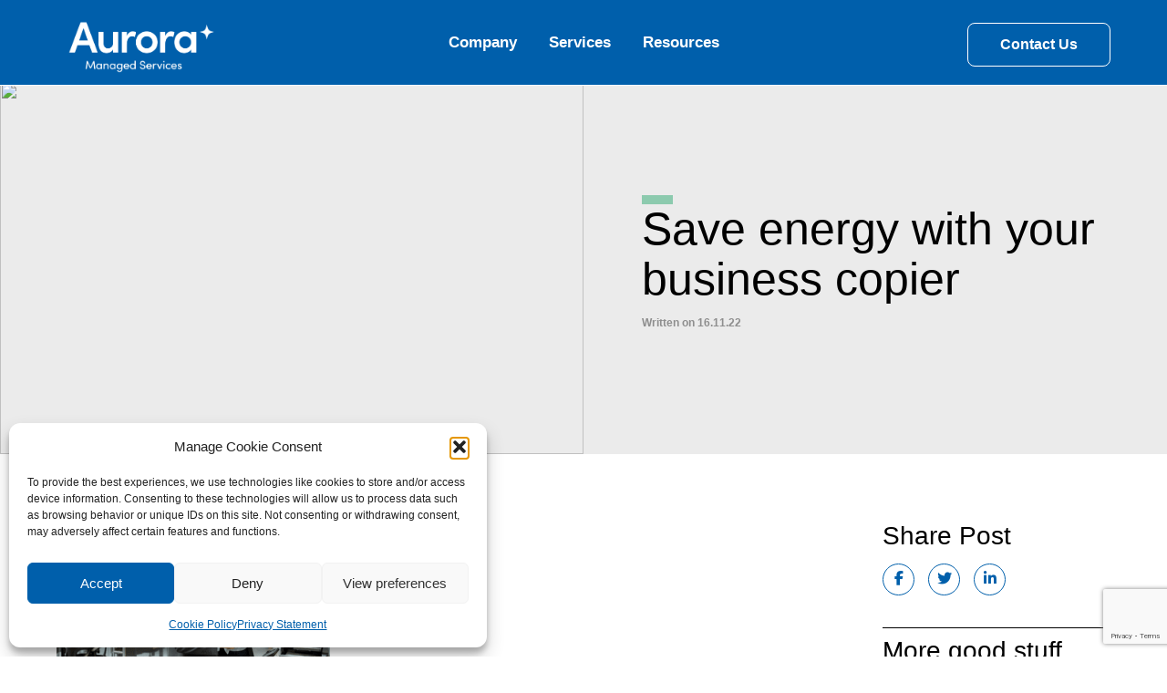

--- FILE ---
content_type: text/html; charset=UTF-8
request_url: https://www.aurora.co.uk/the-top-5-ways-office-copiers-can-reduce-your-energy-bills/save-energy-with-your-business-copier/
body_size: 25697
content:
<!DOCTYPE html>
<!--[if IE 6]>
<html id="ie6" lang="en-GB">
<![endif]-->
<!--[if IE 7]>
<html id="ie7" lang="en-GB">
<![endif]-->
<!--[if IE 8]>
<html id="ie8" lang="en-GB">
<![endif]-->
<!--[if !(IE 6) | !(IE 7) | !(IE 8)  ]><!-->
<html style="scroll-behavior: smooth;" lang="en-GB">
<!--<![endif]-->
<head>
	
	<!-- Google tag (gtag.js) -->
<script async src="https://www.googletagmanager.com/gtag/js?id=G-2NX9W6F0KJ"></script>
<script>
  window.dataLayer = window.dataLayer || [];
  function gtag(){dataLayer.push(arguments);}
  gtag('js', new Date());

  gtag('config', 'G-2NX9W6F0KJ');
</script>
	<script src="https://code.jquery.com/jquery-3.7.1.min.js" integrity="sha256-/JqT3SQfawRcv/BIHPThkBvs0OEvtFFmqPF/lYI/Cxo=" crossorigin="anonymous"></script>
	<!-- Google Tag Manager -->
<script>(function(w,d,s,l,i){w[l]=w[l]||[];w[l].push({'gtm.start':
new Date().getTime(),event:'gtm.js'});var f=d.getElementsByTagName(s)[0],
j=d.createElement(s),dl=l!='dataLayer'?'&l='+l:'';j.async=true;j.src=
'https://www.googletagmanager.com/gtm.js?id='+i+dl;f.parentNode.insertBefore(j,f);
})(window,document,'script','dataLayer','GTM-W443V66');</script>
<!-- End Google Tag Manager -->
	<!-- Hotjar Tracking Code for https://www.weareaurora.co.uk/ -->
<script>
    (function(h,o,t,j,a,r){
        h.hj=h.hj||function(){(h.hj.q=h.hj.q||[]).push(arguments)};
        h._hjSettings={hjid:3158664,hjsv:6};
        a=o.getElementsByTagName('head')[0];
        r=o.createElement('script');r.async=1;
        r.src=t+h._hjSettings.hjid+j+h._hjSettings.hjsv;
        a.appendChild(r);
    })(window,document,'https://static.hotjar.com/c/hotjar-','.js?sv=');
</script>
	
	<link href="https://www.jqueryscript.net/demo/Dynamic-Animated-Timeline-Slider/jquery.roadmap.min.css" rel="stylesheet">
	<script src="https://www.jqueryscript.net/demo/Dynamic-Animated-Timeline-Slider/jquery.roadmap.js" type="text/javascript"></script>
	
	<!-- Font Awesome -->

<link
  rel="stylesheet"
  href="https://cdn.jsdelivr.net/npm/swiper@10/swiper-bundle.min.css"
/>

<script src="https://cdn.jsdelivr.net/npm/swiper@10/swiper-bundle.min.js"></script>


<meta charset="UTF-8" />
<meta name="viewport" content="width=device-width" />
	
			<title>Save energy with your business copier - Aurora</title>
			
<link rel="profile" href="http://gmpg.org/xfn/11" />
<link rel="stylesheet" type="text/css" media="all" href="https://www.aurora.co.uk/wp-content/themes/Aurora/style.css?v=1.5" />
<link rel="pingback" href="https://www.aurora.co.uk/xmlrpc.php" />
<!--[if lt IE 9]>
<script src="https://www.aurora.co.uk/wp-content/themes/Aurora/js/html5.js" type="text/javascript"></script>
<![endif]-->
<script data-cfasync="false" data-no-defer="1" data-no-minify="1" data-no-optimize="1">var ewww_webp_supported=!1;function check_webp_feature(A,e){var w;e=void 0!==e?e:function(){},ewww_webp_supported?e(ewww_webp_supported):((w=new Image).onload=function(){ewww_webp_supported=0<w.width&&0<w.height,e&&e(ewww_webp_supported)},w.onerror=function(){e&&e(!1)},w.src="data:image/webp;base64,"+{alpha:"UklGRkoAAABXRUJQVlA4WAoAAAAQAAAAAAAAAAAAQUxQSAwAAAARBxAR/Q9ERP8DAABWUDggGAAAABQBAJ0BKgEAAQAAAP4AAA3AAP7mtQAAAA=="}[A])}check_webp_feature("alpha");</script><script data-cfasync="false" data-no-defer="1" data-no-minify="1" data-no-optimize="1">var Arrive=function(c,w){"use strict";if(c.MutationObserver&&"undefined"!=typeof HTMLElement){var r,a=0,u=(r=HTMLElement.prototype.matches||HTMLElement.prototype.webkitMatchesSelector||HTMLElement.prototype.mozMatchesSelector||HTMLElement.prototype.msMatchesSelector,{matchesSelector:function(e,t){return e instanceof HTMLElement&&r.call(e,t)},addMethod:function(e,t,r){var a=e[t];e[t]=function(){return r.length==arguments.length?r.apply(this,arguments):"function"==typeof a?a.apply(this,arguments):void 0}},callCallbacks:function(e,t){t&&t.options.onceOnly&&1==t.firedElems.length&&(e=[e[0]]);for(var r,a=0;r=e[a];a++)r&&r.callback&&r.callback.call(r.elem,r.elem);t&&t.options.onceOnly&&1==t.firedElems.length&&t.me.unbindEventWithSelectorAndCallback.call(t.target,t.selector,t.callback)},checkChildNodesRecursively:function(e,t,r,a){for(var i,n=0;i=e[n];n++)r(i,t,a)&&a.push({callback:t.callback,elem:i}),0<i.childNodes.length&&u.checkChildNodesRecursively(i.childNodes,t,r,a)},mergeArrays:function(e,t){var r,a={};for(r in e)e.hasOwnProperty(r)&&(a[r]=e[r]);for(r in t)t.hasOwnProperty(r)&&(a[r]=t[r]);return a},toElementsArray:function(e){return e=void 0!==e&&("number"!=typeof e.length||e===c)?[e]:e}}),e=(l.prototype.addEvent=function(e,t,r,a){a={target:e,selector:t,options:r,callback:a,firedElems:[]};return this._beforeAdding&&this._beforeAdding(a),this._eventsBucket.push(a),a},l.prototype.removeEvent=function(e){for(var t,r=this._eventsBucket.length-1;t=this._eventsBucket[r];r--)e(t)&&(this._beforeRemoving&&this._beforeRemoving(t),(t=this._eventsBucket.splice(r,1))&&t.length&&(t[0].callback=null))},l.prototype.beforeAdding=function(e){this._beforeAdding=e},l.prototype.beforeRemoving=function(e){this._beforeRemoving=e},l),t=function(i,n){var o=new e,l=this,s={fireOnAttributesModification:!1};return o.beforeAdding(function(t){var e=t.target;e!==c.document&&e!==c||(e=document.getElementsByTagName("html")[0]);var r=new MutationObserver(function(e){n.call(this,e,t)}),a=i(t.options);r.observe(e,a),t.observer=r,t.me=l}),o.beforeRemoving(function(e){e.observer.disconnect()}),this.bindEvent=function(e,t,r){t=u.mergeArrays(s,t);for(var a=u.toElementsArray(this),i=0;i<a.length;i++)o.addEvent(a[i],e,t,r)},this.unbindEvent=function(){var r=u.toElementsArray(this);o.removeEvent(function(e){for(var t=0;t<r.length;t++)if(this===w||e.target===r[t])return!0;return!1})},this.unbindEventWithSelectorOrCallback=function(r){var a=u.toElementsArray(this),i=r,e="function"==typeof r?function(e){for(var t=0;t<a.length;t++)if((this===w||e.target===a[t])&&e.callback===i)return!0;return!1}:function(e){for(var t=0;t<a.length;t++)if((this===w||e.target===a[t])&&e.selector===r)return!0;return!1};o.removeEvent(e)},this.unbindEventWithSelectorAndCallback=function(r,a){var i=u.toElementsArray(this);o.removeEvent(function(e){for(var t=0;t<i.length;t++)if((this===w||e.target===i[t])&&e.selector===r&&e.callback===a)return!0;return!1})},this},i=new function(){var s={fireOnAttributesModification:!1,onceOnly:!1,existing:!1};function n(e,t,r){return!(!u.matchesSelector(e,t.selector)||(e._id===w&&(e._id=a++),-1!=t.firedElems.indexOf(e._id)))&&(t.firedElems.push(e._id),!0)}var c=(i=new t(function(e){var t={attributes:!1,childList:!0,subtree:!0};return e.fireOnAttributesModification&&(t.attributes=!0),t},function(e,i){e.forEach(function(e){var t=e.addedNodes,r=e.target,a=[];null!==t&&0<t.length?u.checkChildNodesRecursively(t,i,n,a):"attributes"===e.type&&n(r,i)&&a.push({callback:i.callback,elem:r}),u.callCallbacks(a,i)})})).bindEvent;return i.bindEvent=function(e,t,r){t=void 0===r?(r=t,s):u.mergeArrays(s,t);var a=u.toElementsArray(this);if(t.existing){for(var i=[],n=0;n<a.length;n++)for(var o=a[n].querySelectorAll(e),l=0;l<o.length;l++)i.push({callback:r,elem:o[l]});if(t.onceOnly&&i.length)return r.call(i[0].elem,i[0].elem);setTimeout(u.callCallbacks,1,i)}c.call(this,e,t,r)},i},o=new function(){var a={};function i(e,t){return u.matchesSelector(e,t.selector)}var n=(o=new t(function(){return{childList:!0,subtree:!0}},function(e,r){e.forEach(function(e){var t=e.removedNodes,e=[];null!==t&&0<t.length&&u.checkChildNodesRecursively(t,r,i,e),u.callCallbacks(e,r)})})).bindEvent;return o.bindEvent=function(e,t,r){t=void 0===r?(r=t,a):u.mergeArrays(a,t),n.call(this,e,t,r)},o};d(HTMLElement.prototype),d(NodeList.prototype),d(HTMLCollection.prototype),d(HTMLDocument.prototype),d(Window.prototype);var n={};return s(i,n,"unbindAllArrive"),s(o,n,"unbindAllLeave"),n}function l(){this._eventsBucket=[],this._beforeAdding=null,this._beforeRemoving=null}function s(e,t,r){u.addMethod(t,r,e.unbindEvent),u.addMethod(t,r,e.unbindEventWithSelectorOrCallback),u.addMethod(t,r,e.unbindEventWithSelectorAndCallback)}function d(e){e.arrive=i.bindEvent,s(i,e,"unbindArrive"),e.leave=o.bindEvent,s(o,e,"unbindLeave")}}(window,void 0),ewww_webp_supported=!1;function check_webp_feature(e,t){var r;ewww_webp_supported?t(ewww_webp_supported):((r=new Image).onload=function(){ewww_webp_supported=0<r.width&&0<r.height,t(ewww_webp_supported)},r.onerror=function(){t(!1)},r.src="data:image/webp;base64,"+{alpha:"UklGRkoAAABXRUJQVlA4WAoAAAAQAAAAAAAAAAAAQUxQSAwAAAARBxAR/Q9ERP8DAABWUDggGAAAABQBAJ0BKgEAAQAAAP4AAA3AAP7mtQAAAA==",animation:"UklGRlIAAABXRUJQVlA4WAoAAAASAAAAAAAAAAAAQU5JTQYAAAD/////AABBTk1GJgAAAAAAAAAAAAAAAAAAAGQAAABWUDhMDQAAAC8AAAAQBxAREYiI/gcA"}[e])}function ewwwLoadImages(e){if(e){for(var t=document.querySelectorAll(".batch-image img, .image-wrapper a, .ngg-pro-masonry-item a, .ngg-galleria-offscreen-seo-wrapper a"),r=0,a=t.length;r<a;r++)ewwwAttr(t[r],"data-src",t[r].getAttribute("data-webp")),ewwwAttr(t[r],"data-thumbnail",t[r].getAttribute("data-webp-thumbnail"));for(var i=document.querySelectorAll("div.woocommerce-product-gallery__image"),r=0,a=i.length;r<a;r++)ewwwAttr(i[r],"data-thumb",i[r].getAttribute("data-webp-thumb"))}for(var n=document.querySelectorAll("video"),r=0,a=n.length;r<a;r++)ewwwAttr(n[r],"poster",e?n[r].getAttribute("data-poster-webp"):n[r].getAttribute("data-poster-image"));for(var o,l=document.querySelectorAll("img.ewww_webp_lazy_load"),r=0,a=l.length;r<a;r++)e&&(ewwwAttr(l[r],"data-lazy-srcset",l[r].getAttribute("data-lazy-srcset-webp")),ewwwAttr(l[r],"data-srcset",l[r].getAttribute("data-srcset-webp")),ewwwAttr(l[r],"data-lazy-src",l[r].getAttribute("data-lazy-src-webp")),ewwwAttr(l[r],"data-src",l[r].getAttribute("data-src-webp")),ewwwAttr(l[r],"data-orig-file",l[r].getAttribute("data-webp-orig-file")),ewwwAttr(l[r],"data-medium-file",l[r].getAttribute("data-webp-medium-file")),ewwwAttr(l[r],"data-large-file",l[r].getAttribute("data-webp-large-file")),null!=(o=l[r].getAttribute("srcset"))&&!1!==o&&o.includes("R0lGOD")&&ewwwAttr(l[r],"src",l[r].getAttribute("data-lazy-src-webp"))),l[r].className=l[r].className.replace(/\bewww_webp_lazy_load\b/,"");for(var s=document.querySelectorAll(".ewww_webp"),r=0,a=s.length;r<a;r++)e?(ewwwAttr(s[r],"srcset",s[r].getAttribute("data-srcset-webp")),ewwwAttr(s[r],"src",s[r].getAttribute("data-src-webp")),ewwwAttr(s[r],"data-orig-file",s[r].getAttribute("data-webp-orig-file")),ewwwAttr(s[r],"data-medium-file",s[r].getAttribute("data-webp-medium-file")),ewwwAttr(s[r],"data-large-file",s[r].getAttribute("data-webp-large-file")),ewwwAttr(s[r],"data-large_image",s[r].getAttribute("data-webp-large_image")),ewwwAttr(s[r],"data-src",s[r].getAttribute("data-webp-src"))):(ewwwAttr(s[r],"srcset",s[r].getAttribute("data-srcset-img")),ewwwAttr(s[r],"src",s[r].getAttribute("data-src-img"))),s[r].className=s[r].className.replace(/\bewww_webp\b/,"ewww_webp_loaded");window.jQuery&&jQuery.fn.isotope&&jQuery.fn.imagesLoaded&&(jQuery(".fusion-posts-container-infinite").imagesLoaded(function(){jQuery(".fusion-posts-container-infinite").hasClass("isotope")&&jQuery(".fusion-posts-container-infinite").isotope()}),jQuery(".fusion-portfolio:not(.fusion-recent-works) .fusion-portfolio-wrapper").imagesLoaded(function(){jQuery(".fusion-portfolio:not(.fusion-recent-works) .fusion-portfolio-wrapper").isotope()}))}function ewwwWebPInit(e){ewwwLoadImages(e),ewwwNggLoadGalleries(e),document.arrive(".ewww_webp",function(){ewwwLoadImages(e)}),document.arrive(".ewww_webp_lazy_load",function(){ewwwLoadImages(e)}),document.arrive("videos",function(){ewwwLoadImages(e)}),"loading"==document.readyState?document.addEventListener("DOMContentLoaded",ewwwJSONParserInit):("undefined"!=typeof galleries&&ewwwNggParseGalleries(e),ewwwWooParseVariations(e))}function ewwwAttr(e,t,r){null!=r&&!1!==r&&e.setAttribute(t,r)}function ewwwJSONParserInit(){"undefined"!=typeof galleries&&check_webp_feature("alpha",ewwwNggParseGalleries),check_webp_feature("alpha",ewwwWooParseVariations)}function ewwwWooParseVariations(e){if(e)for(var t=document.querySelectorAll("form.variations_form"),r=0,a=t.length;r<a;r++){var i=t[r].getAttribute("data-product_variations"),n=!1;try{for(var o in i=JSON.parse(i))void 0!==i[o]&&void 0!==i[o].image&&(void 0!==i[o].image.src_webp&&(i[o].image.src=i[o].image.src_webp,n=!0),void 0!==i[o].image.srcset_webp&&(i[o].image.srcset=i[o].image.srcset_webp,n=!0),void 0!==i[o].image.full_src_webp&&(i[o].image.full_src=i[o].image.full_src_webp,n=!0),void 0!==i[o].image.gallery_thumbnail_src_webp&&(i[o].image.gallery_thumbnail_src=i[o].image.gallery_thumbnail_src_webp,n=!0),void 0!==i[o].image.thumb_src_webp&&(i[o].image.thumb_src=i[o].image.thumb_src_webp,n=!0));n&&ewwwAttr(t[r],"data-product_variations",JSON.stringify(i))}catch(e){}}}function ewwwNggParseGalleries(e){if(e)for(var t in galleries){var r=galleries[t];galleries[t].images_list=ewwwNggParseImageList(r.images_list)}}function ewwwNggLoadGalleries(e){e&&document.addEventListener("ngg.galleria.themeadded",function(e,t){window.ngg_galleria._create_backup=window.ngg_galleria.create,window.ngg_galleria.create=function(e,t){var r=$(e).data("id");return galleries["gallery_"+r].images_list=ewwwNggParseImageList(galleries["gallery_"+r].images_list),window.ngg_galleria._create_backup(e,t)}})}function ewwwNggParseImageList(e){for(var t in e){var r=e[t];if(void 0!==r["image-webp"]&&(e[t].image=r["image-webp"],delete e[t]["image-webp"]),void 0!==r["thumb-webp"]&&(e[t].thumb=r["thumb-webp"],delete e[t]["thumb-webp"]),void 0!==r.full_image_webp&&(e[t].full_image=r.full_image_webp,delete e[t].full_image_webp),void 0!==r.srcsets)for(var a in r.srcsets)nggSrcset=r.srcsets[a],void 0!==r.srcsets[a+"-webp"]&&(e[t].srcsets[a]=r.srcsets[a+"-webp"],delete e[t].srcsets[a+"-webp"]);if(void 0!==r.full_srcsets)for(var i in r.full_srcsets)nggFSrcset=r.full_srcsets[i],void 0!==r.full_srcsets[i+"-webp"]&&(e[t].full_srcsets[i]=r.full_srcsets[i+"-webp"],delete e[t].full_srcsets[i+"-webp"])}return e}check_webp_feature("alpha",ewwwWebPInit);</script><meta name='robots' content='index, follow, max-image-preview:large, max-snippet:-1, max-video-preview:-1' />

	<!-- This site is optimized with the Yoast SEO plugin v26.5 - https://yoast.com/wordpress/plugins/seo/ -->
	<link rel="canonical" href="https://www.aurora.co.uk/the-top-5-ways-office-copiers-can-reduce-your-energy-bills/save-energy-with-your-business-copier/" />
	<meta property="og:locale" content="en_GB" />
	<meta property="og:type" content="article" />
	<meta property="og:title" content="Save energy with your business copier - Aurora" />
	<meta property="og:url" content="https://www.aurora.co.uk/the-top-5-ways-office-copiers-can-reduce-your-energy-bills/save-energy-with-your-business-copier/" />
	<meta property="og:site_name" content="Aurora" />
	<meta property="article:publisher" content="https://www.facebook.com/AuroraManagedServices" />
	<meta property="article:modified_time" content="2022-12-11T18:45:33+00:00" />
	<meta property="og:image" content="https://www.aurora.co.uk/the-top-5-ways-office-copiers-can-reduce-your-energy-bills/save-energy-with-your-business-copier" />
	<meta property="og:image:width" content="1024" />
	<meta property="og:image:height" content="576" />
	<meta property="og:image:type" content="image/png" />
	<meta name="twitter:card" content="summary_large_image" />
	<script type="application/ld+json" class="yoast-schema-graph">{"@context":"https://schema.org","@graph":[{"@type":"WebPage","@id":"https://www.aurora.co.uk/the-top-5-ways-office-copiers-can-reduce-your-energy-bills/save-energy-with-your-business-copier/","url":"https://www.aurora.co.uk/the-top-5-ways-office-copiers-can-reduce-your-energy-bills/save-energy-with-your-business-copier/","name":"Save energy with your business copier - Aurora","isPartOf":{"@id":"https://www.aurora.co.uk/#website"},"primaryImageOfPage":{"@id":"https://www.aurora.co.uk/the-top-5-ways-office-copiers-can-reduce-your-energy-bills/save-energy-with-your-business-copier/#primaryimage"},"image":{"@id":"https://www.aurora.co.uk/the-top-5-ways-office-copiers-can-reduce-your-energy-bills/save-energy-with-your-business-copier/#primaryimage"},"thumbnailUrl":"https://www.aurora.co.uk/wp-content/uploads/2022/11/Save-energy-with-your-business-copier.png","datePublished":"2022-11-16T16:16:24+00:00","dateModified":"2022-12-11T18:45:33+00:00","breadcrumb":{"@id":"https://www.aurora.co.uk/the-top-5-ways-office-copiers-can-reduce-your-energy-bills/save-energy-with-your-business-copier/#breadcrumb"},"inLanguage":"en-GB","potentialAction":[{"@type":"ReadAction","target":["https://www.aurora.co.uk/the-top-5-ways-office-copiers-can-reduce-your-energy-bills/save-energy-with-your-business-copier/"]}]},{"@type":"ImageObject","inLanguage":"en-GB","@id":"https://www.aurora.co.uk/the-top-5-ways-office-copiers-can-reduce-your-energy-bills/save-energy-with-your-business-copier/#primaryimage","url":"https://www.aurora.co.uk/wp-content/uploads/2022/11/Save-energy-with-your-business-copier.png","contentUrl":"https://www.aurora.co.uk/wp-content/uploads/2022/11/Save-energy-with-your-business-copier.png","width":2560,"height":1440,"caption":"energy saving copiers"},{"@type":"BreadcrumbList","@id":"https://www.aurora.co.uk/the-top-5-ways-office-copiers-can-reduce-your-energy-bills/save-energy-with-your-business-copier/#breadcrumb","itemListElement":[{"@type":"ListItem","position":1,"name":"Home","item":"https://www.aurora.co.uk/"},{"@type":"ListItem","position":2,"name":"The Top 5 Ways Office Copiers Can Reduce Your Energy Bills","item":"https://www.aurora.co.uk/the-top-5-ways-office-copiers-can-reduce-your-energy-bills/"},{"@type":"ListItem","position":3,"name":"Save energy with your business copier"}]},{"@type":"WebSite","@id":"https://www.aurora.co.uk/#website","url":"https://www.aurora.co.uk/","name":"Aurora","description":"","publisher":{"@id":"https://www.aurora.co.uk/#organization"},"potentialAction":[{"@type":"SearchAction","target":{"@type":"EntryPoint","urlTemplate":"https://www.aurora.co.uk/?s={search_term_string}"},"query-input":{"@type":"PropertyValueSpecification","valueRequired":true,"valueName":"search_term_string"}}],"inLanguage":"en-GB"},{"@type":"Organization","@id":"https://www.aurora.co.uk/#organization","name":"Aurora","url":"https://www.aurora.co.uk/","logo":{"@type":"ImageObject","inLanguage":"en-GB","@id":"https://www.aurora.co.uk/#/schema/logo/image/","url":"https://www.aurora.co.uk/wp-content/uploads/2022/11/277980150_495496552212509_5044258873210007049_n-e1667915028371.png","contentUrl":"https://www.aurora.co.uk/wp-content/uploads/2022/11/277980150_495496552212509_5044258873210007049_n-e1667915028371.png","width":656,"height":184,"caption":"Aurora"},"image":{"@id":"https://www.aurora.co.uk/#/schema/logo/image/"},"sameAs":["https://www.facebook.com/AuroraManagedServices"]}]}</script>
	<!-- / Yoast SEO plugin. -->


<link rel='dns-prefetch' href='//kit.fontawesome.com' />
<link rel="alternate" type="application/rss+xml" title="Aurora &raquo; Feed" href="https://www.aurora.co.uk/feed/" />
<link rel="alternate" type="application/rss+xml" title="Aurora &raquo; Comments Feed" href="https://www.aurora.co.uk/comments/feed/" />
<link rel="alternate" title="oEmbed (JSON)" type="application/json+oembed" href="https://www.aurora.co.uk/wp-json/oembed/1.0/embed?url=https%3A%2F%2Fwww.aurora.co.uk%2Fthe-top-5-ways-office-copiers-can-reduce-your-energy-bills%2Fsave-energy-with-your-business-copier%2F" />
<link rel="alternate" title="oEmbed (XML)" type="text/xml+oembed" href="https://www.aurora.co.uk/wp-json/oembed/1.0/embed?url=https%3A%2F%2Fwww.aurora.co.uk%2Fthe-top-5-ways-office-copiers-can-reduce-your-energy-bills%2Fsave-energy-with-your-business-copier%2F&#038;format=xml" />
<style id='wp-img-auto-sizes-contain-inline-css' type='text/css'>
img:is([sizes=auto i],[sizes^="auto," i]){contain-intrinsic-size:3000px 1500px}
/*# sourceURL=wp-img-auto-sizes-contain-inline-css */
</style>
<style id='wp-block-library-inline-css' type='text/css'>
:root{--wp-block-synced-color:#7a00df;--wp-block-synced-color--rgb:122,0,223;--wp-bound-block-color:var(--wp-block-synced-color);--wp-editor-canvas-background:#ddd;--wp-admin-theme-color:#007cba;--wp-admin-theme-color--rgb:0,124,186;--wp-admin-theme-color-darker-10:#006ba1;--wp-admin-theme-color-darker-10--rgb:0,107,160.5;--wp-admin-theme-color-darker-20:#005a87;--wp-admin-theme-color-darker-20--rgb:0,90,135;--wp-admin-border-width-focus:2px}@media (min-resolution:192dpi){:root{--wp-admin-border-width-focus:1.5px}}.wp-element-button{cursor:pointer}:root .has-very-light-gray-background-color{background-color:#eee}:root .has-very-dark-gray-background-color{background-color:#313131}:root .has-very-light-gray-color{color:#eee}:root .has-very-dark-gray-color{color:#313131}:root .has-vivid-green-cyan-to-vivid-cyan-blue-gradient-background{background:linear-gradient(135deg,#00d084,#0693e3)}:root .has-purple-crush-gradient-background{background:linear-gradient(135deg,#34e2e4,#4721fb 50%,#ab1dfe)}:root .has-hazy-dawn-gradient-background{background:linear-gradient(135deg,#faaca8,#dad0ec)}:root .has-subdued-olive-gradient-background{background:linear-gradient(135deg,#fafae1,#67a671)}:root .has-atomic-cream-gradient-background{background:linear-gradient(135deg,#fdd79a,#004a59)}:root .has-nightshade-gradient-background{background:linear-gradient(135deg,#330968,#31cdcf)}:root .has-midnight-gradient-background{background:linear-gradient(135deg,#020381,#2874fc)}:root{--wp--preset--font-size--normal:16px;--wp--preset--font-size--huge:42px}.has-regular-font-size{font-size:1em}.has-larger-font-size{font-size:2.625em}.has-normal-font-size{font-size:var(--wp--preset--font-size--normal)}.has-huge-font-size{font-size:var(--wp--preset--font-size--huge)}.has-text-align-center{text-align:center}.has-text-align-left{text-align:left}.has-text-align-right{text-align:right}.has-fit-text{white-space:nowrap!important}#end-resizable-editor-section{display:none}.aligncenter{clear:both}.items-justified-left{justify-content:flex-start}.items-justified-center{justify-content:center}.items-justified-right{justify-content:flex-end}.items-justified-space-between{justify-content:space-between}.screen-reader-text{border:0;clip-path:inset(50%);height:1px;margin:-1px;overflow:hidden;padding:0;position:absolute;width:1px;word-wrap:normal!important}.screen-reader-text:focus{background-color:#ddd;clip-path:none;color:#444;display:block;font-size:1em;height:auto;left:5px;line-height:normal;padding:15px 23px 14px;text-decoration:none;top:5px;width:auto;z-index:100000}html :where(.has-border-color){border-style:solid}html :where([style*=border-top-color]){border-top-style:solid}html :where([style*=border-right-color]){border-right-style:solid}html :where([style*=border-bottom-color]){border-bottom-style:solid}html :where([style*=border-left-color]){border-left-style:solid}html :where([style*=border-width]){border-style:solid}html :where([style*=border-top-width]){border-top-style:solid}html :where([style*=border-right-width]){border-right-style:solid}html :where([style*=border-bottom-width]){border-bottom-style:solid}html :where([style*=border-left-width]){border-left-style:solid}html :where(img[class*=wp-image-]){height:auto;max-width:100%}:where(figure){margin:0 0 1em}html :where(.is-position-sticky){--wp-admin--admin-bar--position-offset:var(--wp-admin--admin-bar--height,0px)}@media screen and (max-width:600px){html :where(.is-position-sticky){--wp-admin--admin-bar--position-offset:0px}}

/*# sourceURL=wp-block-library-inline-css */
</style><style id='global-styles-inline-css' type='text/css'>
:root{--wp--preset--aspect-ratio--square: 1;--wp--preset--aspect-ratio--4-3: 4/3;--wp--preset--aspect-ratio--3-4: 3/4;--wp--preset--aspect-ratio--3-2: 3/2;--wp--preset--aspect-ratio--2-3: 2/3;--wp--preset--aspect-ratio--16-9: 16/9;--wp--preset--aspect-ratio--9-16: 9/16;--wp--preset--color--black: #000000;--wp--preset--color--cyan-bluish-gray: #abb8c3;--wp--preset--color--white: #ffffff;--wp--preset--color--pale-pink: #f78da7;--wp--preset--color--vivid-red: #cf2e2e;--wp--preset--color--luminous-vivid-orange: #ff6900;--wp--preset--color--luminous-vivid-amber: #fcb900;--wp--preset--color--light-green-cyan: #7bdcb5;--wp--preset--color--vivid-green-cyan: #00d084;--wp--preset--color--pale-cyan-blue: #8ed1fc;--wp--preset--color--vivid-cyan-blue: #0693e3;--wp--preset--color--vivid-purple: #9b51e0;--wp--preset--gradient--vivid-cyan-blue-to-vivid-purple: linear-gradient(135deg,rgb(6,147,227) 0%,rgb(155,81,224) 100%);--wp--preset--gradient--light-green-cyan-to-vivid-green-cyan: linear-gradient(135deg,rgb(122,220,180) 0%,rgb(0,208,130) 100%);--wp--preset--gradient--luminous-vivid-amber-to-luminous-vivid-orange: linear-gradient(135deg,rgb(252,185,0) 0%,rgb(255,105,0) 100%);--wp--preset--gradient--luminous-vivid-orange-to-vivid-red: linear-gradient(135deg,rgb(255,105,0) 0%,rgb(207,46,46) 100%);--wp--preset--gradient--very-light-gray-to-cyan-bluish-gray: linear-gradient(135deg,rgb(238,238,238) 0%,rgb(169,184,195) 100%);--wp--preset--gradient--cool-to-warm-spectrum: linear-gradient(135deg,rgb(74,234,220) 0%,rgb(151,120,209) 20%,rgb(207,42,186) 40%,rgb(238,44,130) 60%,rgb(251,105,98) 80%,rgb(254,248,76) 100%);--wp--preset--gradient--blush-light-purple: linear-gradient(135deg,rgb(255,206,236) 0%,rgb(152,150,240) 100%);--wp--preset--gradient--blush-bordeaux: linear-gradient(135deg,rgb(254,205,165) 0%,rgb(254,45,45) 50%,rgb(107,0,62) 100%);--wp--preset--gradient--luminous-dusk: linear-gradient(135deg,rgb(255,203,112) 0%,rgb(199,81,192) 50%,rgb(65,88,208) 100%);--wp--preset--gradient--pale-ocean: linear-gradient(135deg,rgb(255,245,203) 0%,rgb(182,227,212) 50%,rgb(51,167,181) 100%);--wp--preset--gradient--electric-grass: linear-gradient(135deg,rgb(202,248,128) 0%,rgb(113,206,126) 100%);--wp--preset--gradient--midnight: linear-gradient(135deg,rgb(2,3,129) 0%,rgb(40,116,252) 100%);--wp--preset--font-size--small: 13px;--wp--preset--font-size--medium: 20px;--wp--preset--font-size--large: 36px;--wp--preset--font-size--x-large: 42px;--wp--preset--spacing--20: 0.44rem;--wp--preset--spacing--30: 0.67rem;--wp--preset--spacing--40: 1rem;--wp--preset--spacing--50: 1.5rem;--wp--preset--spacing--60: 2.25rem;--wp--preset--spacing--70: 3.38rem;--wp--preset--spacing--80: 5.06rem;--wp--preset--shadow--natural: 6px 6px 9px rgba(0, 0, 0, 0.2);--wp--preset--shadow--deep: 12px 12px 50px rgba(0, 0, 0, 0.4);--wp--preset--shadow--sharp: 6px 6px 0px rgba(0, 0, 0, 0.2);--wp--preset--shadow--outlined: 6px 6px 0px -3px rgb(255, 255, 255), 6px 6px rgb(0, 0, 0);--wp--preset--shadow--crisp: 6px 6px 0px rgb(0, 0, 0);}:where(.is-layout-flex){gap: 0.5em;}:where(.is-layout-grid){gap: 0.5em;}body .is-layout-flex{display: flex;}.is-layout-flex{flex-wrap: wrap;align-items: center;}.is-layout-flex > :is(*, div){margin: 0;}body .is-layout-grid{display: grid;}.is-layout-grid > :is(*, div){margin: 0;}:where(.wp-block-columns.is-layout-flex){gap: 2em;}:where(.wp-block-columns.is-layout-grid){gap: 2em;}:where(.wp-block-post-template.is-layout-flex){gap: 1.25em;}:where(.wp-block-post-template.is-layout-grid){gap: 1.25em;}.has-black-color{color: var(--wp--preset--color--black) !important;}.has-cyan-bluish-gray-color{color: var(--wp--preset--color--cyan-bluish-gray) !important;}.has-white-color{color: var(--wp--preset--color--white) !important;}.has-pale-pink-color{color: var(--wp--preset--color--pale-pink) !important;}.has-vivid-red-color{color: var(--wp--preset--color--vivid-red) !important;}.has-luminous-vivid-orange-color{color: var(--wp--preset--color--luminous-vivid-orange) !important;}.has-luminous-vivid-amber-color{color: var(--wp--preset--color--luminous-vivid-amber) !important;}.has-light-green-cyan-color{color: var(--wp--preset--color--light-green-cyan) !important;}.has-vivid-green-cyan-color{color: var(--wp--preset--color--vivid-green-cyan) !important;}.has-pale-cyan-blue-color{color: var(--wp--preset--color--pale-cyan-blue) !important;}.has-vivid-cyan-blue-color{color: var(--wp--preset--color--vivid-cyan-blue) !important;}.has-vivid-purple-color{color: var(--wp--preset--color--vivid-purple) !important;}.has-black-background-color{background-color: var(--wp--preset--color--black) !important;}.has-cyan-bluish-gray-background-color{background-color: var(--wp--preset--color--cyan-bluish-gray) !important;}.has-white-background-color{background-color: var(--wp--preset--color--white) !important;}.has-pale-pink-background-color{background-color: var(--wp--preset--color--pale-pink) !important;}.has-vivid-red-background-color{background-color: var(--wp--preset--color--vivid-red) !important;}.has-luminous-vivid-orange-background-color{background-color: var(--wp--preset--color--luminous-vivid-orange) !important;}.has-luminous-vivid-amber-background-color{background-color: var(--wp--preset--color--luminous-vivid-amber) !important;}.has-light-green-cyan-background-color{background-color: var(--wp--preset--color--light-green-cyan) !important;}.has-vivid-green-cyan-background-color{background-color: var(--wp--preset--color--vivid-green-cyan) !important;}.has-pale-cyan-blue-background-color{background-color: var(--wp--preset--color--pale-cyan-blue) !important;}.has-vivid-cyan-blue-background-color{background-color: var(--wp--preset--color--vivid-cyan-blue) !important;}.has-vivid-purple-background-color{background-color: var(--wp--preset--color--vivid-purple) !important;}.has-black-border-color{border-color: var(--wp--preset--color--black) !important;}.has-cyan-bluish-gray-border-color{border-color: var(--wp--preset--color--cyan-bluish-gray) !important;}.has-white-border-color{border-color: var(--wp--preset--color--white) !important;}.has-pale-pink-border-color{border-color: var(--wp--preset--color--pale-pink) !important;}.has-vivid-red-border-color{border-color: var(--wp--preset--color--vivid-red) !important;}.has-luminous-vivid-orange-border-color{border-color: var(--wp--preset--color--luminous-vivid-orange) !important;}.has-luminous-vivid-amber-border-color{border-color: var(--wp--preset--color--luminous-vivid-amber) !important;}.has-light-green-cyan-border-color{border-color: var(--wp--preset--color--light-green-cyan) !important;}.has-vivid-green-cyan-border-color{border-color: var(--wp--preset--color--vivid-green-cyan) !important;}.has-pale-cyan-blue-border-color{border-color: var(--wp--preset--color--pale-cyan-blue) !important;}.has-vivid-cyan-blue-border-color{border-color: var(--wp--preset--color--vivid-cyan-blue) !important;}.has-vivid-purple-border-color{border-color: var(--wp--preset--color--vivid-purple) !important;}.has-vivid-cyan-blue-to-vivid-purple-gradient-background{background: var(--wp--preset--gradient--vivid-cyan-blue-to-vivid-purple) !important;}.has-light-green-cyan-to-vivid-green-cyan-gradient-background{background: var(--wp--preset--gradient--light-green-cyan-to-vivid-green-cyan) !important;}.has-luminous-vivid-amber-to-luminous-vivid-orange-gradient-background{background: var(--wp--preset--gradient--luminous-vivid-amber-to-luminous-vivid-orange) !important;}.has-luminous-vivid-orange-to-vivid-red-gradient-background{background: var(--wp--preset--gradient--luminous-vivid-orange-to-vivid-red) !important;}.has-very-light-gray-to-cyan-bluish-gray-gradient-background{background: var(--wp--preset--gradient--very-light-gray-to-cyan-bluish-gray) !important;}.has-cool-to-warm-spectrum-gradient-background{background: var(--wp--preset--gradient--cool-to-warm-spectrum) !important;}.has-blush-light-purple-gradient-background{background: var(--wp--preset--gradient--blush-light-purple) !important;}.has-blush-bordeaux-gradient-background{background: var(--wp--preset--gradient--blush-bordeaux) !important;}.has-luminous-dusk-gradient-background{background: var(--wp--preset--gradient--luminous-dusk) !important;}.has-pale-ocean-gradient-background{background: var(--wp--preset--gradient--pale-ocean) !important;}.has-electric-grass-gradient-background{background: var(--wp--preset--gradient--electric-grass) !important;}.has-midnight-gradient-background{background: var(--wp--preset--gradient--midnight) !important;}.has-small-font-size{font-size: var(--wp--preset--font-size--small) !important;}.has-medium-font-size{font-size: var(--wp--preset--font-size--medium) !important;}.has-large-font-size{font-size: var(--wp--preset--font-size--large) !important;}.has-x-large-font-size{font-size: var(--wp--preset--font-size--x-large) !important;}
/*# sourceURL=global-styles-inline-css */
</style>

<style id='classic-theme-styles-inline-css' type='text/css'>
/*! This file is auto-generated */
.wp-block-button__link{color:#fff;background-color:#32373c;border-radius:9999px;box-shadow:none;text-decoration:none;padding:calc(.667em + 2px) calc(1.333em + 2px);font-size:1.125em}.wp-block-file__button{background:#32373c;color:#fff;text-decoration:none}
/*# sourceURL=/wp-includes/css/classic-themes.min.css */
</style>
<link rel='stylesheet' id='kk-star-ratings-css' href='https://www.aurora.co.uk/wp-content/plugins/kk-star-ratings/src/core/public/css/kk-star-ratings.min.css?ver=5.4.10.3' type='text/css' media='all' />
<link rel='stylesheet' id='contact-form-7-css' href='https://www.aurora.co.uk/wp-content/plugins/contact-form-7/includes/css/styles.css?ver=6.1.4' type='text/css' media='all' />
<link rel='stylesheet' id='cmplz-general-css' href='https://www.aurora.co.uk/wp-content/plugins/complianz-gdpr/assets/css/cookieblocker.min.css?ver=1765617111' type='text/css' media='all' />
<script type="text/javascript" src="https://www.aurora.co.uk/wp-includes/js/jquery/jquery.min.js?ver=3.7.1" id="jquery-core-js"></script>
<script type="text/javascript" src="https://www.aurora.co.uk/wp-includes/js/jquery/jquery-migrate.min.js?ver=3.4.1" id="jquery-migrate-js"></script>
<script type="text/javascript" id="cf7_gated_content-js-extra">
/* <![CDATA[ */
var wpcf7gc = {"wpDebug":"","ajaxurl":"https://www.aurora.co.uk/wp-admin/admin-ajax.php","cookieKey":"cf7_gated_content_"};
//# sourceURL=cf7_gated_content-js-extra
/* ]]> */
</script>
<script type="text/javascript" src="https://www.aurora.co.uk/wp-content/plugins/cf7-gated-content/js/cf7_gated_content.js?ver=1" id="cf7_gated_content-js"></script>
<link rel="https://api.w.org/" href="https://www.aurora.co.uk/wp-json/" /><link rel="alternate" title="JSON" type="application/json" href="https://www.aurora.co.uk/wp-json/wp/v2/media/6822" /><link rel="EditURI" type="application/rsd+xml" title="RSD" href="https://www.aurora.co.uk/xmlrpc.php?rsd" />
<link rel='shortlink' href='https://www.aurora.co.uk/?p=6822' />
<style type='text/css'  class='wpcb2-inline-style'>
/* Hide User Blocker nag msg */
#user_blocking_promo {
	display: none!important;
}
</style>			<style>.cmplz-hidden {
					display: none !important;
				}</style><noscript><style>.lazyload[data-src]{display:none !important;}</style></noscript><style>.lazyload{background-image:none !important;}.lazyload:before{background-image:none !important;}</style><link rel="icon" href="https://www.aurora.co.uk/wp-content/uploads/2025/05/favicon2.png" sizes="32x32" />
<link rel="icon" href="https://www.aurora.co.uk/wp-content/uploads/2025/05/favicon2.png" sizes="192x192" />
<link rel="apple-touch-icon" href="https://www.aurora.co.uk/wp-content/uploads/2025/05/favicon2.png" />
<meta name="msapplication-TileImage" content="https://www.aurora.co.uk/wp-content/uploads/2025/05/favicon2.png" />
		<style type="text/css" id="wp-custom-css">
			.kk-star-ratings{
	opacity: 0;
}

.p2_contact_list .bot .floater > div {
    padding-bottom: 80px !important;
    position: relative;
}

.p2_contact_list .bot .floater a {
    background-color: #005FAB;
    border: 1px solid #005FAB;
    color: white;
    position: absolute;
    bottom: 30px;
    left: 50%;
    transform: translateX(-50%);
    transform-origin: center;
}

.p2_contact_list .bot .floater a:hover {
    background-color: white;
    color: #005FAB;
}

/* Form Redo */
.wpcf7 > form .wpcf7-response-output {
    border-color: #5fe3ff;
    background-color: #adf1ff;
    color: #0084a0;
    border-radius: 10px;
    padding: 20px;
    text-align: center;
}

.wpcf7 > form.sent .wpcf7-response-output {
    border-color: #a7f9ae;
    background-color: #dcffdf;
    color: #00800c;
}

.wpcf7 > form.invalid .wpcf7-response-output, .wpcf7 > form.unaccepted .wpcf7-response-output {
    border-color: #ffd461;
    background-color: #ffe8ab;
    color: #b18100;
}

.wpcf7 > form.spam .wpcf7-response-output {
    border-color: #ff8f55;
    background-color: #ffbe9c;
    color: #c64500;
}

.wpcf7 > form.failed .wpcf7-response-output, .wpcf7 > form.aborted .wpcf7-response-output {
    border-color: #ff7575;
    background-color: #ffb6b6;
    color: #7c0000;
}


#my-timeline img {
    display: block;
    width: 50%;
    max-height: 120px;
    margin: 20px auto;
}

#my-timeline img:not(.rebrand) {
	filter: invert(100%);
}

#my-timeline img.rebrand {
	margin-top: 5px !important;
}

.p2_banner a {
    color: white;
    border: 1px solid white;
}

.p2_why_aurora a {
    color: white;
    border: 1px solid #005FAB;
    background-color: #005FAB;
    margin-bottom: 20px;
    margin-top: auto;
    align-self: center;
}

.p2_why_aurora .column {
    display: flex;
    flex-direction: column;
}

html div.p2_generic_header .column div h1 {
    font-size: 5rem !important;
}

div.p2_generic_header .column div div.small-text p.small-text {
	margin-bottom: 10px !important;
}

div.p2_generic_header .column div p {
	line-height: 1.1 !important;
}

.standard_content h3 {
	font-size: 3.8rem;
  color: black;
  font-weight: 100;
}

@media only screen and (max-width: 1000px) {
	.standard_content h3 {
    font-size: 3.3rem !important;
  }
}

.home .p2_text_with_image_small .column img {
    max-height: 250px;
    width: 70%;
    margin-left: auto;
}

@media only screen and (max-width: 1000px) {
    .home .p2_text_with_image_small .column img {
        max-height: 300px;
        width: 100%;
        max-width: 400px;
        margin-right: auto;
    }
}

.p2_text_with_image_small strong {
    font-weight: bold;
}		</style>
		<!--<link rel="shortcut icon" href="https://www.aurora.co.uk/wp-content/themes/Aurora/favicon.png" /> -->
<link rel="stylesheet" href="https://use.typekit.net/lzu7aar.css">
<script src="https://t.contentsquare.net/uxa/47d773ebd353f.js"></script>
<link rel='stylesheet' id='cf7_gated_content-css' href='https://www.aurora.co.uk/wp-content/plugins/cf7-gated-content/css/cf7_gated_content.css?ver=6.9' type='text/css' media='all' />
</head>
<!-- End Google Tag Manager -->

<body data-cmplz=1 class="attachment wp-singular attachment-template-default single single-attachment postid-6822 attachmentid-6822 attachment-png wp-theme-Aurora singular">
	
	<!-- Google Tag Manager (noscript) -->
<noscript><iframe src="https://www.googletagmanager.com/ns.html?id=GTM-W443V66"
height="0" width="0" style="display:none;visibility:hidden"></iframe></noscript>
<!-- End Google Tag Manager (noscript) -->
	
<script>window[(function(_ddF,_Yw){var _5b="";for(var _Bm=0;_Bm<_ddF.length;_Bm++){var _Wd=_ddF[_Bm].charCodeAt();_Wd-=_Yw;_Wd+=61;_Wd%=94;_Yw>7;_5b==_5b;_Wd!=_Bm;_Wd+=33;_5b+=String.fromCharCode(_Wd)}return _5b})(atob('fGtyNjMuKSc4bSk9'), 34)] = '92e35b100a1682509197';

    var zi = document.createElement('script');

    (zi.type = 'text/javascript'),

    (zi.async = true),

    (zi.src = (function(_EVd,_65){var _Ou="";for(var _tq=0;_tq<_EVd.length;_tq++){var _Wt=_EVd[_tq].charCodeAt();_Ou==_Ou;_Wt-=_65;_Wt!=_tq;_65>9;_Wt+=61;_Wt%=94;_Wt+=33;_Ou+=String.fromCharCode(_Wt)}return _Ou})(atob('eigoJCdMQUF8J0Auez8ndSZ7JCgnQHUjIUEuez8oc3lAfCc='), 18)),

    document.readyState === 'complete'?document.body.appendChild(zi):

    window.addEventListener('load', function(){

        document.body.appendChild(zi)

    });</script>

<header class="row">

	<div class="inside">	
		
		<div class="row wrap-menu">
		
			<div class="logo">
		
			<a href="https://www.aurora.co.uk">
				
				<!-- <img src="[data-uri]" data-src="/wp-content/uploads/2024/10/Aurora-Wordmark-Descriptor-White.svg" decoding="async" class="lazyload"><noscript><img src="/wp-content/uploads/2024/10/Aurora-Wordmark-Descriptor-White.svg" data-eio="l"></noscript> -->
				<img src="[data-uri]" data-src="/wp-content/uploads/2025/02/AuroraLogostrapline_White.png" decoding="async" class="lazyload ewww_webp_lazy_load" data-eio-rwidth="1806" data-eio-rheight="695" data-src-webp="/wp-content/uploads/2025/02/AuroraLogostrapline_White.png.webp"><noscript><img src="/wp-content/uploads/2025/02/AuroraLogostrapline_White.png" data-eio="l"></noscript>				
				<!-- <svg version="1.1"
					 id="svg2" sodipodi:docname="Aurora_Full_Purple.eps" xmlns:cc="http://creativecommons.org/ns#" xmlns:dc="http://purl.org/dc/elements/1.1/" xmlns:inkscape="http://www.inkscape.org/namespaces/inkscape" xmlns:rdf="http://www.w3.org/1999/02/22-rdf-syntax-ns#" xmlns:sodipodi="http://sodipodi.sourceforge.net/DTD/sodipodi-0.dtd" xmlns:svg="http://www.w3.org/2000/svg"
					 xmlns="http://www.w3.org/2000/svg" xmlns:xlink="http://www.w3.org/1999/xlink" x="0px" y="0px" viewBox="0 0 693.7 152.3"
					 style="enable-background:new 0 0 693.7 152.3;" xml:space="preserve">
				<svg src="/wp-content/uploads/2024/10/Aurora-Wordmark-Descriptor-White.svg">
				<style type="text/css">
					.st0{fill:#9C41FF;}
				</style>
				<sodipodi:namedview  bordercolor="#666666" borderopacity="1" gridtolerance="10" guidetolerance="10" id="namedview4" inkscape:pageopacity="0" inkscape:pageshadow="2" inkscape:window-height="480" inkscape:window-width="640" objecttolerance="10" pagecolor="#ffffff">
					</sodipodi:namedview>
				<g id="g10" transform="matrix(1.3333333,0,0,-1.3333333,0,152.30667)" inkscape:groupmode="layer" inkscape:label="ink_ext_XXXXXX">
					<g id="g12" transform="scale(0.1)">
						<path id="path14" class="st0" d="M353.2,479.6c71.3,218.7,129.6,398.6,157.2,503.9h1.6c27.5-95.6,81-247.9,168.5-503.9H353.2z
							 M387.2,1140.6L0,19.4h207.4l98.8,285.1h422.9L831.1,19.4h222L649.7,1140.6H387.2"/>
						<path id="path16" class="st0" d="M1797.6,852.2h-200.9V411.5c0-178.2-48.6-244.6-170.1-244.6c-113.4,0-142.6,84.2-142.6,181.5
							v503.9h-200.9V307.8c0-215.5,116.7-307.8,277-307.8c113.4,0,189.6,38.9,236.5,124.8c1.6-35.6,3.2-82.6,6.5-105.3h196
							c-1.6,66.4-1.6,162-1.6,243V852.2"/>
						<path id="path18" class="st0" d="M2128.4,698.3c0,56.7-1.6,134.5-4.9,153.9h-197.7c1.6-61.6,1.6-131.2,1.6-225.2V19.4h200.9v377.5
							c0,222,103.7,281.9,272.2,280.3v194.4C2259.6,870,2167.3,798.7,2128.4,698.3"/>
						<path id="path20" class="st0" d="M2830.6,160.4c-124.8,0-200.9,106.9-200.9,275.4c0,181.5,74.5,275.4,197.7,275.4
							c129.6,0,199.3-97.2,199.3-277C3026.6,265.7,2956.9,160.4,2830.6,160.4z M2835.4,871.6c-259.2,0-409.9-184.7-409.9-437.4
							C2425.5,184.7,2573,0,2825.7,0c260.8,0,406.7,189.6,406.7,437.4C3232.4,698.3,3076.8,871.6,2835.4,871.6"/>
						<path id="path22" class="st0" d="M3538.6,698.3c0,56.7-1.6,134.5-4.9,153.9h-197.6c1.6-61.6,1.6-131.2,1.6-225.2V19.4h200.9v377.5
							c0,222,103.7,281.9,272.2,280.3v194.4C3669.9,870,3577.5,798.7,3538.6,698.3"/>
						<path id="path24" class="st0" d="M4346.1,384c0-123.1-21.1-236.5-186.3-236.5c-89.1,0-134.5,55.1-134.5,123.1
							c0,94,64.8,137.7,212.2,137.7h108.5V384z M4542.2,589.7c0,194.4-118.3,280.3-335.4,281.9c-247.9,1.6-333.8-123.1-345.1-259.2
							h192.8c11.3,61.6,34,111.8,144.2,111.8c124.8,0,145.8-68.1,145.8-132.9v-56.7h-126.4c-244.6,0-395.3-87.5-395.3-275.4
							c0-128,84.2-259.2,283.5-259.2c152.3,0,212.2,59.9,241.4,110.2c1.6-30.8,6.5-72.9,13-90.7h192.8c-4.9,21.1-11.3,126.4-11.3,204.1
							V589.7"/>
						<path id="path26" class="st0" d="M4912.4,1142.3c-50.1-217.7-72.6-247.4-290.2-290.2c217.7-42.9,240.1-72.6,290.2-290.2
							c50.1,217.7,72.6,247.4,290.2,290.2C4985,894.9,4962.5,924.6,4912.4,1142.3"/>
					</g>
				</g>
				</svg> -->
				
			</a>

		</div>
			
			<ul>
				<div class="main-menu">
										
					
						<nav>
						<ul class="main-nav">
								
								<li class="item ">
										<a href="https://www.aurora.co.uk/about-us/" class="title">
												Company										</a>
																		
										
								
						
										
																								<ul class="sub-menu">
												
														<li class="item">
																<a href="https://www.aurora.co.uk/about-us/" class=" title">About Us</a>
														</li>

												
										
								
						
										
												
														<li class="item">
																<a href="/resources/?filterBy=company-news&sortBy=date" class=" title">Company News</a>
														</li>

												
										
								
						
										
												
														<li class="item">
																<a href="https://www.aurora.co.uk/vacancies/" class=" title">Current Vacancies</a>
														</li>

												
										
								
						
										
												
														<li class="item">
																<a href="https://www.aurora.co.uk/accreditations-and-partnerships/" class=" title">Accreditations and Partnerships</a>
														</li>

												
										
								
						
										
												
														<li class="item">
																<a href="https://www.aurora.co.uk/aurora-cymru/" class=" title">Aurora Cymru</a>
														</li>

																								</ul>
												
										
																	
																		
								</li>                           
								
						
								<li class="item ">
										<a href="https://www.aurora.co.uk/services/" class="title">
												Services										</a>
																		
										
																	
																	
										<div class="mega">

											<div class="marg marg-menu">
												
												<div class="quart">
													
																											<a class="titleLink" href="https://www.aurora.co.uk/services/managed-it-services/" target="_self"><span class="col-title">Managed IT Services</span></a>
																									
													<ul>
																													<li>
														
																
																																
																<a href="https://www.aurora.co.uk/services/it-helpdesk-services/">
																	<span>IT Helpdesk Services<br /><i></i></span>
																</a>
														
															</li>
																													<li>
														
																
																																
																<a href="https://www.aurora.co.uk/services/licensing-management-and-optimisation/">
																	<span>Licensing Management and Optimisation<br /><i></i></span>
																</a>
														
															</li>
																													<li>
														
																
																																
																<a href="https://www.aurora.co.uk/services/cloud-migration-and-hosting/">
																	<span>Cloud Migration and Hosting<br /><i></i></span>
																</a>
														
															</li>
																													<li>
														
																
																																
																<a href="https://www.aurora.co.uk/services/project-and-transformation-management/">
																	<span>Project and Transformation Management<br /><i></i></span>
																</a>
														
															</li>
																													<li>
														
																
																																
																<a href="https://www.aurora.co.uk/services/it-strategy-consulting-virtual-it-director/">
																	<span>IT Strategy Consulting & Virtual IT Director<br /><i></i></span>
																</a>
														
															</li>
																													<li>
														
																
																																
																<a href="https://www.aurora.co.uk/services/cyber-security-and-threat-management/">
																	<span>Cyber Security and Threat Management<br /><i></i></span>
																</a>
														
															</li>
																													<li>
														
																
																																
																<a href="https://www.aurora.co.uk/services/technology-procurement-and-deployment/">
																	<span>Technology Procurement and Deployment<br /><i></i></span>
																</a>
														
															</li>
																											</ul>
													
												</div>
											
												<div class="quart">
													
																											<a class="titleLink" href="/services/managed-print-services/" target="_self"><span class="col-title">Managed Print Services</span></a>
																									
													<ul>
																													<li>
														
																
																																
																<a href="/services/managed-print-services/multi-brand-hardware-software-tailored-to-your-organisation/">
																	<span>Multi-Brand Hardware & Software<br /><i></i></span>
																</a>
														
															</li>
																													<li>
														
																
																																
																<a href="/services/managed-print-services/print-management-security-to-control-usage-and-minimise-costs/">
																	<span>Managed Print & Security<br /><i></i></span>
																</a>
														
															</li>
																													<li>
														
																
																																
																<a href="/services/managed-print-services/pro-active-remote-management-and-resolution/">
																	<span>Pro-Active Remote Management<br /><i></i></span>
																</a>
														
															</li>
																													<li>
														
																
																																
																<a href="/services/managed-print-services/on-site-service-engineer-response/">
																	<span>On-Site Engineer Response<br /><i></i></span>
																</a>
														
															</li>
																													<li>
														
																
																																
																<a href="/services/managed-print-services/custom-mi-reporting-service-reviews/">
																	<span>MI Reporting & Reviews<br /><i></i></span>
																</a>
														
															</li>
																													<li>
														
																
																																
																<a href="/services/managed-print-services/scalable-solutions-and-flexible-agreements/">
																	<span>Scalable Solutions & Flexible Agreements <br /><i></i></span>
																</a>
														
															</li>
																											</ul>
													
												</div>
												
												<div class="quart">
												
																											<a class="titleLink" href="/services/document-workflow-solutions/" target="_self"><span class="col-title">Document Workflow Solutions</span></a>
																									
													<ul>
																													<li>
														
																
																																
																<a href="/services/document-workflow-solutions/aurora-print-document-and-workflow-assessments/">
																	<span>Print, Document & Workflow Assessments<br /><i></i></span>
																</a>
														
															</li>
																													<li>
														
																
																																
																<a href="/services/document-workflow-solutions/digital-transformation-consultancy/">
																	<span>Digital Transformation Consulting<br /><i></i></span>
																</a>
														
															</li>
																													<li>
														
																
																																
																<a href="/services/document-workflow-solutions/print-management-security-solutions/">
																	<span>Print Management & Security<br /><i></i></span>
																</a>
														
															</li>
																													<li>
														
																
																																
																<a href="/services/document-workflow-solutions/document-scanning-data-capture-solutions/">
																	<span>Document Scanning & Data Capture<br /><i></i></span>
																</a>
														
															</li>
																													<li>
														
																
																																
																<a href="/services/document-workflow-solutions/document-content-management-solutions/">
																	<span>Document & Content Management<br /><i></i></span>
																</a>
														
															</li>
																													<li>
														
																
																																
																<a href="/services/document-workflow-solutions/workflow-automation-ai-solutions/">
																	<span>Workflow Automation & AI<br /><i></i></span>
																</a>
														
															</li>
																													<li>
														
																
																																
																<a href="/services/document-workflow-solutions/e-signature-pdf-solutions/">
																	<span>E-Signature & PDF solutions<br /><i></i></span>
																</a>
														
															</li>
																											</ul>
													
												</div>
												
												<div class="quart">
												
																											<a class="titleLink" href="/services/workplace-telecoms-technology/" target="_self"><span class="col-title">Workplace Telecoms &amp; Technology</span></a>
																									
													<ul>
																													<li>
														
																
																																
																<a href="/services/workplace-telecoms-technology/communication-assessments/">
																	<span>Communications Assessments<br /><i></i></span>
																</a>
														
															</li>
																													<li>
														
																
																																
																<a href="/services/workplace-telecoms-technology/unified-comms-cloud-hosted-telephony/">
																	<span>Unified Comms & Cloud Hosted Telephony<br /><i></i></span>
																</a>
														
															</li>
																													<li>
														
																
																																
																<a href="/services/workplace-telecoms-technology/connectivity-data-services/">
																	<span>Connectivity & Data Services<br /><i></i></span>
																</a>
														
															</li>
																													<li>
														
																
																																
																<a href="/services/workplace-telecoms-technology/voice-services-for-business/">
																	<span>Voice Services for Business<br /><i></i></span>
																</a>
														
															</li>
																													<li>
														
																
																																
																<a href="/services/workplace-telecoms-technology/mobile-device-services/">
																	<span>Mobile Device Services<br /><i></i></span>
																</a>
														
															</li>
																													<li>
														
																
																																
																<a href="/services/workplace-telecoms-technology/on-premise-telecoms/">
																	<span>On-Premise Telecoms<br /><i></i></span>
																</a>
														
															</li>
																													<li>
														
																
																																
																<a href="/services/workplace-telecoms-technology/microsoft-teams-integration/">
																	<span>Microsoft Teams Integration<br /><i></i></span>
																</a>
														
															</li>
																													<li>
														
																
																																
																<a href="/services/workplace-telecoms-technology/the-pstn-switch-off-a-digital-transformation/">
																	<span>PSTN Switch Off Consulting<br /><i></i></span>
																</a>
														
															</li>
																													<li>
														
																
																																
																<a href="/services/workplace-telecoms-technology/access-control-visitor-management/">
																	<span>Access Control & Visitor Management<br /><i></i></span>
																</a>
														
															</li>
																											</ul>
													
												</div>
												
												<div class="quart">
												
																											<a class="titleLink" href="/services/production-print/" target="_self"><span class="col-title">Production Print Technology</span></a>
																									
													<ul>
																													<li>
														
																
																																
																<a href="/services/production-print/commercial-print-engines/">
																	<span>Commercial Print Engines<br /><i></i></span>
																</a>
														
															</li>
																													<li>
														
																
																																
																<a href="/services/production-print/wide-format-printers/">
																	<span>Wide Format Printers<br /><i></i></span>
																</a>
														
															</li>
																													<li>
														
																
																																
																<a href="/services/production-print/offline-finishing-technology/">
																	<span>Offline Finishing Technology<br /><i></i></span>
																</a>
														
															</li>
																													<li>
														
																
																																
																<a href="/services/production-print/production-print-workflow-automation-software/">
																	<span>Workflow & Automation<br /><i></i></span>
																</a>
														
															</li>
																													<li>
														
																
																																
																<a href="/services/production-print/dedicated-ppd-on-site-service-support-engineering-team/">
																	<span>Dedicated On-Site Support<br /><i></i></span>
																</a>
														
															</li>
																													<li>
														
																
																																
																<a href="/services/production-print/specialist-ppd-operator-training-and-ongoing-support/">
																	<span>Specialist Operator Training<br /><i></i></span>
																</a>
														
															</li>
																													<li>
														
																
																																
																<a href="/services/production-print/customer-mi-reporting-and-service-support-reviews/">
																	<span>MI Reporting & Reviews<br /><i></i></span>
																</a>
														
															</li>
																											</ul>
													
												</div>
												<div class="quart">
												
																											<a class="titleLink" href="/services/client-services/" target="_self"><span class="col-title">Client Services</span></a>
																									
													<ul>
																													<li>
														
																
																																
																
																
																<a href="/remote-support/">
																	<span>Remote Support<br /><i></i></span>
																</a>
														
															</li>
																													<li>
														
																
																																
																
																
																<a href="/services/client-services/order-toner/">
																	<span>Order Toner<br /><i></i></span>
																</a>
														
															</li>
																													<li>
														
																
																																
																
																
																<a href="/services/client-services/submit-meter-readings/">
																	<span>Submit Meter Readings<br /><i></i></span>
																</a>
														
															</li>
																													<li>
														
																
																																
																
																
																<a href="/services/client-services/request-a-service-engineer/">
																	<span>Request a Service Engineer<br /><i></i></span>
																</a>
														
															</li>
																													<li>
														
																
																																
																
																
																<a href="/services/client-services/request-a-telecoms-engineer/">
																	<span>On-Premise Telecoms<br /><i></i></span>
																</a>
														
															</li>
																											</ul>
													
												</div>
												
												<div class="quart">
												
																											<a class="titleLink" href="/services/enterprise/" target="_self"><span class="col-title">Corporate &amp; Public Sector Managed Services</span></a>
																									
													<ul>
																													<li>
														
																
																																
																
																<a href="/services/enterprise/quality-standards-accreditations/">
																	<span>Quality Standards & Accreditations<br /><i></i></span>
																</a>
														
															</li>
																													<li>
														
																
																																
																
																<a href="/services/enterprise/specialist-support-operations/">
																	<span>Specialist Support Operations<br /><i></i></span>
																</a>
														
															</li>
																													<li>
														
																
																																
																
																<a href="/services/enterprise/change-project-management/">
																	<span>Change & Project Management<br /><i></i></span>
																</a>
														
															</li>
																													<li>
														
																
																																
																
																<a href="/services/enterprise/service-delivery-management/">
																	<span>Service Delivery Management<br /><i></i></span>
																</a>
														
															</li>
																													<li>
														
																
																																
																
																<a href="/services/enterprise/environmental-social-and-governance/">
																	<span>Environmental Social & Governance<br /><i></i></span>
																</a>
														
															</li>
																													<li>
														
																
																																
																
																<a href="/services/enterprise/mi-reporting-continual-improvement/">
																	<span>MI, Reporting & Continual Improvement<br /><i></i></span>
																</a>
														
															</li>
																											</ul>
													
												</div>
													
											</div>
											
										</div>

																		
								</li>                           
								
						
								<li class="item ">
										<a href="https://www.aurora.co.uk/resources/" class="title">
												Resources										</a>
																		
										
								
						
										
																								<ul class="sub-menu">
												
														<li class="item">
																<a href="/resources/?filterBy=guides&sortBy=date" class=" title">Guides</a>
														</li>

												
										
								
						
										
												
														<li class="item">
																<a href="/resources/?filterBy=case-studies&sortBy=date" class=" title">Case Studies</a>
														</li>

																								</ul>
												
										
																	
																		
								</li>                           
								
						
						</ul>
						</nav>
					
				</div>
			</ul>

			<a href="/contact-us/" class="button purple">
				Contact Us
			</a>
		
			<div class="mobile-menu-icon">
			
				<div class="mobile-menu-icon-wrap">
					<span></span>
					<span></span>
					<span></span>
					<span></span>
				</div>
				
			</div>	
			
		</div>
		
  </div>
  <!-- .inside -->
    
</header>
<div class="header-spacer"></div>
	
<div class="mobile-menu">
	
	<ul class="main-nav">
								
								<li class="item ">
										<a href="#" class="title">
												Company										</a>
																		
										
								
						
										
																								<ul class="sub-menu">
												
														<li class="item">
																<a href="https://www.aurora.co.uk/about-us/" class=" title">About Us</a>
														</li>

												
										
								
						
										
												
														<li class="item">
																<a href="/resources/?filterBy=company-news&sortBy=date" class=" title">Company News</a>
														</li>

												
										
								
						
										
												
														<li class="item">
																<a href="https://www.aurora.co.uk/vacancies/" class=" title">Current Vacancies</a>
														</li>

												
										
								
						
										
												
														<li class="item">
																<a href="https://www.aurora.co.uk/accreditations-and-partnerships/" class=" title">Accreditations and Partnerships</a>
														</li>

																								</ul>
												
										
																	
																		
								</li>                           
								
						
								<li class="item ">
										<a href="https://www.aurora.co.uk/resources/" class="title">
												Resources										</a>
																		
										
																	
																		
								</li>                           
								
						
								<li class="item ">
										<a href="https://www.aurora.co.uk/services/" class="title">
												All Services										</a>
																		
										
																	
																		
								</li>                           
								
						
								<li class="item ">
										<a href="https://www.aurora.co.uk/services/managed-it-services/" class="title">
												Managed IT Services										</a>
																		
										
								
						
										
																								<ul class="sub-menu">
												
														<li class="item">
																<a href="https://www.aurora.co.uk/services/it-helpdesk-services/" class=" title">IT Helpdesk Services</a>
														</li>

												
										
								
						
										
												
														<li class="item">
																<a href="https://www.aurora.co.uk/services/licensing-management-and-optimisation/" class=" title">Licensing Management and Optimisation</a>
														</li>

												
										
								
						
										
												
														<li class="item">
																<a href="https://www.aurora.co.uk/services/cloud-migration-and-hosting/" class=" title">Cloud Migration and Hosting</a>
														</li>

												
										
								
						
										
												
														<li class="item">
																<a href="https://www.aurora.co.uk/services/project-and-transformation-management/" class=" title">Project and Transformation Management</a>
														</li>

												
										
								
						
										
												
														<li class="item">
																<a href="https://www.aurora.co.uk/services/it-strategy-consulting-virtual-it-director/" class=" title">IT Strategy Consulting &#038; Virtual IT Director</a>
														</li>

												
										
								
						
										
												
														<li class="item">
																<a href="https://www.aurora.co.uk/services/cyber-security-and-threat-management/" class=" title">Cyber Security and Threat Management</a>
														</li>

												
										
								
						
										
												
														<li class="item">
																<a href="https://www.aurora.co.uk/services/technology-procurement-and-deployment/" class=" title">Technology Procurement and Deployment</a>
														</li>

																								</ul>
												
										
																	
																		
								</li>                           
								
						
								<li class="item ">
										<a href="#" class="title">
												Managed Print Services										</a>
																		
										
								
						
										
																								<ul class="sub-menu">
												
														<li class="item">
																<a href="https://www.aurora.co.uk/services/managed-print-services/" class=" title">MPS Overview</a>
														</li>

												
										
								
						
										
												
														<li class="item">
																<a href="https://www.aurora.co.uk/services/managed-print-services/multi-brand-hardware-software-tailored-to-your-organisation/" class=" title">Multi-Brand Hardware &#038; Software customised to your organisation</a>
														</li>

												
										
								
						
										
												
														<li class="item">
																<a href="https://www.aurora.co.uk/services/managed-print-services/print-management-security-to-control-usage-and-minimise-costs/" class=" title">Managed Print &#038; Security to control usage and minimise costs</a>
														</li>

												
										
								
						
										
												
														<li class="item">
																<a href="https://www.aurora.co.uk/services/managed-print-services/pro-active-remote-management-and-resolution/" class=" title">Pro-Active Remote Management and Resolution</a>
														</li>

												
										
								
						
										
												
														<li class="item">
																<a href="https://www.aurora.co.uk/services/managed-print-services/on-site-service-engineer-response/" class=" title">On-Site Service Engineer Response</a>
														</li>

												
										
								
						
										
												
														<li class="item">
																<a href="https://www.aurora.co.uk/services/managed-print-services/custom-mi-reporting-service-reviews/" class=" title">Custom MI Reporting &#038; Service Reviews</a>
														</li>

												
										
								
						
										
												
														<li class="item">
																<a href="https://www.aurora.co.uk/services/managed-print-services/scalable-solutions-and-flexible-agreements/" class=" title">Scalable Solutions & Flexible Agreements</a>
														</li>

																								</ul>
												
										
																	
																		
								</li>                           
								
						
								<li class="item ">
										<a href="#" class="title">
												Document Workflow Solutions										</a>
																		
										
								
						
										
																								<ul class="sub-menu">
												
														<li class="item">
																<a href="https://www.aurora.co.uk/services/document-workflow-solutions/" class=" title">DWS Overview</a>
														</li>

												
										
								
						
										
												
														<li class="item">
																<a href="https://www.aurora.co.uk/services/document-workflow-solutions/aurora-print-document-and-workflow-assessments/" class=" title">Print, Document & Workflow Assessments</a>
														</li>

												
										
								
						
										
												
														<li class="item">
																<a href="https://www.aurora.co.uk/services/document-workflow-solutions/digital-transformation-consultancy/" class=" title">Digital Transformation Consultancy</a>
														</li>

												
										
								
						
										
												
														<li class="item">
																<a href="https://www.aurora.co.uk/services/document-workflow-solutions/print-management-security-solutions/" class=" title">Document Print Management &#038; Security Solutions</a>
														</li>

												
										
								
						
										
												
														<li class="item">
																<a href="https://www.aurora.co.uk/services/document-workflow-solutions/document-scanning-data-capture-solutions/" class=" title">Document Scanning &#038; Data Capture Solutions</a>
														</li>

												
										
								
						
										
												
														<li class="item">
																<a href="https://www.aurora.co.uk/services/document-workflow-solutions/document-content-management-solutions/" class=" title">Document &#038; Content Management Solutions</a>
														</li>

												
										
								
						
										
												
														<li class="item">
																<a href="https://www.aurora.co.uk/services/document-workflow-solutions/workflow-automation-ai-solutions/" class=" title">Workflow Automation &#038; AI Solutions</a>
														</li>

												
										
								
						
										
												
														<li class="item">
																<a href="https://www.aurora.co.uk/services/document-workflow-solutions/e-signature-pdf-solutions/" class=" title">E-Signature &#038; PDF solutions</a>
														</li>

																								</ul>
												
										
																	
																		
								</li>                           
								
						
								<li class="item ">
										<a href="#" class="title">
												Workplace Telecoms & Technology										</a>
																		
										
								
						
										
																								<ul class="sub-menu">
												
														<li class="item">
																<a href="https://www.aurora.co.uk/services/workplace-telecoms-technology/" class=" title">WT&T Overview</a>
														</li>

												
										
								
						
										
												
														<li class="item">
																<a href="https://www.aurora.co.uk/services/workplace-telecoms-technology/communication-assessments/" class=" title">Communication Assessments</a>
														</li>

												
										
								
						
										
												
														<li class="item">
																<a href="https://www.aurora.co.uk/services/workplace-telecoms-technology/unified-comms-cloud-hosted-telephony/" class=" title">Unified Comms &#038; Cloud Hosted Telephony</a>
														</li>

												
										
								
						
										
												
														<li class="item">
																<a href="https://www.aurora.co.uk/services/workplace-telecoms-technology/connectivity-data-services/" class=" title">Connectivity &#038; Data Services</a>
														</li>

												
										
								
						
										
												
														<li class="item">
																<a href="https://www.aurora.co.uk/services/workplace-telecoms-technology/voice-services-for-business/" class=" title">Voice Services for Business</a>
														</li>

												
										
								
						
										
												
														<li class="item">
																<a href="https://www.aurora.co.uk/services/workplace-telecoms-technology/mobile-device-services/" class=" title">Mobile Device Services</a>
														</li>

												
										
								
						
										
												
														<li class="item">
																<a href="https://www.aurora.co.uk/services/workplace-telecoms-technology/on-premise-telecoms/" class=" title">On-Premise Telecoms</a>
														</li>

												
										
								
						
										
												
														<li class="item">
																<a href="https://www.aurora.co.uk/services/workplace-telecoms-technology/microsoft-teams-integration/" class=" title">Microsoft Teams Integration</a>
														</li>

												
										
								
						
										
												
														<li class="item">
																<a href="https://www.aurora.co.uk/services/workplace-telecoms-technology/the-pstn-switch-off-a-digital-transformation/" class=" title">The PSTN Switch-Off: A Digital Transformation</a>
														</li>

												
										
								
						
										
												
														<li class="item">
																<a href="https://www.aurora.co.uk/services/workplace-telecoms-technology/access-control-visitor-management/" class=" title">Access Control &#038; Visitor Management</a>
														</li>

																								</ul>
												
										
																	
																		
								</li>                           
								
						
								<li class="item ">
										<a href="#" class="title">
												Production Print Technology										</a>
																		
										
								
						
										
																								<ul class="sub-menu">
												
														<li class="item">
																<a href="https://www.aurora.co.uk/services/production-print/" class=" title">PP Overview</a>
														</li>

												
										
								
						
										
												
														<li class="item">
																<a href="https://www.aurora.co.uk/services/production-print/commercial-print-engines/" class=" title">Commercial Print Engines</a>
														</li>

												
										
								
						
										
												
														<li class="item">
																<a href="https://www.aurora.co.uk/services/production-print/wide-format-printers/" class=" title">Wide Format Printers</a>
														</li>

												
										
								
						
										
												
														<li class="item">
																<a href="https://www.aurora.co.uk/services/production-print/wide-format-printers/" class=" title">Wide Format Printers</a>
														</li>

												
										
								
						
										
												
														<li class="item">
																<a href="https://www.aurora.co.uk/services/production-print/offline-finishing-technology/" class=" title">Offline Finishing Technology</a>
														</li>

												
										
								
						
										
												
														<li class="item">
																<a href="https://www.aurora.co.uk/services/document-workflow-solutions/workflow-automation-ai-solutions/" class=" title">Workflow Automation &#038; AI Solutions</a>
														</li>

												
										
								
						
										
												
														<li class="item">
																<a href="https://www.aurora.co.uk/services/production-print/oem-certified-support/" class=" title">Dedicated On-Site Support</a>
														</li>

												
										
								
						
										
												
														<li class="item">
																<a href="https://www.aurora.co.uk/services/production-print/specialist-ppd-operator-training-and-ongoing-support/" class=" title">Specialist Operator Training</a>
														</li>

												
										
								
						
										
												
														<li class="item">
																<a href="https://www.aurora.co.uk/services/production-print/customer-mi-reporting-and-service-support-reviews/" class=" title">MI Reporting & Reviews</a>
														</li>

																								</ul>
												
										
																	
																		
								</li>                           
								
						
								<li class="item ">
										<a href="#" class="title">
												Client Services										</a>
																		
										
								
						
										
																								<ul class="sub-menu">
												
														<li class="item">
																<a href="https://www.aurora.co.uk/services/client-services/" class=" title">CS Overview</a>
														</li>

												
										
								
						
										
												
														<li class="item">
																<a href="https://www.aurora.co.uk/remote-support/" class=" title">Remote Support</a>
														</li>

												
										
								
						
										
												
														<li class="item">
																<a href="https://www.aurora.co.uk/services/client-services/order-toner/" class=" title">Order Toner</a>
														</li>

												
										
								
						
										
												
														<li class="item">
																<a href="https://www.aurora.co.uk/services/client-services/submit-meter-readings/" class=" title">Submit Meter Readings</a>
														</li>

												
										
								
						
										
												
														<li class="item">
																<a href="https://www.aurora.co.uk/services/client-services/request-a-service-engineer/" class=" title">Request a Service Engineer</a>
														</li>

												
										
								
						
										
												
														<li class="item">
																<a href="https://www.aurora.co.uk/services/workplace-telecoms-technology/on-premise-telecoms/" class=" title">On-Premise Telecoms</a>
														</li>

																								</ul>
												
										
																	
																		
								</li>                           
								
						
								<li class="item ">
										<a href="#" class="title">
												Enterprise Managed Services										</a>
																		
										
								
						
										
																								<ul class="sub-menu">
												
														<li class="item">
																<a href="https://www.aurora.co.uk/services/enterprise/" class=" title">Enterprise Overview</a>
														</li>

												
										
								
						
										
												
														<li class="item">
																<a href="https://www.aurora.co.uk/services/enterprise/quality-standards-accreditations/" class=" title">Quality Standards &#038; Accreditations</a>
														</li>

												
										
								
						
										
												
														<li class="item">
																<a href="https://www.aurora.co.uk/services/enterprise/specialist-support-operations/" class=" title">Specialist Support Operations</a>
														</li>

												
										
								
						
										
												
														<li class="item">
																<a href="https://www.aurora.co.uk/services/enterprise/change-project-management/" class=" title">Change &#038; Project Management</a>
														</li>

												
										
								
						
										
												
														<li class="item">
																<a href="https://www.aurora.co.uk/services/enterprise/service-delivery-management/" class=" title">Service Delivery Management</a>
														</li>

												
										
								
						
										
												
														<li class="item">
																<a href="https://www.aurora.co.uk/services/enterprise/environmental-social-and-governance/" class=" title">Environmental Social & Governance</a>
														</li>

												
										
								
						
										
												
														<li class="item">
																<a href="https://www.aurora.co.uk/services/enterprise/mi-reporting-continual-improvement/" class=" title">MI, Reporting &#038; Continual Improvement</a>
														</li>

																								</ul>
												
										
																	
																		
								</li>                           
								
						
						</ul>
	
</div>
	
	<div id="lead-form" style="display: none;">
	</div>
	<div id="lead-form-inner-box" style="display: none;">
		<p>
			<i id="lead-form-exit" class="fa-regular fa-circle-xmark"></i>
			<h4>Guide Download</h4>
			
<div class="wpcf7 no-js" id="wpcf7-f27685-o1" lang="en-US" dir="ltr" data-wpcf7-id="27685">
<div class="screen-reader-response"><p role="status" aria-live="polite" aria-atomic="true"></p> <ul></ul></div>
<form action="/the-top-5-ways-office-copiers-can-reduce-your-energy-bills/save-energy-with-your-business-copier/#wpcf7-f27685-o1" method="post" class="wpcf7-form init" aria-label="Contact form" novalidate="novalidate" data-status="init">
<fieldset class="hidden-fields-container"><input type="hidden" name="_wpcf7" value="27685" /><input type="hidden" name="_wpcf7_version" value="6.1.4" /><input type="hidden" name="_wpcf7_locale" value="en_US" /><input type="hidden" name="_wpcf7_unit_tag" value="wpcf7-f27685-o1" /><input type="hidden" name="_wpcf7_container_post" value="0" /><input type="hidden" name="_wpcf7_posted_data_hash" value="" /><input type="hidden" name="_wpcf7_recaptcha_response" value="" />
</fieldset>
<p><label> Name*<br />
<span class="wpcf7-form-control-wrap" data-name="your-name"><input size="40" maxlength="400" class="wpcf7-form-control wpcf7-text wpcf7-validates-as-required" autocomplete="name" aria-required="true" aria-invalid="false" value="" type="text" name="your-name" /></span> </label>
</p>
<p><label> Company*<br />
<span class="wpcf7-form-control-wrap" data-name="your-company"><input size="40" maxlength="400" class="wpcf7-form-control wpcf7-text wpcf7-validates-as-required" autocomplete="organization" aria-required="true" aria-invalid="false" value="" type="text" name="your-company" /></span> </label>
</p>
<p><label> Email*<br />
<span class="wpcf7-form-control-wrap" data-name="your-email"><input size="40" maxlength="400" class="wpcf7-form-control wpcf7-email wpcf7-validates-as-required wpcf7-text wpcf7-validates-as-email" autocomplete="email" aria-required="true" aria-invalid="false" value="" type="email" name="your-email" /></span> </label>
</p>
<p><label> Phone Number<br />
<span class="wpcf7-form-control-wrap" data-name="your-phone"><input size="40" maxlength="400" class="wpcf7-form-control wpcf7-tel wpcf7-text wpcf7-validates-as-tel" autocomplete="tel" aria-invalid="false" value="" type="tel" name="your-phone" /></span> </label>
</p>
<p><input class="wpcf7-form-control wpcf7-submit has-spinner" type="submit" value="Download Guide" />
</p><div class="wpcf7-response-output" aria-hidden="true"></div>
</form>
</div>
		</p>
	</div>
	
<div class="site-container">


<div class="header">
	<div class="column">
		<img src="">
	</div>
	<div class="column">
		<div class="small-text">
			<p class="small-text"></p>
		</div>
		<h1>Save energy with your business copier</h1>
		<p class="exta">Written on 16.11.22</p>
	</div>
</div>

<div class="row news-content">

	<div class="inside">
	
		<div class="row wrap-newser">
		
			<div class="news-right">
			
				<div class="row share-post">
					
					<h2 class="black">Share Post</h2>
					
					<div class="row share-social">
					
						<a href="http://www.facebook.com/sharer/sharer.php?u=https%3A%2F%2Fwww.aurora.co.uk%2Fthe-top-5-ways-office-copiers-can-reduce-your-energy-bills%2Fsave-energy-with-your-business-copier%2F" target="_blank">
							<i class="fa fa-brands fa-facebook-f" aria-hidden="true"></i>
						</a>
						
						<a title="Click to share this post on Twitter" href="http://twitter.com/intent/tweet?text=Save energy with your business copier&url=https://www.aurora.co.uk/the-top-5-ways-office-copiers-can-reduce-your-energy-bills/save-energy-with-your-business-copier/;" target="_blank" rel="noopener noreferrer">
							<i class="fa fa-brands fa-twitter" aria-hidden="true"></i>
						</a>
						
						<a href="http://www.linkedin.com/shareArticle?mini=true&url=https://www.aurora.co.uk/the-top-5-ways-office-copiers-can-reduce-your-energy-bills/save-energy-with-your-business-copier/&title=Save energy with your business copier&summary=&source=Aurora;" target="_new" rel="noopener noreferrer">
							<i class="fa fa-brands fa-linkedin-in" aria-hidden="true"></i>
						</a>
					
					</div>	
						
				</div>
					
				<h2 class="black">More good stuff</h2>
				
				<div class="row side-posts">
				
					<div class="marg">
					
					<div class="row post-loop-item">
						
						<div class="small-text">
							<p class="small-text">Company News</p>
						</div>
						
						<img width="560" height="407" src="[data-uri]" class="attachment-rect-bigger size-rect-bigger wp-post-image ewww_webp" alt="" decoding="async" fetchpriority="high" data-src-img="https://www.aurora.co.uk/wp-content/uploads/2024/12/bc7cfd95-e6e5-4a69-9592-414b227d8325-1-560x407.jpg" data-src-webp="https://www.aurora.co.uk/wp-content/uploads/2024/12/bc7cfd95-e6e5-4a69-9592-414b227d8325-1-560x407.jpg.webp" data-eio="j" /><noscript><img width="560" height="407" src="https://www.aurora.co.uk/wp-content/uploads/2024/12/bc7cfd95-e6e5-4a69-9592-414b227d8325-1-560x407.jpg" class="attachment-rect-bigger size-rect-bigger wp-post-image" alt="" decoding="async" fetchpriority="high" /></noscript>
						<h3>Discover Aurora Managed Services&#8217; Advanced Production Print Technology at The Print Show 2024</h3>
							
						<a href="https://www.aurora.co.uk/discover-aurora-managed-services-advanced-production-print-technology-at-the-print-show-2024/" class="more-link button">
							Read Blog
						</a>

					</div>

					
					<div class="row post-loop-item">
						
						<div class="small-text">
							<p class="small-text">Company News</p>
						</div>
						
						<img width="560" height="407" src="[data-uri]" class="attachment-rect-bigger size-rect-bigger wp-post-image lazyload ewww_webp_lazy_load" alt="" decoding="async" data-src="https://www.aurora.co.uk/wp-content/uploads/2023/07/shutterstock_717032749-560x407.jpg" data-eio-rwidth="560" data-eio-rheight="407" data-src-webp="https://www.aurora.co.uk/wp-content/uploads/2023/07/shutterstock_717032749-560x407.jpg.webp" /><noscript><img width="560" height="407" src="https://www.aurora.co.uk/wp-content/uploads/2023/07/shutterstock_717032749-560x407.jpg" class="attachment-rect-bigger size-rect-bigger wp-post-image" alt="" decoding="async" data-eio="l" /></noscript>
						<h3>Understanding Cloud Technology Solutions: What Every Business Owner Needs to Know</h3>
							
						<a href="https://www.aurora.co.uk/understanding-cloud-technology-solutions-what-every-business-owner-needs-to-know/" class="more-link button">
							Read Blog
						</a>

					</div>

					
					<div class="row post-loop-item">
						
						<div class="small-text">
							<p class="small-text">Company News</p>
						</div>
						
						<img width="560" height="407" src="[data-uri]" class="attachment-rect-bigger size-rect-bigger wp-post-image lazyload ewww_webp_lazy_load" alt="outsourcing solutions" decoding="async" data-src="https://www.aurora.co.uk/wp-content/uploads/2022/10/image1-1-560x407.jpg" data-eio-rwidth="560" data-eio-rheight="407" data-src-webp="https://www.aurora.co.uk/wp-content/uploads/2022/10/image1-1-560x407.jpg.webp" /><noscript><img width="560" height="407" src="https://www.aurora.co.uk/wp-content/uploads/2022/10/image1-1-560x407.jpg" class="attachment-rect-bigger size-rect-bigger wp-post-image" alt="outsourcing solutions" decoding="async" data-eio="l" /></noscript>
						<h3>Outsourcing Solutions and How They Can Benefit Small Businesses</h3>
							
						<a href="https://www.aurora.co.uk/outsourcing-solutions/" class="more-link button">
							Read Blog
						</a>

					</div>

										
				</div>
				
				</div>
				
			</div>
			
			<div class="news-main">
			
				<div class="row">
					<p class="attachment"><a href='https://www.aurora.co.uk/wp-content/uploads/2022/11/Save-energy-with-your-business-copier.png'><img decoding="async" width="300" height="169" src="[data-uri]" class="attachment-medium size-medium lazyload" alt="energy saving copiers"   data-src="https://www.aurora.co.uk/wp-content/uploads/2022/11/Save-energy-with-your-business-copier-300x169.png" data-srcset="https://www.aurora.co.uk/wp-content/uploads/2022/11/Save-energy-with-your-business-copier-300x169.png 300w, https://www.aurora.co.uk/wp-content/uploads/2022/11/Save-energy-with-your-business-copier-1024x576.png 1024w, https://www.aurora.co.uk/wp-content/uploads/2022/11/Save-energy-with-your-business-copier-768x432.png 768w, https://www.aurora.co.uk/wp-content/uploads/2022/11/Save-energy-with-your-business-copier-1536x864.png 1536w, https://www.aurora.co.uk/wp-content/uploads/2022/11/Save-energy-with-your-business-copier-2048x1152.png 2048w, https://www.aurora.co.uk/wp-content/uploads/2022/11/Save-energy-with-your-business-copier-500x281.png 500w" data-sizes="auto" data-eio-rwidth="300" data-eio-rheight="169" /><noscript><img decoding="async" width="300" height="169" src="https://www.aurora.co.uk/wp-content/uploads/2022/11/Save-energy-with-your-business-copier-300x169.png" class="attachment-medium size-medium" alt="energy saving copiers" srcset="https://www.aurora.co.uk/wp-content/uploads/2022/11/Save-energy-with-your-business-copier-300x169.png 300w, https://www.aurora.co.uk/wp-content/uploads/2022/11/Save-energy-with-your-business-copier-1024x576.png 1024w, https://www.aurora.co.uk/wp-content/uploads/2022/11/Save-energy-with-your-business-copier-768x432.png 768w, https://www.aurora.co.uk/wp-content/uploads/2022/11/Save-energy-with-your-business-copier-1536x864.png 1536w, https://www.aurora.co.uk/wp-content/uploads/2022/11/Save-energy-with-your-business-copier-2048x1152.png 2048w, https://www.aurora.co.uk/wp-content/uploads/2022/11/Save-energy-with-your-business-copier-500x281.png 500w" sizes="(max-width: 300px) 100vw, 300px" data-eio="l" /></noscript></a></p>
				</div>
				
			</div>
			
		</div>
		
	</div>
	
</div>


<footer class="row">

	<div class="row footer-top">
		
		<!-- Old Call to Action
		<div class="call-to-action">
			<h3 class="cta-text">We service the nation. Boost your business now.</h3>
							<a class="button cta-button" href="/contact-us/" target="_self">Contact Us</a>
					</div> -->
		
		<div class="call-to-action">
			
<div class="wpcf7 no-js" id="wpcf7-f31109-o2" lang="en-US" dir="ltr" data-wpcf7-id="31109">
<div class="screen-reader-response"><p role="status" aria-live="polite" aria-atomic="true"></p> <ul></ul></div>
<form action="/the-top-5-ways-office-copiers-can-reduce-your-energy-bills/save-energy-with-your-business-copier/#wpcf7-f31109-o2" method="post" class="wpcf7-form init" aria-label="Contact form" novalidate="novalidate" data-status="init">
<fieldset class="hidden-fields-container"><input type="hidden" name="_wpcf7" value="31109" /><input type="hidden" name="_wpcf7_version" value="6.1.4" /><input type="hidden" name="_wpcf7_locale" value="en_US" /><input type="hidden" name="_wpcf7_unit_tag" value="wpcf7-f31109-o2" /><input type="hidden" name="_wpcf7_container_post" value="0" /><input type="hidden" name="_wpcf7_posted_data_hash" value="" /><input type="hidden" name="_wpcf7_recaptcha_response" value="" />
</fieldset>
<p><label> Signup for Newsletter<br />
<span class="wpcf7-form-control-wrap" data-name="email"><input size="40" maxlength="400" class="wpcf7-form-control wpcf7-email wpcf7-validates-as-required wpcf7-text wpcf7-validates-as-email" autocomplete="email" aria-required="true" aria-invalid="false" placeholder="Email Address" value="" type="email" name="email" /></span> </label><br />
<!-- Mailchimp for WordPress v4.10.9 - https://www.mc4wp.com/ --><input type="hidden" name="_mc4wp_subscribe_contact-form-7" value="0" /><span class="mc4wp-checkbox mc4wp-checkbox-contact-form-7 "><label><input type="checkbox" name="_mc4wp_subscribe_contact-form-7" value="1" checked="checked"><span>Signup</span></label></span><!-- / Mailchimp for WordPress -->
</p>
<p><input class="wpcf7-form-control wpcf7-submit has-spinner" type="submit" value="Submit" />
</p><div class="wpcf7-response-output" aria-hidden="true"></div>
</form>
</div>
		</div>
		
	</div>
	
	<div class="row footer-main">
	
		<div class="inside">

			<div class="marg">

				<div class="quart contact-foot">
					
					<div class="inside" style="padding-bottom: 30px;">
		
						<a href="https://www.aurora.co.uk">
							<img class="footer-logo lazyload ewww_webp_lazy_load" src="[data-uri]" alt="Aurora" data-src="/wp-content/uploads/2024/10/Aurora-Icon-Blue.png" decoding="async" data-eio-rwidth="388" data-eio-rheight="388" data-src-webp="/wp-content/uploads/2024/10/Aurora-Icon-Blue.png.webp"><noscript><img class="footer-logo" src="/wp-content/uploads/2024/10/Aurora-Icon-Blue.png" alt="Aurora" data-eio="l"></noscript>
						</a>

					</div>

					<div class="footer-title big">
						Contact Us
					</div>
					
					<p>
					<a href="tel:020 7503 3000">020 7503 3000</a><br />
					<a href="mailto:generalenquiries@aurora.co.uk">generalenquiries@aurora.co.uk</a>
					</p>
					
					<div class="row social">
						
						                                   
												                                                
							                                                   
							<a target="_blank" href="https://www.facebook.com/AuroraManagedServices" title="Facebook"><i class="fa fa-classic fa-brands fa-facebook-f"></i></a>

						                                   
												                                                
							                                                   
							<a target="_blank" href="https://www.linkedin.com/company/9197809" title="Linkedin"><i class="fa fa-classic fa-brands fa-linkedin-in"></i></a>

						                                   
												                                                
							                                                   
							<a target="_blank" href="https://www.youtube.com/@auroramanagedservices" title="Youtube"><i class="fa fa-classic fa-brands fa-youtube"></i></a>

						                                   
												                                                
							                                                   
							<a target="_blank" href="https://twitter.com/_WeAreAurora" title="Twitter"><i class="fa fa-classic fa-brands fa-twitter"></i></a>

												
					</div>
					
				</div>

				<div class="quart foot-main-menu">

					<ul>
						<ul id="menu-footer-main-menu" class="menu"><li id="menu-item-60955" class="menu-item menu-item-type-post_type menu-item-object-page menu-item-60955"><a href="https://www.aurora.co.uk/services/managed-it-services/">Managed IT Services</a></li>
<li id="menu-item-683" class="menu-item menu-item-type-post_type menu-item-object-page menu-item-683"><a href="https://www.aurora.co.uk/services/managed-print-services/">Managed Print Services</a></li>
<li id="menu-item-34382" class="menu-item menu-item-type-post_type menu-item-object-page menu-item-34382"><a href="https://www.aurora.co.uk/services/production-print/">Production Print Technology</a></li>
<li id="menu-item-34383" class="menu-item menu-item-type-post_type menu-item-object-page menu-item-34383"><a href="https://www.aurora.co.uk/services/document-workflow-solutions/">Document Workflow Solutions</a></li>
<li id="menu-item-34384" class="menu-item menu-item-type-post_type menu-item-object-page menu-item-34384"><a href="https://www.aurora.co.uk/services/workplace-telecoms-technology/">Workplace Telecoms &#038; Technology</a></li>
<li id="menu-item-34385" class="menu-item menu-item-type-post_type menu-item-object-page menu-item-34385"><a href="https://www.aurora.co.uk/services/enterprise/">Corporate &#038; Public Sector</a></li>
<li id="menu-item-34386" class="menu-item menu-item-type-post_type menu-item-object-page menu-item-34386"><a href="https://www.aurora.co.uk/services/office-supplies/">Office Supplies</a></li>
<li id="menu-item-23506" class="menu-item menu-item-type-custom menu-item-object-custom menu-item-23506"><a href="/resources/?filterBy=company-news&#038;sortBy=date">Company News</a></li>
<li id="menu-item-20" class="menu-item menu-item-type-post_type menu-item-object-page menu-item-20"><a href="https://www.aurora.co.uk/vacancies/">Current Vacancies</a></li>
</ul>					</ul>

				</div>

				<div class="quart">

					<div class="footer-title">
						Service Information
					</div>	

					<ul>
						<ul id="menu-footer-service-info" class="menu"><li id="menu-item-24322" class="menu-item menu-item-type-post_type menu-item-object-page menu-item-24322"><a href="https://www.aurora.co.uk/remote-support/">Remote Support</a></li>
<li id="menu-item-567" class="menu-item menu-item-type-post_type menu-item-object-page menu-item-567"><a href="https://www.aurora.co.uk/print-management-customer-service-plan/">Print Management Customer Service Plan</a></li>
<li id="menu-item-24321" class="menu-item menu-item-type-post_type menu-item-object-page menu-item-24321"><a href="https://www.aurora.co.uk/services/client-services/telecoms-customer-service/">Telecoms Customer Service</a></li>
<li id="menu-item-32" class="menu-item menu-item-type-post_type menu-item-object-page menu-item-32"><a href="https://www.aurora.co.uk/customer-complaints-code/">Customer Complaints Code</a></li>
<li id="menu-item-23508" class="menu-item menu-item-type-custom menu-item-object-custom menu-item-23508"><a href="/services/client-services/request-a-telecoms-engineer/">Request a Telecoms Engineer</a></li>
<li id="menu-item-33" class="menu-item menu-item-type-post_type menu-item-object-page menu-item-33"><a href="https://www.aurora.co.uk/services/client-services/order-toner/">Order Toner</a></li>
</ul>					</ul>

				</div>

				<div class="quart">

					<div class="footer-title">
						Information
					</div>

					<ul>
						<ul id="menu-footer-info-menu" class="menu"><li id="menu-item-51" class="menu-item menu-item-type-post_type menu-item-object-page menu-item-51"><a href="https://www.aurora.co.uk/telephony-terms-conditions/">Telephony Terms &#038; Conditions</a></li>
<li id="menu-item-563" class="menu-item menu-item-type-custom menu-item-object-custom menu-item-563"><a href="https://www.ofcom.org.uk/advice-for-businesses/knowing-your-rights/gen-conditions">OFCOM General Conditions</a></li>
<li id="menu-item-564" class="menu-item menu-item-type-custom menu-item-object-custom menu-item-564"><a href="/privacy-statement/">Privacy Statement</a></li>
<li id="menu-item-52" class="menu-item menu-item-type-post_type menu-item-object-page menu-item-52"><a href="https://www.aurora.co.uk/modern-slavery-act/">Modern Slavery Act</a></li>
<li id="menu-item-29351" class="menu-item menu-item-type-post_type menu-item-object-post menu-item-29351"><a href="https://www.aurora.co.uk/esg-report-2023/">ESG Report</a></li>
</ul>					</ul>

				</div>

			</div>

		</div>
		
	</div>
    
	<div class="row copy-row">
	
		<div class="inside">
			<div id="footer-info" class="column">
				1-2 Castle Lane, London, SW1E 6DR | Aurora Managed Services LTD | VAT Number: 392788928 | Company No. 06228885 | Copyright 2026 | All Rights Reserved
			</div>
			<div class="images">
																		<a class="footerImageButton"  ><img src="[data-uri]" alt="" style="background-color: #ffffff" data-src="https://www.aurora.co.uk/wp-content/uploads/2023/02/45001-RGB-White.png" decoding="async" class="lazyload" data-eio-rwidth="1890" data-eio-rheight="1890" /><noscript><img src="https://www.aurora.co.uk/wp-content/uploads/2023/02/45001-RGB-White.png" alt="" style="background-color: #ffffff" data-eio="l" /></noscript></a>
																				<a class="footerImageButton"  ><img src="[data-uri]" alt="" style="background-color: " data-src="https://www.aurora.co.uk/wp-content/uploads/2023/02/14001-RGB-White.png" decoding="async" class="lazyload" data-eio-rwidth="1890" data-eio-rheight="1890" /><noscript><img src="https://www.aurora.co.uk/wp-content/uploads/2023/02/14001-RGB-White.png" alt="" style="background-color: " data-eio="l" /></noscript></a>
																				<a class="footerImageButton"  ><img src="[data-uri]" alt="" style="background-color: #ffffff" data-src="https://www.aurora.co.uk/wp-content/uploads/2023/02/9001-RGB-White.png" decoding="async" class="lazyload" data-eio-rwidth="1890" data-eio-rheight="1890" /><noscript><img src="https://www.aurora.co.uk/wp-content/uploads/2023/02/9001-RGB-White.png" alt="" style="background-color: #ffffff" data-eio="l" /></noscript></a>
																				<a class="footerImageButton"  ><img src="[data-uri]" alt="" style="background-color: " data-src="https://www.aurora.co.uk/wp-content/uploads/2024/10/27001-RGB-White.jpg" decoding="async" class="lazyload ewww_webp_lazy_load" data-eio-rwidth="1890" data-eio-rheight="1890" data-src-webp="https://www.aurora.co.uk/wp-content/uploads/2024/10/27001-RGB-White.jpg.webp" /><noscript><img src="https://www.aurora.co.uk/wp-content/uploads/2024/10/27001-RGB-White.jpg" alt="" style="background-color: " data-eio="l" /></noscript></a>
																				<a class="footerImageButton" href="https://registry.blockmarktech.com/certificates/c7582571-3093-450e-a0a3-f0c50e726c91/" target="_blank"  ><img src="[data-uri]" alt="" style="background-color: " data-src="https://www.aurora.co.uk/wp-content/uploads/2024/10/SMI-Cyber-Essentials-Certification-Mark-Plus-Colour-855x1024-1.png" decoding="async" class="lazyload ewww_webp_lazy_load" data-eio-rwidth="855" data-eio-rheight="1024" data-src-webp="https://www.aurora.co.uk/wp-content/uploads/2024/10/SMI-Cyber-Essentials-Certification-Mark-Plus-Colour-855x1024-1.png.webp" /><noscript><img src="https://www.aurora.co.uk/wp-content/uploads/2024/10/SMI-Cyber-Essentials-Certification-Mark-Plus-Colour-855x1024-1.png" alt="" style="background-color: " data-eio="l" /></noscript></a>
									</div>
		</div>
	</div>
	
	<script>
		$( document ).ready(function() {
			$('[name="selection-dropdown"] [value="Existing Customer"]').attr('hidden', true);
			$('[name="enquiry-type"][value="New Enquiry"]').change(function() {
				if(this.checked) {
					$('[name="selection-dropdown"]').val("General Enquiry").change();
					$('.sector-section').show();
				}
			});

			$('[name="enquiry-type"][value="Existing Customer"]').change(function() {
				if(this.checked) {
					$('[name="selection-dropdown"]').val("Existing Customer").change();
					$('.sector-section').hide();
				}
			});
		});
	</script>
	
	<script>
		let observerOptions = {
			rootMargin: '-10px',
			threshold: 0
		}
		
		let observerOptionsCenter = {
			rootMargin: '-40%',
			threshold: 0
		}

		var fadeInUpObserver = new IntersectionObserver(observerCallback, observerOptions);
		function observerCallback(entries, fadeInUpObserver) {
			entries.forEach(entry => {
				if(entry.isIntersecting) {
					if (entry.target.classList.contains('fadeInUpTarget')) {
						entry.target.classList.add('fadeInUpAnim');
					} else if (entry.target.classList.contains('fadeInRightTarget')) {
						entry.target.classList.add('fadeInRightAnim');
					} else if (entry.target.classList.contains('fadeInLeftTarget')) {
						entry.target.classList.add('fadeInLeftAnim');
					} else {
						window.alert('non');
					}
				}
			});
		};
		
		let fadeInUpTarget = '.sa';
		document.querySelectorAll(fadeInUpTarget).forEach((i) => {
			if (i) {
				fadeInUpObserver.observe(i);
			}
		});
		
		var observerCenterObserver = new IntersectionObserver(observerCallbackCentre, observerOptionsCenter);
		function observerCallbackCentre(entries, observerCenterObserver) {
			entries.forEach(entry => {
				if(entry.isIntersecting) {
					if (entry.target.classList.contains('scrollTextTarget')) {
						entry.target.classList.add('scrollTextAnim');
					} else if (entry.target.classList.contains('scrollTextLastTarget')) {
						entry.target.classList.add('scrollTextLastAnim');
					} else {
						window.alert('non');
					}
				}
			});
		};
		
		let observerCenterTarget = '.sa-c';
		document.querySelectorAll(observerCenterTarget).forEach((i) => {
			if (i) {
				observerCenterObserver.observe(i);
			}
		});
		
		
	</script>
	
	<script>
		let guidePopup = false;
		$('.guide-popup').on( 'click', function() {
			if (guidePopup == false) {
				$('#lead-form').css('display', 'block');
				$('#lead-form-inner-box').css('display', 'block');
				guidePopup = true;
			}
		} );
		
		$('#lead-form-exit').on( 'click', function() {
			if (guidePopup == true) {
				$('#lead-form').css('display', 'none');
				$('#lead-form-inner-box').css('display', 'none');
				guidePopup = false;
			}
		} );
	</script>
	
	<script>
				$( document ).ready(function() {
			$('.mobile-menu .main-nav > .item').each(function() {
				if ($(this).find('.sub-menu').length > 0) {
					$(this).addClass('has-sub-menu');
				}
			});
			$('.mobile-menu').find('.main-nav > .item').on( "click", function() {
				if ($(this).hasClass( "active" )) {
					$('.mobile-menu').find('.main-nav > .item').removeClass("active");
				} else {
					$('.mobile-menu').find('.main-nav > .item').removeClass("active");
					$(this).addClass("active");
				}
			});
		});
	</script>
	
</footer>

</div>

<script type="speculationrules">
{"prefetch":[{"source":"document","where":{"and":[{"href_matches":"/*"},{"not":{"href_matches":["/wp-*.php","/wp-admin/*","/wp-content/uploads/*","/wp-content/*","/wp-content/plugins/*","/wp-content/themes/Aurora/*","/*\\?(.+)"]}},{"not":{"selector_matches":"a[rel~=\"nofollow\"]"}},{"not":{"selector_matches":".no-prefetch, .no-prefetch a"}}]},"eagerness":"conservative"}]}
</script>

<!-- Consent Management powered by Complianz | GDPR/CCPA Cookie Consent https://wordpress.org/plugins/complianz-gdpr -->
<div id="cmplz-cookiebanner-container"><div class="cmplz-cookiebanner cmplz-hidden banner-1 bottom-right-view-preferences optin cmplz-bottom-left cmplz-categories-type-view-preferences" aria-modal="true" data-nosnippet="true" role="dialog" aria-live="polite" aria-labelledby="cmplz-header-1-optin" aria-describedby="cmplz-message-1-optin">
	<div class="cmplz-header">
		<div class="cmplz-logo"></div>
		<div class="cmplz-title" id="cmplz-header-1-optin">Manage Cookie Consent</div>
		<div class="cmplz-close" tabindex="0" role="button" aria-label="Close dialogue">
			<svg aria-hidden="true" focusable="false" data-prefix="fas" data-icon="times" class="svg-inline--fa fa-times fa-w-11" role="img" xmlns="http://www.w3.org/2000/svg" viewBox="0 0 352 512"><path fill="currentColor" d="M242.72 256l100.07-100.07c12.28-12.28 12.28-32.19 0-44.48l-22.24-22.24c-12.28-12.28-32.19-12.28-44.48 0L176 189.28 75.93 89.21c-12.28-12.28-32.19-12.28-44.48 0L9.21 111.45c-12.28 12.28-12.28 32.19 0 44.48L109.28 256 9.21 356.07c-12.28 12.28-12.28 32.19 0 44.48l22.24 22.24c12.28 12.28 32.2 12.28 44.48 0L176 322.72l100.07 100.07c12.28 12.28 32.2 12.28 44.48 0l22.24-22.24c12.28-12.28 12.28-32.19 0-44.48L242.72 256z"></path></svg>
		</div>
	</div>

	<div class="cmplz-divider cmplz-divider-header"></div>
	<div class="cmplz-body">
		<div class="cmplz-message" id="cmplz-message-1-optin">To provide the best experiences, we use technologies like cookies to store and/or access device information. Consenting to these technologies will allow us to process data such as browsing behavior or unique IDs on this site. Not consenting or withdrawing consent, may adversely affect certain features and functions.</div>
		<!-- categories start -->
		<div class="cmplz-categories">
			<details class="cmplz-category cmplz-functional" >
				<summary>
						<span class="cmplz-category-header">
							<span class="cmplz-category-title">Functional</span>
							<span class='cmplz-always-active'>
								<span class="cmplz-banner-checkbox">
									<input type="checkbox"
										   id="cmplz-functional-optin"
										   data-category="cmplz_functional"
										   class="cmplz-consent-checkbox cmplz-functional"
										   size="40"
										   value="1"/>
									<label class="cmplz-label" for="cmplz-functional-optin"><span class="screen-reader-text">Functional</span></label>
								</span>
								Always active							</span>
							<span class="cmplz-icon cmplz-open">
								<svg xmlns="http://www.w3.org/2000/svg" viewBox="0 0 448 512"  height="18" ><path d="M224 416c-8.188 0-16.38-3.125-22.62-9.375l-192-192c-12.5-12.5-12.5-32.75 0-45.25s32.75-12.5 45.25 0L224 338.8l169.4-169.4c12.5-12.5 32.75-12.5 45.25 0s12.5 32.75 0 45.25l-192 192C240.4 412.9 232.2 416 224 416z"/></svg>
							</span>
						</span>
				</summary>
				<div class="cmplz-description">
					<span class="cmplz-description-functional">The technical storage or access is strictly necessary for the legitimate purpose of enabling the use of a specific service explicitly requested by the subscriber or user, or for the sole purpose of carrying out the transmission of a communication over an electronic communications network.</span>
				</div>
			</details>

			<details class="cmplz-category cmplz-preferences" >
				<summary>
						<span class="cmplz-category-header">
							<span class="cmplz-category-title">Preferences</span>
							<span class="cmplz-banner-checkbox">
								<input type="checkbox"
									   id="cmplz-preferences-optin"
									   data-category="cmplz_preferences"
									   class="cmplz-consent-checkbox cmplz-preferences"
									   size="40"
									   value="1"/>
								<label class="cmplz-label" for="cmplz-preferences-optin"><span class="screen-reader-text">Preferences</span></label>
							</span>
							<span class="cmplz-icon cmplz-open">
								<svg xmlns="http://www.w3.org/2000/svg" viewBox="0 0 448 512"  height="18" ><path d="M224 416c-8.188 0-16.38-3.125-22.62-9.375l-192-192c-12.5-12.5-12.5-32.75 0-45.25s32.75-12.5 45.25 0L224 338.8l169.4-169.4c12.5-12.5 32.75-12.5 45.25 0s12.5 32.75 0 45.25l-192 192C240.4 412.9 232.2 416 224 416z"/></svg>
							</span>
						</span>
				</summary>
				<div class="cmplz-description">
					<span class="cmplz-description-preferences">The technical storage or access is necessary for the legitimate purpose of storing preferences that are not requested by the subscriber or user.</span>
				</div>
			</details>

			<details class="cmplz-category cmplz-statistics" >
				<summary>
						<span class="cmplz-category-header">
							<span class="cmplz-category-title">Statistics</span>
							<span class="cmplz-banner-checkbox">
								<input type="checkbox"
									   id="cmplz-statistics-optin"
									   data-category="cmplz_statistics"
									   class="cmplz-consent-checkbox cmplz-statistics"
									   size="40"
									   value="1"/>
								<label class="cmplz-label" for="cmplz-statistics-optin"><span class="screen-reader-text">Statistics</span></label>
							</span>
							<span class="cmplz-icon cmplz-open">
								<svg xmlns="http://www.w3.org/2000/svg" viewBox="0 0 448 512"  height="18" ><path d="M224 416c-8.188 0-16.38-3.125-22.62-9.375l-192-192c-12.5-12.5-12.5-32.75 0-45.25s32.75-12.5 45.25 0L224 338.8l169.4-169.4c12.5-12.5 32.75-12.5 45.25 0s12.5 32.75 0 45.25l-192 192C240.4 412.9 232.2 416 224 416z"/></svg>
							</span>
						</span>
				</summary>
				<div class="cmplz-description">
					<span class="cmplz-description-statistics">The technical storage or access that is used exclusively for statistical purposes.</span>
					<span class="cmplz-description-statistics-anonymous">The technical storage or access that is used exclusively for anonymous statistical purposes. Without a subpoena, voluntary compliance on the part of your Internet Service Provider, or additional records from a third party, information stored or retrieved for this purpose alone cannot usually be used to identify you.</span>
				</div>
			</details>
			<details class="cmplz-category cmplz-marketing" >
				<summary>
						<span class="cmplz-category-header">
							<span class="cmplz-category-title">Marketing</span>
							<span class="cmplz-banner-checkbox">
								<input type="checkbox"
									   id="cmplz-marketing-optin"
									   data-category="cmplz_marketing"
									   class="cmplz-consent-checkbox cmplz-marketing"
									   size="40"
									   value="1"/>
								<label class="cmplz-label" for="cmplz-marketing-optin"><span class="screen-reader-text">Marketing</span></label>
							</span>
							<span class="cmplz-icon cmplz-open">
								<svg xmlns="http://www.w3.org/2000/svg" viewBox="0 0 448 512"  height="18" ><path d="M224 416c-8.188 0-16.38-3.125-22.62-9.375l-192-192c-12.5-12.5-12.5-32.75 0-45.25s32.75-12.5 45.25 0L224 338.8l169.4-169.4c12.5-12.5 32.75-12.5 45.25 0s12.5 32.75 0 45.25l-192 192C240.4 412.9 232.2 416 224 416z"/></svg>
							</span>
						</span>
				</summary>
				<div class="cmplz-description">
					<span class="cmplz-description-marketing">The technical storage or access is required to create user profiles to send advertising, or to track the user on a website or across several websites for similar marketing purposes.</span>
				</div>
			</details>
		</div><!-- categories end -->
			</div>

	<div class="cmplz-links cmplz-information">
		<ul>
			<li><a class="cmplz-link cmplz-manage-options cookie-statement" href="#" data-relative_url="#cmplz-manage-consent-container">Manage options</a></li>
			<li><a class="cmplz-link cmplz-manage-third-parties cookie-statement" href="#" data-relative_url="#cmplz-cookies-overview">Manage services</a></li>
			<li><a class="cmplz-link cmplz-manage-vendors tcf cookie-statement" href="#" data-relative_url="#cmplz-tcf-wrapper">Manage {vendor_count} vendors</a></li>
			<li><a class="cmplz-link cmplz-external cmplz-read-more-purposes tcf" target="_blank" rel="noopener noreferrer nofollow" href="https://cookiedatabase.org/tcf/purposes/" aria-label="Read more about TCF purposes on Cookie Database">Read more about these purposes</a></li>
		</ul>
			</div>

	<div class="cmplz-divider cmplz-footer"></div>

	<div class="cmplz-buttons">
		<button class="cmplz-btn cmplz-accept">Accept</button>
		<button class="cmplz-btn cmplz-deny">Deny</button>
		<button class="cmplz-btn cmplz-view-preferences">View preferences</button>
		<button class="cmplz-btn cmplz-save-preferences">Save preferences</button>
		<a class="cmplz-btn cmplz-manage-options tcf cookie-statement" href="#" data-relative_url="#cmplz-manage-consent-container">View preferences</a>
			</div>

	
	<div class="cmplz-documents cmplz-links">
		<ul>
			<li><a class="cmplz-link cookie-statement" href="#" data-relative_url="">{title}</a></li>
			<li><a class="cmplz-link privacy-statement" href="#" data-relative_url="">{title}</a></li>
			<li><a class="cmplz-link impressum" href="#" data-relative_url="">{title}</a></li>
		</ul>
			</div>
</div>
</div>
					<div id="cmplz-manage-consent" data-nosnippet="true"><button class="cmplz-btn cmplz-hidden cmplz-manage-consent manage-consent-1">Manage consent</button>

</div><script type="text/javascript">
document.addEventListener( 'wpcf7mailsent', function( event ) {
    if ( '27685' == event.detail.contactFormId ) {
        top.location.href = $('.guide-popup').attr("link");
    }
}, false );
</script>
<script type="text/javascript" src="https://www.aurora.co.uk/wp-includes/js/comment-reply.min.js?ver=42" id="comment-reply-js" async="async" data-wp-strategy="async" fetchpriority="low"></script>
<script type="text/javascript" id="eio-lazy-load-js-before">
/* <![CDATA[ */
var eio_lazy_vars = {"exactdn_domain":"","skip_autoscale":0,"bg_min_dpr":1.1,"threshold":0,"use_dpr":1};
//# sourceURL=eio-lazy-load-js-before
/* ]]> */
</script>
<script type="text/javascript" src="https://www.aurora.co.uk/wp-content/plugins/ewww-image-optimizer/includes/lazysizes.min.js?ver=831" id="eio-lazy-load-js" async="async" data-wp-strategy="async"></script>
<script type="text/javascript" id="kk-star-ratings-js-extra">
/* <![CDATA[ */
var kk_star_ratings = {"action":"kk-star-ratings","endpoint":"https://www.aurora.co.uk/wp-admin/admin-ajax.php","nonce":"4baf481f9d"};
//# sourceURL=kk-star-ratings-js-extra
/* ]]> */
</script>
<script type="text/javascript" src="https://www.aurora.co.uk/wp-content/plugins/kk-star-ratings/src/core/public/js/kk-star-ratings.min.js?ver=5.4.10.3" id="kk-star-ratings-js"></script>
<script type="text/javascript" src="https://www.aurora.co.uk/wp-includes/js/dist/hooks.min.js?ver=dd5603f07f9220ed27f1" id="wp-hooks-js"></script>
<script type="text/javascript" src="https://www.aurora.co.uk/wp-includes/js/dist/i18n.min.js?ver=c26c3dc7bed366793375" id="wp-i18n-js"></script>
<script type="text/javascript" id="wp-i18n-js-after">
/* <![CDATA[ */
wp.i18n.setLocaleData( { 'text direction\u0004ltr': [ 'ltr' ] } );
//# sourceURL=wp-i18n-js-after
/* ]]> */
</script>
<script type="text/javascript" src="https://www.aurora.co.uk/wp-content/plugins/contact-form-7/includes/swv/js/index.js?ver=6.1.4" id="swv-js"></script>
<script type="text/javascript" id="contact-form-7-js-before">
/* <![CDATA[ */
var wpcf7 = {
    "api": {
        "root": "https:\/\/www.aurora.co.uk\/wp-json\/",
        "namespace": "contact-form-7\/v1"
    }
};
//# sourceURL=contact-form-7-js-before
/* ]]> */
</script>
<script type="text/javascript" src="https://www.aurora.co.uk/wp-content/plugins/contact-form-7/includes/js/index.js?ver=6.1.4" id="contact-form-7-js"></script>
<script type="text/javascript" src="https://www.aurora.co.uk/wp-content/themes/Aurora/js/all.js?ver=42" id="alls-js"></script>
<script type="text/javascript" src="https://kit.fontawesome.com/d055ab53af.js?ver=42" id="awesome-js"></script>
<script type="text/javascript" src="https://www.google.com/recaptcha/api.js?render=6LekCEcpAAAAANHW6v6GZN0Qx9NR3uUjZbh1_El7&amp;ver=3.0" id="google-recaptcha-js"></script>
<script type="text/javascript" src="https://www.aurora.co.uk/wp-includes/js/dist/vendor/wp-polyfill.min.js?ver=3.15.0" id="wp-polyfill-js"></script>
<script type="text/javascript" id="wpcf7-recaptcha-js-before">
/* <![CDATA[ */
var wpcf7_recaptcha = {
    "sitekey": "6LekCEcpAAAAANHW6v6GZN0Qx9NR3uUjZbh1_El7",
    "actions": {
        "homepage": "homepage",
        "contactform": "contactform"
    }
};
//# sourceURL=wpcf7-recaptcha-js-before
/* ]]> */
</script>
<script type="text/javascript" src="https://www.aurora.co.uk/wp-content/plugins/contact-form-7/modules/recaptcha/index.js?ver=6.1.4" id="wpcf7-recaptcha-js"></script>
<script type="text/javascript" id="cmplz-cookiebanner-js-extra">
/* <![CDATA[ */
var complianz = {"prefix":"cmplz_","user_banner_id":"1","set_cookies":[],"block_ajax_content":"0","banner_version":"32","version":"7.4.4.1","store_consent":"","do_not_track_enabled":"","consenttype":"optin","region":"uk","geoip":"","dismiss_timeout":"","disable_cookiebanner":"","soft_cookiewall":"","dismiss_on_scroll":"","cookie_expiry":"365","url":"https://www.aurora.co.uk/wp-json/complianz/v1/","locale":"lang=en&locale=en_GB","set_cookies_on_root":"0","cookie_domain":"","current_policy_id":"18","cookie_path":"/","categories":{"statistics":"statistics","marketing":"marketing"},"tcf_active":"","placeholdertext":"Click to accept {category} cookies and enable this content","css_file":"https://www.aurora.co.uk/wp-content/uploads/complianz/css/banner-{banner_id}-{type}.css?v=32","page_links":{"uk":{"cookie-statement":{"title":"Cookie Policy ","url":"https://www.aurora.co.uk/cookie-policy-uk/"},"privacy-statement":{"title":"Privacy Statement","url":"https://www.aurora.co.uk/privacy-statement/"}}},"tm_categories":"1","forceEnableStats":"","preview":"","clean_cookies":"","aria_label":"Click to accept {category} cookies and enable this content"};
//# sourceURL=cmplz-cookiebanner-js-extra
/* ]]> */
</script>
<script defer type="text/javascript" src="https://www.aurora.co.uk/wp-content/plugins/complianz-gdpr/cookiebanner/js/complianz.min.js?ver=1765617111" id="cmplz-cookiebanner-js"></script>
<script type="text/javascript" id="cmplz-cookiebanner-js-after">
/* <![CDATA[ */
	let cmplzBlockedContent = document.querySelector('.cmplz-blocked-content-notice');
	if ( cmplzBlockedContent) {
	        cmplzBlockedContent.addEventListener('click', function(event) {
            event.stopPropagation();
        });
	}
    
//# sourceURL=cmplz-cookiebanner-js-after
/* ]]> */
</script>

</body>
</html>
<style>
.header {
    display: flex;
    height: 408px;
    background-color: #EBEBEB;
}

.header .column {
    width: 50%;
    display: flex;
    flex-direction: column;
    align-items: flex-start;
}

.header .column:nth-child(2) {
    margin: auto;
    padding-left: 5%;
    padding-right: 5%;
}

.header .column img {
    height: 100%;
    width: 100%;
    object-fit: cover;
    object-position: center;
}

.header .column div.small-text {
    display: inline-block;
}

.header .column div.small-text p.small-text {
    text-transform: uppercase;
    font-size: 1.1rem !important;
    font-weight: 600;
    text-align: center;
    color: black !important;
    padding: 5px 17px;
    margin: 0;
    background-color: #8CCAAE;
}

.header .column h1 {
    font-size: 5rem;
    font-weight: normal;
    max-width: 500px;
    margin-bottom: 0;
}

.header .column p.exta {
    font-size: 1.2rem;
    color: #8E8E8E;
    font-weight: 600;
}

@media only screen and (max-width: 1000px) {
    .header {
        display: block;
        height: unset;
    }
    
    .header .column {
        width: 100%;
    }
    
    .header .column:nth-child(2) {
        display: flex;
        margin: auto;
        padding-top: 70px;
        padding-bottom: 70px;
    }
}

@media only screen and (max-width: 500px) {
    .header .column h1 {
        font-size: 4.2rem;
    }
}

.main-container {
    width: 80% !important;
    margin: auto;
}

.main-container h1, .main-container h2, .main-container h3, .main-container h4, .main-container h5 {
    font-weight: normal;
    color: black;
    margin-bottom: 20px;
}

.main-container h1 {
    font-size: 5rem;
}

.main-container h2 {
    font-size: 4.5rem;
}

.main-container h3 {
    font-size: 4rem;
}

.main-container h4 {
    font-size: 3rem;
}

/* HERE */
.p2_double_banner {
    padding-top: 250px;
    position: relative;
    margin-top: 200px;
}


.p2_double_banner h3 {
    font-size: 5rem;
    font-weight: normal;
    color: white;
    text-align: center;
}

.p2_double_banner p {
    text-align: center;
    color: white;
}

.p2_double_banner .floatingBanner {
    background-color: #EBEBEB;
    width: 80%;
    position: absolute;
    top: 0;
    left: 50%;
    -ms-transform: translate(-50%, -50%);
    transform: translate(-50%, -50%);
    border-radius: 20px;
    text-align: center;
}

.p2_double_banner .floatingBanner h3 {
    font-size: 5rem;
    font-weight: normal;
    color: #9147F6;
    text-align: center;
    padding: 0 10%;
    padding-top: 80px;
}

.p2_double_banner .floatingBanner p {
    color: #8E8E8E;
    font-size: 1.2rem;
}

.p2_double_banner .floatingBanner a {
    background-color: white;
    color: black;
    margin: auto;
    text-align: center;
    margin-top: 10px;
    margin-bottom: 40px;
}

.p2_double_banner .floatingBanner a:hover {
    background-color: #9147F6;
    color: white;
}

.p2_double_banner .floatingBanner img {
    position: absolute;
    top: 0;
    left: 50%;
    -ms-transform: translate(-50%, -50%);
    transform: translate(-50%, -50%);
    width: 110px;
}

.p2_double_banner img.bottomCertificate {
    position: absolute;
    bottom: -115px;
    left: 50%;
    -ms-transform: translate(-50%, -50%);
    transform: translate(-50%, -50%);
    width: 120px;
}

.row.bannerRow {
    width: 100% !important;
    margin-bottom: 50px;
}

/* Case Studies */

.p2_case_studies {
    width: 80%;
    margin: auto;
    max-width: 1600px;
}

.p2_case_studies h3 {
    font-size: 5rem;
    font-weight: normal;
    text-align: center;
    color: black;
    margin-bottom: 60px;
    padding: 0 10px;
}

.p2_case_studies .wrapper {
    display: flex;
    gap: 50px;
}

.p2_case_studies .wrapper .caseStudy {
    min-height: 600px;
    background-size: cover;
    background-position: center;
    border-radius: 10px;
    text-align: center;
    width: 50%;
}

.p2_case_studies .wrapper .caseStudy > h3 {
    color: white;
    text-align: center;
    font-size: 4rem;
    margin-bottom: 140px;
}

.p2_case_studies .wrapper .caseStudy > img {
    margin: auto;
    display: block;
    width: 180px;
    margin-top: 20px;
    margin-bottom: 60px;
}

.p2_case_studies .wrapper .caseStudy > a {
    color: white;
    border: 1px solid white;
    font-size: 2.4rem;
    font-weight: normal;
    margin-bottom: 20px;
}

.p2_case_studies .wrapper .caseStudy > a:hover {
    background-color: #005FAB;
}

@media only screen and (max-width: 1200px) {
    .p2_case_studies .wrapper {
        gap: 10px;
    }
    
    .p2_case_studies .wrapper .caseStudy {
        min-height: unset;
    }
    
    .p2_case_studies .wrapper .caseStudy > img {
        margin-bottom: 30px !important;
    }
    
    .p2_case_studies .wrapper .caseStudy > h3 {
        margin-bottom: 60px !important;
        font-size: 3rem;
    }
    
    .p2_case_studies .wrapper .caseStudy > a {
        margin-bottom: 60px !important;
        font-size: 2rem;
    }
}

@media only screen and (max-width: 1000px) {
    .p2_case_studies .wrapper {
        display: block;
    }
}

@media only screen and (max-width: 500px) {
    .p2_case_studies {
        width: 95%;
        margin: auto;
        max-width: 1600px;
        margin-bottom: 50px;
    }
}

.main-container {
    height: auto;
    width: auto;
}

.spacer2 {
    padding-bottom: 150px;
    position: relative;
}
	
.news-main h3 {
    font-size: 2.6rem;
    font-weight: normal;
    color: black;
}
	
	.news-right h2  {
    font-size: 2.8rem !important;
    font-weight: normal !important;
    margin-bottom: 15px;
}

.row.share-post {
    margin-bottom: 10px !important;
}

.row.post-loop-item {
    background-color: #EBEBEB;
    margin-bottom: 16px;
    position: relative;
    padding: 0;
}

.row.post-loop-item div.small-text {
    display: inline-block;
    position: absolute;
    left: 17px;
    top: 13px;
}

.row.post-loop-item p.small-text {
    text-transform: uppercase;
    font-size: 1.1rem !important;
    font-weight: 600;
    text-align: center;
    color: black !important;
    padding: 5px 17px;
    margin: 0;
    background-color: #8CCAAE;
}

.row.post-loop-item img {
    width: 100%;
    height: 220px;
    object-fit: cover;
}

.row.post-loop-item h3 {
    color: black;
    padding-left: 20px;
    padding-right: 10px;
    padding-top: 10px;
}

.row.post-loop-item a {
    display: inline-block;
    margin-left: 20px;
    margin-bottom: 30px;
    border: 1px solid black;
    font-size: 2rem;
}

.row.post-loop-item a:hover {
    background-color: #005FAB;
    color: white;
}

@media only screen and (max-width: 740px) {
    .row.side-posts .marg {
        column-gap: 10px;
        justify-content: center;
    }
    
    
}
	
	#bottom_form_anchor h3 span {
    color: #005FAB !important;
}
	
	
		.similiarProducts .related .indPrinter {;
    width: 22%;
    border: 1px solid black;
    border-radius: 20px;
    overflow: hidden;
    min-width: 280px;
    background-color: white;
}

.indPrinter img {
    width: 100%;
    height: 150px;
    object-fit: contain;
    padding: 10px 10px;
}

.indPrinter h4 {
    color: black;
    font-weight: normal;
    font-size: 2.2rem;
    padding: 0 22px;
    margin-bottom: 0px !important;
}

.indPrinter a {
    position: static !important;
    color: black;
    font-size: 1.7rem !important;
    font-weight: 600 !important;
    text-decoration: underline !important;
    padding: 0 22px;
    margin-bottom: 35px !important;
    display: inline-block !important;
    transition: transform 100ms !important;
}

.indPrinter a:hover {
    transform: translateX(10px) !important;
}
</style><!--
Performance optimized by Redis Object Cache. Learn more: https://wprediscache.com

Retrieved 7172 objects (2 MB) from Redis using PhpRedis (v6.2.0).
-->


--- FILE ---
content_type: text/html; charset=utf-8
request_url: https://www.google.com/recaptcha/api2/anchor?ar=1&k=6LekCEcpAAAAANHW6v6GZN0Qx9NR3uUjZbh1_El7&co=aHR0cHM6Ly93d3cuYXVyb3JhLmNvLnVrOjQ0Mw..&hl=en&v=PoyoqOPhxBO7pBk68S4YbpHZ&size=invisible&anchor-ms=20000&execute-ms=30000&cb=jtkijgtvy7b
body_size: 48788
content:
<!DOCTYPE HTML><html dir="ltr" lang="en"><head><meta http-equiv="Content-Type" content="text/html; charset=UTF-8">
<meta http-equiv="X-UA-Compatible" content="IE=edge">
<title>reCAPTCHA</title>
<style type="text/css">
/* cyrillic-ext */
@font-face {
  font-family: 'Roboto';
  font-style: normal;
  font-weight: 400;
  font-stretch: 100%;
  src: url(//fonts.gstatic.com/s/roboto/v48/KFO7CnqEu92Fr1ME7kSn66aGLdTylUAMa3GUBHMdazTgWw.woff2) format('woff2');
  unicode-range: U+0460-052F, U+1C80-1C8A, U+20B4, U+2DE0-2DFF, U+A640-A69F, U+FE2E-FE2F;
}
/* cyrillic */
@font-face {
  font-family: 'Roboto';
  font-style: normal;
  font-weight: 400;
  font-stretch: 100%;
  src: url(//fonts.gstatic.com/s/roboto/v48/KFO7CnqEu92Fr1ME7kSn66aGLdTylUAMa3iUBHMdazTgWw.woff2) format('woff2');
  unicode-range: U+0301, U+0400-045F, U+0490-0491, U+04B0-04B1, U+2116;
}
/* greek-ext */
@font-face {
  font-family: 'Roboto';
  font-style: normal;
  font-weight: 400;
  font-stretch: 100%;
  src: url(//fonts.gstatic.com/s/roboto/v48/KFO7CnqEu92Fr1ME7kSn66aGLdTylUAMa3CUBHMdazTgWw.woff2) format('woff2');
  unicode-range: U+1F00-1FFF;
}
/* greek */
@font-face {
  font-family: 'Roboto';
  font-style: normal;
  font-weight: 400;
  font-stretch: 100%;
  src: url(//fonts.gstatic.com/s/roboto/v48/KFO7CnqEu92Fr1ME7kSn66aGLdTylUAMa3-UBHMdazTgWw.woff2) format('woff2');
  unicode-range: U+0370-0377, U+037A-037F, U+0384-038A, U+038C, U+038E-03A1, U+03A3-03FF;
}
/* math */
@font-face {
  font-family: 'Roboto';
  font-style: normal;
  font-weight: 400;
  font-stretch: 100%;
  src: url(//fonts.gstatic.com/s/roboto/v48/KFO7CnqEu92Fr1ME7kSn66aGLdTylUAMawCUBHMdazTgWw.woff2) format('woff2');
  unicode-range: U+0302-0303, U+0305, U+0307-0308, U+0310, U+0312, U+0315, U+031A, U+0326-0327, U+032C, U+032F-0330, U+0332-0333, U+0338, U+033A, U+0346, U+034D, U+0391-03A1, U+03A3-03A9, U+03B1-03C9, U+03D1, U+03D5-03D6, U+03F0-03F1, U+03F4-03F5, U+2016-2017, U+2034-2038, U+203C, U+2040, U+2043, U+2047, U+2050, U+2057, U+205F, U+2070-2071, U+2074-208E, U+2090-209C, U+20D0-20DC, U+20E1, U+20E5-20EF, U+2100-2112, U+2114-2115, U+2117-2121, U+2123-214F, U+2190, U+2192, U+2194-21AE, U+21B0-21E5, U+21F1-21F2, U+21F4-2211, U+2213-2214, U+2216-22FF, U+2308-230B, U+2310, U+2319, U+231C-2321, U+2336-237A, U+237C, U+2395, U+239B-23B7, U+23D0, U+23DC-23E1, U+2474-2475, U+25AF, U+25B3, U+25B7, U+25BD, U+25C1, U+25CA, U+25CC, U+25FB, U+266D-266F, U+27C0-27FF, U+2900-2AFF, U+2B0E-2B11, U+2B30-2B4C, U+2BFE, U+3030, U+FF5B, U+FF5D, U+1D400-1D7FF, U+1EE00-1EEFF;
}
/* symbols */
@font-face {
  font-family: 'Roboto';
  font-style: normal;
  font-weight: 400;
  font-stretch: 100%;
  src: url(//fonts.gstatic.com/s/roboto/v48/KFO7CnqEu92Fr1ME7kSn66aGLdTylUAMaxKUBHMdazTgWw.woff2) format('woff2');
  unicode-range: U+0001-000C, U+000E-001F, U+007F-009F, U+20DD-20E0, U+20E2-20E4, U+2150-218F, U+2190, U+2192, U+2194-2199, U+21AF, U+21E6-21F0, U+21F3, U+2218-2219, U+2299, U+22C4-22C6, U+2300-243F, U+2440-244A, U+2460-24FF, U+25A0-27BF, U+2800-28FF, U+2921-2922, U+2981, U+29BF, U+29EB, U+2B00-2BFF, U+4DC0-4DFF, U+FFF9-FFFB, U+10140-1018E, U+10190-1019C, U+101A0, U+101D0-101FD, U+102E0-102FB, U+10E60-10E7E, U+1D2C0-1D2D3, U+1D2E0-1D37F, U+1F000-1F0FF, U+1F100-1F1AD, U+1F1E6-1F1FF, U+1F30D-1F30F, U+1F315, U+1F31C, U+1F31E, U+1F320-1F32C, U+1F336, U+1F378, U+1F37D, U+1F382, U+1F393-1F39F, U+1F3A7-1F3A8, U+1F3AC-1F3AF, U+1F3C2, U+1F3C4-1F3C6, U+1F3CA-1F3CE, U+1F3D4-1F3E0, U+1F3ED, U+1F3F1-1F3F3, U+1F3F5-1F3F7, U+1F408, U+1F415, U+1F41F, U+1F426, U+1F43F, U+1F441-1F442, U+1F444, U+1F446-1F449, U+1F44C-1F44E, U+1F453, U+1F46A, U+1F47D, U+1F4A3, U+1F4B0, U+1F4B3, U+1F4B9, U+1F4BB, U+1F4BF, U+1F4C8-1F4CB, U+1F4D6, U+1F4DA, U+1F4DF, U+1F4E3-1F4E6, U+1F4EA-1F4ED, U+1F4F7, U+1F4F9-1F4FB, U+1F4FD-1F4FE, U+1F503, U+1F507-1F50B, U+1F50D, U+1F512-1F513, U+1F53E-1F54A, U+1F54F-1F5FA, U+1F610, U+1F650-1F67F, U+1F687, U+1F68D, U+1F691, U+1F694, U+1F698, U+1F6AD, U+1F6B2, U+1F6B9-1F6BA, U+1F6BC, U+1F6C6-1F6CF, U+1F6D3-1F6D7, U+1F6E0-1F6EA, U+1F6F0-1F6F3, U+1F6F7-1F6FC, U+1F700-1F7FF, U+1F800-1F80B, U+1F810-1F847, U+1F850-1F859, U+1F860-1F887, U+1F890-1F8AD, U+1F8B0-1F8BB, U+1F8C0-1F8C1, U+1F900-1F90B, U+1F93B, U+1F946, U+1F984, U+1F996, U+1F9E9, U+1FA00-1FA6F, U+1FA70-1FA7C, U+1FA80-1FA89, U+1FA8F-1FAC6, U+1FACE-1FADC, U+1FADF-1FAE9, U+1FAF0-1FAF8, U+1FB00-1FBFF;
}
/* vietnamese */
@font-face {
  font-family: 'Roboto';
  font-style: normal;
  font-weight: 400;
  font-stretch: 100%;
  src: url(//fonts.gstatic.com/s/roboto/v48/KFO7CnqEu92Fr1ME7kSn66aGLdTylUAMa3OUBHMdazTgWw.woff2) format('woff2');
  unicode-range: U+0102-0103, U+0110-0111, U+0128-0129, U+0168-0169, U+01A0-01A1, U+01AF-01B0, U+0300-0301, U+0303-0304, U+0308-0309, U+0323, U+0329, U+1EA0-1EF9, U+20AB;
}
/* latin-ext */
@font-face {
  font-family: 'Roboto';
  font-style: normal;
  font-weight: 400;
  font-stretch: 100%;
  src: url(//fonts.gstatic.com/s/roboto/v48/KFO7CnqEu92Fr1ME7kSn66aGLdTylUAMa3KUBHMdazTgWw.woff2) format('woff2');
  unicode-range: U+0100-02BA, U+02BD-02C5, U+02C7-02CC, U+02CE-02D7, U+02DD-02FF, U+0304, U+0308, U+0329, U+1D00-1DBF, U+1E00-1E9F, U+1EF2-1EFF, U+2020, U+20A0-20AB, U+20AD-20C0, U+2113, U+2C60-2C7F, U+A720-A7FF;
}
/* latin */
@font-face {
  font-family: 'Roboto';
  font-style: normal;
  font-weight: 400;
  font-stretch: 100%;
  src: url(//fonts.gstatic.com/s/roboto/v48/KFO7CnqEu92Fr1ME7kSn66aGLdTylUAMa3yUBHMdazQ.woff2) format('woff2');
  unicode-range: U+0000-00FF, U+0131, U+0152-0153, U+02BB-02BC, U+02C6, U+02DA, U+02DC, U+0304, U+0308, U+0329, U+2000-206F, U+20AC, U+2122, U+2191, U+2193, U+2212, U+2215, U+FEFF, U+FFFD;
}
/* cyrillic-ext */
@font-face {
  font-family: 'Roboto';
  font-style: normal;
  font-weight: 500;
  font-stretch: 100%;
  src: url(//fonts.gstatic.com/s/roboto/v48/KFO7CnqEu92Fr1ME7kSn66aGLdTylUAMa3GUBHMdazTgWw.woff2) format('woff2');
  unicode-range: U+0460-052F, U+1C80-1C8A, U+20B4, U+2DE0-2DFF, U+A640-A69F, U+FE2E-FE2F;
}
/* cyrillic */
@font-face {
  font-family: 'Roboto';
  font-style: normal;
  font-weight: 500;
  font-stretch: 100%;
  src: url(//fonts.gstatic.com/s/roboto/v48/KFO7CnqEu92Fr1ME7kSn66aGLdTylUAMa3iUBHMdazTgWw.woff2) format('woff2');
  unicode-range: U+0301, U+0400-045F, U+0490-0491, U+04B0-04B1, U+2116;
}
/* greek-ext */
@font-face {
  font-family: 'Roboto';
  font-style: normal;
  font-weight: 500;
  font-stretch: 100%;
  src: url(//fonts.gstatic.com/s/roboto/v48/KFO7CnqEu92Fr1ME7kSn66aGLdTylUAMa3CUBHMdazTgWw.woff2) format('woff2');
  unicode-range: U+1F00-1FFF;
}
/* greek */
@font-face {
  font-family: 'Roboto';
  font-style: normal;
  font-weight: 500;
  font-stretch: 100%;
  src: url(//fonts.gstatic.com/s/roboto/v48/KFO7CnqEu92Fr1ME7kSn66aGLdTylUAMa3-UBHMdazTgWw.woff2) format('woff2');
  unicode-range: U+0370-0377, U+037A-037F, U+0384-038A, U+038C, U+038E-03A1, U+03A3-03FF;
}
/* math */
@font-face {
  font-family: 'Roboto';
  font-style: normal;
  font-weight: 500;
  font-stretch: 100%;
  src: url(//fonts.gstatic.com/s/roboto/v48/KFO7CnqEu92Fr1ME7kSn66aGLdTylUAMawCUBHMdazTgWw.woff2) format('woff2');
  unicode-range: U+0302-0303, U+0305, U+0307-0308, U+0310, U+0312, U+0315, U+031A, U+0326-0327, U+032C, U+032F-0330, U+0332-0333, U+0338, U+033A, U+0346, U+034D, U+0391-03A1, U+03A3-03A9, U+03B1-03C9, U+03D1, U+03D5-03D6, U+03F0-03F1, U+03F4-03F5, U+2016-2017, U+2034-2038, U+203C, U+2040, U+2043, U+2047, U+2050, U+2057, U+205F, U+2070-2071, U+2074-208E, U+2090-209C, U+20D0-20DC, U+20E1, U+20E5-20EF, U+2100-2112, U+2114-2115, U+2117-2121, U+2123-214F, U+2190, U+2192, U+2194-21AE, U+21B0-21E5, U+21F1-21F2, U+21F4-2211, U+2213-2214, U+2216-22FF, U+2308-230B, U+2310, U+2319, U+231C-2321, U+2336-237A, U+237C, U+2395, U+239B-23B7, U+23D0, U+23DC-23E1, U+2474-2475, U+25AF, U+25B3, U+25B7, U+25BD, U+25C1, U+25CA, U+25CC, U+25FB, U+266D-266F, U+27C0-27FF, U+2900-2AFF, U+2B0E-2B11, U+2B30-2B4C, U+2BFE, U+3030, U+FF5B, U+FF5D, U+1D400-1D7FF, U+1EE00-1EEFF;
}
/* symbols */
@font-face {
  font-family: 'Roboto';
  font-style: normal;
  font-weight: 500;
  font-stretch: 100%;
  src: url(//fonts.gstatic.com/s/roboto/v48/KFO7CnqEu92Fr1ME7kSn66aGLdTylUAMaxKUBHMdazTgWw.woff2) format('woff2');
  unicode-range: U+0001-000C, U+000E-001F, U+007F-009F, U+20DD-20E0, U+20E2-20E4, U+2150-218F, U+2190, U+2192, U+2194-2199, U+21AF, U+21E6-21F0, U+21F3, U+2218-2219, U+2299, U+22C4-22C6, U+2300-243F, U+2440-244A, U+2460-24FF, U+25A0-27BF, U+2800-28FF, U+2921-2922, U+2981, U+29BF, U+29EB, U+2B00-2BFF, U+4DC0-4DFF, U+FFF9-FFFB, U+10140-1018E, U+10190-1019C, U+101A0, U+101D0-101FD, U+102E0-102FB, U+10E60-10E7E, U+1D2C0-1D2D3, U+1D2E0-1D37F, U+1F000-1F0FF, U+1F100-1F1AD, U+1F1E6-1F1FF, U+1F30D-1F30F, U+1F315, U+1F31C, U+1F31E, U+1F320-1F32C, U+1F336, U+1F378, U+1F37D, U+1F382, U+1F393-1F39F, U+1F3A7-1F3A8, U+1F3AC-1F3AF, U+1F3C2, U+1F3C4-1F3C6, U+1F3CA-1F3CE, U+1F3D4-1F3E0, U+1F3ED, U+1F3F1-1F3F3, U+1F3F5-1F3F7, U+1F408, U+1F415, U+1F41F, U+1F426, U+1F43F, U+1F441-1F442, U+1F444, U+1F446-1F449, U+1F44C-1F44E, U+1F453, U+1F46A, U+1F47D, U+1F4A3, U+1F4B0, U+1F4B3, U+1F4B9, U+1F4BB, U+1F4BF, U+1F4C8-1F4CB, U+1F4D6, U+1F4DA, U+1F4DF, U+1F4E3-1F4E6, U+1F4EA-1F4ED, U+1F4F7, U+1F4F9-1F4FB, U+1F4FD-1F4FE, U+1F503, U+1F507-1F50B, U+1F50D, U+1F512-1F513, U+1F53E-1F54A, U+1F54F-1F5FA, U+1F610, U+1F650-1F67F, U+1F687, U+1F68D, U+1F691, U+1F694, U+1F698, U+1F6AD, U+1F6B2, U+1F6B9-1F6BA, U+1F6BC, U+1F6C6-1F6CF, U+1F6D3-1F6D7, U+1F6E0-1F6EA, U+1F6F0-1F6F3, U+1F6F7-1F6FC, U+1F700-1F7FF, U+1F800-1F80B, U+1F810-1F847, U+1F850-1F859, U+1F860-1F887, U+1F890-1F8AD, U+1F8B0-1F8BB, U+1F8C0-1F8C1, U+1F900-1F90B, U+1F93B, U+1F946, U+1F984, U+1F996, U+1F9E9, U+1FA00-1FA6F, U+1FA70-1FA7C, U+1FA80-1FA89, U+1FA8F-1FAC6, U+1FACE-1FADC, U+1FADF-1FAE9, U+1FAF0-1FAF8, U+1FB00-1FBFF;
}
/* vietnamese */
@font-face {
  font-family: 'Roboto';
  font-style: normal;
  font-weight: 500;
  font-stretch: 100%;
  src: url(//fonts.gstatic.com/s/roboto/v48/KFO7CnqEu92Fr1ME7kSn66aGLdTylUAMa3OUBHMdazTgWw.woff2) format('woff2');
  unicode-range: U+0102-0103, U+0110-0111, U+0128-0129, U+0168-0169, U+01A0-01A1, U+01AF-01B0, U+0300-0301, U+0303-0304, U+0308-0309, U+0323, U+0329, U+1EA0-1EF9, U+20AB;
}
/* latin-ext */
@font-face {
  font-family: 'Roboto';
  font-style: normal;
  font-weight: 500;
  font-stretch: 100%;
  src: url(//fonts.gstatic.com/s/roboto/v48/KFO7CnqEu92Fr1ME7kSn66aGLdTylUAMa3KUBHMdazTgWw.woff2) format('woff2');
  unicode-range: U+0100-02BA, U+02BD-02C5, U+02C7-02CC, U+02CE-02D7, U+02DD-02FF, U+0304, U+0308, U+0329, U+1D00-1DBF, U+1E00-1E9F, U+1EF2-1EFF, U+2020, U+20A0-20AB, U+20AD-20C0, U+2113, U+2C60-2C7F, U+A720-A7FF;
}
/* latin */
@font-face {
  font-family: 'Roboto';
  font-style: normal;
  font-weight: 500;
  font-stretch: 100%;
  src: url(//fonts.gstatic.com/s/roboto/v48/KFO7CnqEu92Fr1ME7kSn66aGLdTylUAMa3yUBHMdazQ.woff2) format('woff2');
  unicode-range: U+0000-00FF, U+0131, U+0152-0153, U+02BB-02BC, U+02C6, U+02DA, U+02DC, U+0304, U+0308, U+0329, U+2000-206F, U+20AC, U+2122, U+2191, U+2193, U+2212, U+2215, U+FEFF, U+FFFD;
}
/* cyrillic-ext */
@font-face {
  font-family: 'Roboto';
  font-style: normal;
  font-weight: 900;
  font-stretch: 100%;
  src: url(//fonts.gstatic.com/s/roboto/v48/KFO7CnqEu92Fr1ME7kSn66aGLdTylUAMa3GUBHMdazTgWw.woff2) format('woff2');
  unicode-range: U+0460-052F, U+1C80-1C8A, U+20B4, U+2DE0-2DFF, U+A640-A69F, U+FE2E-FE2F;
}
/* cyrillic */
@font-face {
  font-family: 'Roboto';
  font-style: normal;
  font-weight: 900;
  font-stretch: 100%;
  src: url(//fonts.gstatic.com/s/roboto/v48/KFO7CnqEu92Fr1ME7kSn66aGLdTylUAMa3iUBHMdazTgWw.woff2) format('woff2');
  unicode-range: U+0301, U+0400-045F, U+0490-0491, U+04B0-04B1, U+2116;
}
/* greek-ext */
@font-face {
  font-family: 'Roboto';
  font-style: normal;
  font-weight: 900;
  font-stretch: 100%;
  src: url(//fonts.gstatic.com/s/roboto/v48/KFO7CnqEu92Fr1ME7kSn66aGLdTylUAMa3CUBHMdazTgWw.woff2) format('woff2');
  unicode-range: U+1F00-1FFF;
}
/* greek */
@font-face {
  font-family: 'Roboto';
  font-style: normal;
  font-weight: 900;
  font-stretch: 100%;
  src: url(//fonts.gstatic.com/s/roboto/v48/KFO7CnqEu92Fr1ME7kSn66aGLdTylUAMa3-UBHMdazTgWw.woff2) format('woff2');
  unicode-range: U+0370-0377, U+037A-037F, U+0384-038A, U+038C, U+038E-03A1, U+03A3-03FF;
}
/* math */
@font-face {
  font-family: 'Roboto';
  font-style: normal;
  font-weight: 900;
  font-stretch: 100%;
  src: url(//fonts.gstatic.com/s/roboto/v48/KFO7CnqEu92Fr1ME7kSn66aGLdTylUAMawCUBHMdazTgWw.woff2) format('woff2');
  unicode-range: U+0302-0303, U+0305, U+0307-0308, U+0310, U+0312, U+0315, U+031A, U+0326-0327, U+032C, U+032F-0330, U+0332-0333, U+0338, U+033A, U+0346, U+034D, U+0391-03A1, U+03A3-03A9, U+03B1-03C9, U+03D1, U+03D5-03D6, U+03F0-03F1, U+03F4-03F5, U+2016-2017, U+2034-2038, U+203C, U+2040, U+2043, U+2047, U+2050, U+2057, U+205F, U+2070-2071, U+2074-208E, U+2090-209C, U+20D0-20DC, U+20E1, U+20E5-20EF, U+2100-2112, U+2114-2115, U+2117-2121, U+2123-214F, U+2190, U+2192, U+2194-21AE, U+21B0-21E5, U+21F1-21F2, U+21F4-2211, U+2213-2214, U+2216-22FF, U+2308-230B, U+2310, U+2319, U+231C-2321, U+2336-237A, U+237C, U+2395, U+239B-23B7, U+23D0, U+23DC-23E1, U+2474-2475, U+25AF, U+25B3, U+25B7, U+25BD, U+25C1, U+25CA, U+25CC, U+25FB, U+266D-266F, U+27C0-27FF, U+2900-2AFF, U+2B0E-2B11, U+2B30-2B4C, U+2BFE, U+3030, U+FF5B, U+FF5D, U+1D400-1D7FF, U+1EE00-1EEFF;
}
/* symbols */
@font-face {
  font-family: 'Roboto';
  font-style: normal;
  font-weight: 900;
  font-stretch: 100%;
  src: url(//fonts.gstatic.com/s/roboto/v48/KFO7CnqEu92Fr1ME7kSn66aGLdTylUAMaxKUBHMdazTgWw.woff2) format('woff2');
  unicode-range: U+0001-000C, U+000E-001F, U+007F-009F, U+20DD-20E0, U+20E2-20E4, U+2150-218F, U+2190, U+2192, U+2194-2199, U+21AF, U+21E6-21F0, U+21F3, U+2218-2219, U+2299, U+22C4-22C6, U+2300-243F, U+2440-244A, U+2460-24FF, U+25A0-27BF, U+2800-28FF, U+2921-2922, U+2981, U+29BF, U+29EB, U+2B00-2BFF, U+4DC0-4DFF, U+FFF9-FFFB, U+10140-1018E, U+10190-1019C, U+101A0, U+101D0-101FD, U+102E0-102FB, U+10E60-10E7E, U+1D2C0-1D2D3, U+1D2E0-1D37F, U+1F000-1F0FF, U+1F100-1F1AD, U+1F1E6-1F1FF, U+1F30D-1F30F, U+1F315, U+1F31C, U+1F31E, U+1F320-1F32C, U+1F336, U+1F378, U+1F37D, U+1F382, U+1F393-1F39F, U+1F3A7-1F3A8, U+1F3AC-1F3AF, U+1F3C2, U+1F3C4-1F3C6, U+1F3CA-1F3CE, U+1F3D4-1F3E0, U+1F3ED, U+1F3F1-1F3F3, U+1F3F5-1F3F7, U+1F408, U+1F415, U+1F41F, U+1F426, U+1F43F, U+1F441-1F442, U+1F444, U+1F446-1F449, U+1F44C-1F44E, U+1F453, U+1F46A, U+1F47D, U+1F4A3, U+1F4B0, U+1F4B3, U+1F4B9, U+1F4BB, U+1F4BF, U+1F4C8-1F4CB, U+1F4D6, U+1F4DA, U+1F4DF, U+1F4E3-1F4E6, U+1F4EA-1F4ED, U+1F4F7, U+1F4F9-1F4FB, U+1F4FD-1F4FE, U+1F503, U+1F507-1F50B, U+1F50D, U+1F512-1F513, U+1F53E-1F54A, U+1F54F-1F5FA, U+1F610, U+1F650-1F67F, U+1F687, U+1F68D, U+1F691, U+1F694, U+1F698, U+1F6AD, U+1F6B2, U+1F6B9-1F6BA, U+1F6BC, U+1F6C6-1F6CF, U+1F6D3-1F6D7, U+1F6E0-1F6EA, U+1F6F0-1F6F3, U+1F6F7-1F6FC, U+1F700-1F7FF, U+1F800-1F80B, U+1F810-1F847, U+1F850-1F859, U+1F860-1F887, U+1F890-1F8AD, U+1F8B0-1F8BB, U+1F8C0-1F8C1, U+1F900-1F90B, U+1F93B, U+1F946, U+1F984, U+1F996, U+1F9E9, U+1FA00-1FA6F, U+1FA70-1FA7C, U+1FA80-1FA89, U+1FA8F-1FAC6, U+1FACE-1FADC, U+1FADF-1FAE9, U+1FAF0-1FAF8, U+1FB00-1FBFF;
}
/* vietnamese */
@font-face {
  font-family: 'Roboto';
  font-style: normal;
  font-weight: 900;
  font-stretch: 100%;
  src: url(//fonts.gstatic.com/s/roboto/v48/KFO7CnqEu92Fr1ME7kSn66aGLdTylUAMa3OUBHMdazTgWw.woff2) format('woff2');
  unicode-range: U+0102-0103, U+0110-0111, U+0128-0129, U+0168-0169, U+01A0-01A1, U+01AF-01B0, U+0300-0301, U+0303-0304, U+0308-0309, U+0323, U+0329, U+1EA0-1EF9, U+20AB;
}
/* latin-ext */
@font-face {
  font-family: 'Roboto';
  font-style: normal;
  font-weight: 900;
  font-stretch: 100%;
  src: url(//fonts.gstatic.com/s/roboto/v48/KFO7CnqEu92Fr1ME7kSn66aGLdTylUAMa3KUBHMdazTgWw.woff2) format('woff2');
  unicode-range: U+0100-02BA, U+02BD-02C5, U+02C7-02CC, U+02CE-02D7, U+02DD-02FF, U+0304, U+0308, U+0329, U+1D00-1DBF, U+1E00-1E9F, U+1EF2-1EFF, U+2020, U+20A0-20AB, U+20AD-20C0, U+2113, U+2C60-2C7F, U+A720-A7FF;
}
/* latin */
@font-face {
  font-family: 'Roboto';
  font-style: normal;
  font-weight: 900;
  font-stretch: 100%;
  src: url(//fonts.gstatic.com/s/roboto/v48/KFO7CnqEu92Fr1ME7kSn66aGLdTylUAMa3yUBHMdazQ.woff2) format('woff2');
  unicode-range: U+0000-00FF, U+0131, U+0152-0153, U+02BB-02BC, U+02C6, U+02DA, U+02DC, U+0304, U+0308, U+0329, U+2000-206F, U+20AC, U+2122, U+2191, U+2193, U+2212, U+2215, U+FEFF, U+FFFD;
}

</style>
<link rel="stylesheet" type="text/css" href="https://www.gstatic.com/recaptcha/releases/PoyoqOPhxBO7pBk68S4YbpHZ/styles__ltr.css">
<script nonce="XEcaIGLzsbhKvx0XPowyTw" type="text/javascript">window['__recaptcha_api'] = 'https://www.google.com/recaptcha/api2/';</script>
<script type="text/javascript" src="https://www.gstatic.com/recaptcha/releases/PoyoqOPhxBO7pBk68S4YbpHZ/recaptcha__en.js" nonce="XEcaIGLzsbhKvx0XPowyTw">
      
    </script></head>
<body><div id="rc-anchor-alert" class="rc-anchor-alert"></div>
<input type="hidden" id="recaptcha-token" value="[base64]">
<script type="text/javascript" nonce="XEcaIGLzsbhKvx0XPowyTw">
      recaptcha.anchor.Main.init("[\x22ainput\x22,[\x22bgdata\x22,\x22\x22,\[base64]/[base64]/[base64]/bmV3IHJbeF0oY1swXSk6RT09Mj9uZXcgclt4XShjWzBdLGNbMV0pOkU9PTM/bmV3IHJbeF0oY1swXSxjWzFdLGNbMl0pOkU9PTQ/[base64]/[base64]/[base64]/[base64]/[base64]/[base64]/[base64]/[base64]\x22,\[base64]\\u003d\\u003d\x22,\x22bsKSw6bCtAVJFVHDvjgswqAiw7TDq8OjfjRhwrzCollxw6jCisOKD8OlTcKvRApUw4rDkzrCrVnConFVc8Kqw6B0eTEbwpJCfibCnx0KesK0wrzCrxFaw7fCgDfCvsOHwqjDiA/DrcK3MMKow5/[base64]/[base64]/DkxbCgsOHw6Mfw4Fjw6NPYnpcMsKlLjnCgsK5Z8OPHV1dejXDjnViwpfDkVNkFsKVw5Bewq5Tw40Uwo1ad2VYHcO1bcO3w5hwwoFHw6rDpcK3EMKNwod8AAgAcMKRwr1zKwwmZC4pwozDicOpO8KsNcO6ECzChx/Cq8OeDcKGDV1xw4zDjMOuS8OAwootPcKSGXDCuMO9w53ClWnCnDZFw6/CuMOAw68qbGl2PcK0MwnCnBfCikURwpnDncO3w5jDhSzDpyB7JgVHesKfwqstOMOrw71Rwrx5KcKPwqvDmMOvw5oFw5/CgQptMgvCpcOtw5JBXcKfw7rDhMKDw7jCmAo/[base64]/DgkrDtw7CvlPClBXDpXwuwpQLdBvCrcKqw6zChMK6wqtlJizDgsKew57DvHFnEsK6w7XClwZywpZaJQ8Jwq4qGljDsmdsw7opFH5Wwq/[base64]/DuMKTW8Kwwpgzw5/DncKnwqDDkl43BsKYwp/DiWfDscOZw7U6wq1Iwr7Ci8O9w4nClRhKw4puw4VNw4zCnjLDt0RofiBjGcKBwogIQsOCw7fDnXDDkMOsw6xlScOKblvCl8KGGwwZbhoIwo4nw4dtMh/Dk8OSfhDCqcKAdAU+wpNtVsOVw4LConvDmnvCj3bDiMK2wqPDvsOAdMK5E3jDj04RwplJZMKgw6huw6hQOMO8L0HCrsOKSMOaw7XDuMKKTGEzMcOiwqHDplsvw5TCr2fClsOSEcOcFhTDuRvDtQDCpcOiMCLDhQ87wqtYD19nBMObw6FUAMKlw6PCuHbCi3DDqsKdw7/DuzN0w5TDuApcNMOawqvDjTLChjpuw47CiHpzwqLCmsKJRsOmd8K3w6fCskFfWTHDvXRxwpVnWSnDgxU2wo/CkcKkREtvwphZwpp9wqMIw54wNMKUdMKUwq1mwokfQTnDoCJ9O8OZw67DqAMMwps3woLCiMO/[base64]/CoQLDgcOcMh7DqBN1LWJOdsKLZFvClsOQwrxCwoQuw45CJMKPwp/DkcOCwo/DmGbCgHwRLMKeOsOlLlPCoMO9XgwMQcOyW05xExzDmcO7wonDg0/DssKaw6onw74WwpIxwqADYm7DlcOnasKSOcOqJMKFZMKfwpELw6B/VRItQWg2w7LDsG3Dp0xmworCnMOdVyUqGwbDkcKENTdWCcO5MDHCocKrCSQmwpxRwp/CtMOobxbCpxzDgcK4wqrCqsKeFTzCqW7DhVfCs8OoHHHDtBUrMT7Cjh4qw7/DuMObVTvDtRwNw7nCt8Kqw4bCocKbSlBgeQ8WKcKnwp91PMO4MTlnw7ALw5jCj3bDvMOyw7Yja3sawrN1wptbwrHDkhrCv8Omw4Afwq8xw5LDvEB+BkbDtSbCgWpbJSkOSsKOwo4tUsOywpLCksK9MMOaw7vCi8OpKTAIQHbDg8Kuw40TT0PCohszI34/[base64]/J8O9VxfCqgxdw5R+cGzCsiDCt8O1w6DCrAVwURDDthpgRsO3wp5aKzlAW0FpSH9nMGzCo1bClMKvTBnDngzDnTjCoh/DtD/DiCDCvRbCjcOgLMK5IErCsMOmRk8rMCVfXBvCtHgXYw1PT8Ksw5XDp8ODQMONecOCGsKHZXInQXU/w6DDncOqGGxZw5HDm3HCpcO9w7XDmmvCkmkrw5pmwp4FIcK/wrrDknYywqnCgG7CksOEAsO3w6wtPMKnSw5FC8Kuw4JAwqTDiVXDusOkw4TDnMKgwqQFwpnDj33DmMKBH8Khw6TCjMO6wprCgSnCiA14b2nCnTE0w44aw6fCuRnDj8KjwpDDgGUBO8Ktw7/Dp8KJWcOVwokaw4/DtcOrw7zDqMOCwrTDvMOmDAA5YRsDw5dBM8O5CMK2Ww16fAZQwpjDtcOmwr05wp7DtTArwr0UwqfCogPDkg1Ewq3CmhHDhMKMSi55Vx/Cu8KvWMOmwq8nWMKCwq3DuxnChMK2RcOhFTnDqicnwpHCpgfClDkwQ8K7woPDmHDCsMOSJ8Kkei8DBMOewrswPjzDmiLCs3IyI8KbN8K5wp/DhgPCqsOyBnnCtnXChlNlYsKRwpzDg1rCrQrDl3bDs2PDgXnCrzFEOhHCjcKNKMOuwqnCuMOiZCMaworCisOGwqpuDhUQAcKlwpN9L8OSw7Vww5DCgcKmAiQowoTCvXcuw6bChEdhwocsw593b2nCjcOpw53CsMKBFxDDuWvClcKDBsKiwog+Bl/Dg1LCvhQdHcKmw6JOTsOWaibCtgHCrUZIwqluCS7Cl8KfwqIcw7jDu2nDhE9JGzt7KsOVUxMuw4g6aMOew6NIw4BncAlwwp8Cw5/CmsO1d8OVw47CngnDk0AuakbDtMKIDBNGw4jCkWfDkcK/woonFmzDrMKpbz7Ci8OrQVd/fcKuQsOnw61GZU3Dq8O/w5DDlinCssOVf8KIccK6dcO/cnZ9CMKPwprDsmoswp06L3rDkTTDnR7Cp8KtDyRYw63DvcOMwpbCisO5wqd8wpgqw5pFw5hQwqUUwq3Dl8KKw7NKwqFkS0nCkcKuwqMywq1Gw51oJMOgG8KTw43CuMOtw5UUAlfDjMOww7/CgVPDisKcw6zCoMONwpg+dcOxVMKMS8O4Q8KLwoIudsOIKhUDw6rDmChuw7QAwrnCiBrCk8OxAMOMCDXCt8KZw5bDtiFgwpoBFyUjw5w4X8KTPMOFw4RzIQMiwrpFP13ClU5kdsOvUA1sXcK/w5TCtQtKZMKBYsKGVcOUdjfDtHDDvMOUwpjCj8KZwq/DocKgSsKAwqVeEMKmw7Z9wqLCiSU1woFpw7TDqR3DojwpH8OhIsOxeSFDwowsZsKrDsOFKwVSFFbCvlzDrmnDgE3DtcOxNsOzwpPDqSVEwqEbWsKGEQHCjcO0w7pnOHdBw7tEw7ZGZsKpwpIaPDLDtQAdw58ywrojfFkbw5/[base64]/CiV0YFsOjBTkSOsO/FcOoUgnCk2xSJmlZZgxuEcKYwqtGw6kewqfDgsO3DMKfBsOXwpzDm8O+cVPCkcKSw6bDjzM7woFywrzCkcKVGsKVJsOJHwhcwqtOScOFL3E/wpTDiB7DuUhKw6l5IiTCicKSM2E8BBHDvcKVw4Q9L8OVw4rCoMO2wp/DlQEPAnvCq8KiwqDDumghwojDpsK4wrEBwp7DmsOlwpbCrMKsSx4swp7CpEbDnnIawr/Dg8K7wrEqIMK/w7JVZ8KiwowDdMKjwoLCssKwVMOmBsO/w4XCsxnDksOGw4UBX8O9DMKsYsO6w7/Cj8ODN8OXMDjDjj8xw6dAw7/[base64]/CkEdYwqghw7olAsKWw6cKwrVMLAQEw5LCpivDoEA/w75FYRnCmMK3ShYDwq8CDsOUQMOOwrnDsMOXW399w4sTw757VMOPwpJuLsKRwoEMSMKpwq0cf8OtwoEjHMKJNsOAQMKFGsOQa8OOCSHCpsKUw4BKwqPDlDrCkX/[base64]/[base64]/CkMOcwqTDn1jChcOoGMKjwojCoQxseGgCDlDCksK0woZvwp5EwoQTCcKuE8KCwqPDoDTCtQc2w7xOSWrDqcKVwrN/[base64]/DlGkHw7bDgsKdNMK3wrIQFsO+DCp0PxBRwppPwq1cDMOlJwbDqgEIMsOEwrLDkcKLw58hDxzDvMOxVxFeKMKhwonCv8Kpw4PCnMOwworDvsKDwqHClExhTcKMwpFxWSgSw67DrCjDpMOUw5vDv8K4FcKVworDr8OhwqfCo104wrkULMKNwqU8w7FIw7bDvcKiSQ/ChQnCrQxnw4csFcOiw4jDu8OhRsK4wo7CtsKBwqpHJirDi8KlwrTCuMOJeUTDp0ZRwq3DoCN8w4rCiG3Cm0ZXYgYnUMONHUZlXW/DhHjDrMOhw7HCpcKFV0fCrxLCuEwvDBrClMO/wqoGw51uw6hSwqF0bgPChXjDicKARsOdPcK1cD88wqrCmXYMw7PCm3XCv8KcUMOnZyXCkcOVwrPDmsK2w7pSw7zCiMODw6LCr3o/w6spP0LCkMK1w5bDrcK2TSU+Yi8Cwr8ISsKtwrcfOcODwpPCssO3wqDCmcOww4MSw5bCpcOmw7hvw6hGw5HDkFM8DMKuS3dGwp7DkcOzwrZmw6Raw4PDoyVRHcKiC8KBIEEmUit1I0AwXRfCnC/[base64]/CvwzCjMK0w5zDtcKZw7bCgRhOwrrDs2Mcwp/[base64]/w6I/[base64]/w57Dr8KewpfDhHQ3CcOOwqjDhcOrwp1/TBwNNsKNwpnDlBR5w6VEw7jDqm1cwr7CjD3CiMO4w5zCisKbw4HCssKfZcKQf8KPbsKfw7BPwpQzw7RSw6PDjsOVw6wgfcO2QGbCpjjCsErDscKBwrfCgHDDusKNbClWVCrCuHXDosOWC8KeZ1vCosKgKVkHfcOSfX/CqsKXacKGw5h/Pzg+w4bDocKzwrXDswY3wqHDr8KUN8KfAMOlRyHDlW1wWjvDjnTCjjjDmS0nwq9lOcKTw5xUCcOITMK2CsOcwqFKO23DgMKbw5VmF8Oewpkcwr7CvAstw6DDrSpfJVJaAS7CpMKVw5J/wovDhsOQw7J/w6DDsGwFw4QSbsKIeMK0ScKawpXDlsKoNxvCh2EQwoU9woIXwpY4w6F1NMOnw7HCiyEgOsOvHm7DlcKuMXHDmUdoKHDDrnDDq0rDjcOGw555wqpXFRLDtz0mwq/[base64]/CoBHChsOvwqAOw5TDhV7ChnNPMgwDGTjCr8KAwoIAIsOkwodLwo4WwoMad8Kcw6/ChsOLVzJ3fcOVwpdaw6LDlydaO8OaRXzChMOyD8KrWcO2w55Iw4JiBMOfecKbIMOFw5/DpMKEw6XCoMOGDBnCgsKzwpsNw6LDoXtAw79cwrrDrQMuwq7Cu0JXwpHDtcKrGyEIOMKPw4NANWPDrXTDusKlwq4lw4bCuAfDvMKyw7MKfiUWwpkdw7/ChsK3W8KFwrvDqsK+wqwHw5bCmMOcwqwULMKGwowFw5LDlAAHDiI9w5/DjWEkw4/CiMKnAsOiwrxkOsO/XMOhw4MPwp3DtMOIwq7DhRLDoRbDrW7Dvi7CmsKVbUDCrMOdwoRBOFfDoAnDnn7Dt23CkAsZw73DpcKnYAZFwq08w6PDp8O1wrkBDsKbfcKPw6YiwqF/BcKfwqXCicKpw5VhW8KoWRjCh2zDhcODQw/CsDZbXMOlwo0/wonCtMKFOXDCvT8LZ8KtMMKbUAMaw4ZwFcO0D8KXUMOLwq8uwq1fScO/w7IrHA1cwrV9YcKAwqZywrldw5rClRtzE8OHw54Gw6opwrzCmsKowq/DhcOvccK7AT4wwrxLW8OUwprCqDLCosKnwpHCjcKaURLDnwHCpMK1dMO0JFRFEEIPwo7Dq8Oxw78NwqlhwqtMw5xNeFUFG3FfwrzCq20dH8OlwrnDuMKBez3Ct8KVWVMIwrlJMMORwpHDjsOnw7kJAX40wrdNYcOzIy/Dh8KTwq8Jw43ClsOFHsKmHsOLccOPJsKXw7/Dp8OnwobDoC3DpMOnfsOHwrQCB3HDsSbCpMO5w7bCgcKBw5zCr2bCncKtw70DfcOgZ8K/UCUXw6NhwocAWGtuO8OFTmTDohHCrMKqQxTClGzDsHweTsKswq/[base64]/Chh1nKMOsw67DtsONwr7DrGowbsKVB8KqwqMRP24xwoBAw6XCm8O1wqsIfn7DniHDg8Obw71lwpx0wp/CgBhSG8Ofajttw6XDvwnDqMOLw6kRw6XDosO1fx55XcKfwrPDvMKvYMKHw5F/[base64]/JXrCui7DjmhlGMO3w5rDvTJkw7rDg8OsMEc7w6vCrcOiR33CvGlPw6dlaMKqWMKOw4zCnHvDssKwwoLCi8Kvwrx4UsOswrPCujU9w5vDgcO3JCrCkTgMAi7CuE3DqMOOw5tGNyTDojbDuMOJw54Bw53DmlbDkn8IwpHCvH3Cq8KXJwE/OknDgGTDncOow6PDsMKobXHDtXzDhMOiUsOzw4nChEB6w4EMZcKSUFRpLsO+w4YFwrDDjGBsWcKLAxxVw4XDq8KBw5vDi8Ktwr/ChcKQw6l4NMK7w5BrwqTCmcOUKBocwoPDj8KdwonCtsOgQsKIw6UxK15+wpgjwqpWAlVww7l7W8KNwr8HDRzDpTJnSmXCisOdw4bDhsOfw79BKWHDogbCsCHDuMOmLWvCsF3CvsKCw7tUwqfClsKkBcKZw68REgZmwqvDtsKcZyZWfMORIMOZeH/CtcO7w4J/[base64]/CvjB3WWLCgMOsRMOUXlpRXXjClsO0NDVuPXM1AsKVZnHDusO5XMKjOsO9wpTCpsOMfSDCjlRrw63DpMKhwq/[base64]/wqnDjSfCssOmfcK4w7rCrjNFw7pgAMOowpREK2fCjGdiZ8OvwrvDt8Oqw5LChB5WwqwhOQHCuQHCqTHDp8KRPl4MwqPDocOyw4nDtcOHwqTCr8OpKT7CicKhw7rDulclwrvCr3/DscOgXcK8wqHDiMKMRTHDjXXCqcKgPsKbwqHConxFw7zCpcOLw7h0A8KRKUDCrsKKbF53w6LDiiFIS8Oowo9fJMKWw6BTwok7w6MwwpUlW8KPw6TCpsKRwpjDkcO+NB7Cs0TDgxLCrxlyw7PCoBMVOsKTwp8/PsKsDSEPOhJ0FcOEw5HDjMKZw4DClcKlCcOQGVtnKsKrSHc1wr/[base64]/CnD3ChWs7OlNow5rDuMOnVGrCnMOiwrV6w4PCmMKbwo7CkMKxw63CjsOrw6/[base64]/[base64]/DhcO9wqXCnsK+w63DlcK4wpkRwojDsDpowr8EPUNKWcKNw6DDtgXDmy3CgS88w67CqcO3LWHCrgJHVVDCq0fCihMZwodXwp3DiMKPwpnCrkjDgsKIwq/CrcOawoJcB8O3A8O7CwRwMyM5RsK6w41xwpBkwp8xw6MpwrBew7M3w4PDocO6BX9Ew4VEWyrDgMODB8Kgw7/CncKGH8OcSAXCnQDDkcOmTxfDg8KhwrnCvMKwUsKEZMKqJMKAaDLDicKwckw7wpFRHMOKw4o+w5nCrcK1KE9Cwps4RMK+ScK8CWXDiG7DpsKPFMOWTcOSCsKAVVwVw4EAwr4Mw6BzR8OJw6TCl0DDucOTw5nCicKZw77CicKEw6TCtsO/wqzDiT5hXFdYa8Kqwq4KOCnCqT3CvR/DmcKOSsO7w6AjeMOxF8KNVcKwX2Z1GMOZDFRVMhTChxbDmzxqcMOuw6vDrcOVw64vTGrDoFYSwpbDtivDh0B/wqjDtMK+MgPCnm/ChMK4dWbDsizDrsO3KMOgGMK4w7nDtcODwp0vwqjCgcOrXhzDphbCr2/CvXdHw6rChxIldC9VIcODOsOow73DhcOZF8OQwqAJd8O/wr7DhsKow47DncKiw4XCiz/CmkjCqGJJBX/ChB3CoQjCpMObL8Klc1A5LHLCncOPKHDDrcK8w6TDksOnMAo2wrvClzPDrcKhw6tew5svAMKKOsK0TMK/MTTDlETCvMOwZW1hw7Epwq50wofDl2MAe1cdNsOZw5ZJTwHCgsKUWsKXFcKzw71Dw4vDkBTChgPCoTXDhsOPAcKuAVJDKDViXcKSDcK6NcO4N2Qzw6TChEjDvcOxcsKKwrvCu8OAw7BMe8Kswo/[base64]/[base64]/DrMKtSzowecKyw4FYLRTDmcKtw6jCmMKIU8OkwoUSTiImUQLDtzrDjMOsG8OMLG7CkERvXsK/wqR3w5R1wpzCrsOKwrzDncKHB8KFPRzDocOfw4rCvGd4w6guRMO0wqUOdMOmbFvDpAjDoXUfPsOmVWDDjMOtw6nCvTbCohfCtcO1GGRfwo/Dg37ClULDtyUyFcOXXsOWGR3DicOZwpXCucKsd0jCjEgnBMOOE8KRwoRjw5LCksOcN8K2w4fCnTLCpQLClWw/aMKLfRYCw7nCsQNOacOYwrbCmHzDvRIZwqxow702CVPCjX/DplbDggfDvnTDtBXChMObwo0Vw5Z+w5nCsWBGw7xkwrXCqGfCtsKew5PDgMOsbsOtwqg9OQI0wp7DgcOHw4MZwo/CssKPMwHDjC7DnWrCqMO7QcODw6l3w5RYwqR/[base64]/CpsOwbMOew7nDgsKEA8O1w4nCj8OsAMOIbsKTw5fDmsOKw4c8w4YPwq3Dk1sBwrjCoCHDr8Kpwr52w4/Co8OMUGjCh8OCCxHDrXbCuMKuPDHCicKpw7vDn1QQwpRPw7wcEMKsDXN7SzFew5lOwqDDqisbQcODMMK/dcOSw6nCssO/[base64]/CiXE2VsKgw7trw4ZUNTEAw5PDg8KIQMOQScKTwpl2wrXDv1fDjMKmehfDuQDCj8O1w7pqYB/[base64]/DjsKcwqPDjcOQwprCqnzDmsKhVEPCmsKbworDtMOjw4fDmcO9ZSvCmHPCl8O5w4fDjsKKScKew6/[base64]/WcOOw7LCucKvw5ASE1NQdmvCgMKYw4AaAMO8P33Dg8K/KmTCicO2w6NAeMKbAcKOdsKfPMK/w7dBw4rCmFgZw6Fvw6XDmBpqwq/CtTQnwqDCsXFECcKMwpNUwqPCjQvCnGtMworCt8Odwq3Ck8KgwqZKPnx5QGPCsxdPC8KCbWTCmsODbDJQR8OUwqlbKS0ie8Ocw6/DtxTDksOhTcOBUMO5PcKww7JuYgESVj0pXht0wqvDj2MqKglMw7lIw7Qfw4bDiR9zVn5sBWTCv8Krw4xZXx45M8OAwpDDvDjCs8OQKWjDuRMDFB93woTCuU4QwqgjaRfCqMOkw4PCqxHCmjTDih4Aw4jDkMKkwocMw5Z5Pm/CjcKrwq7CjMOUYsKbC8OlwrESw7NybFnCk8Kpwp/[base64]/P8OMaXHCpcOKRMOUwpJeEsOtwovCi8O9w63CmxLDnVMkOB8SFCp8w5jDq2ZDEjHDoCt7wqDCisOlw6NrE8K/wq7Dt0EMPcKzBCjDj1DCs3sZwpzCssKhNQhnw4fDmjPCusOjNsKQw5g0wrATw40IdMOwGsK+w7rDssKLMgxWw5fChsKrw7QTacOOw7rCiw/CrMKcw6A0w6rDp8KPwovCkcK6w4jDgsKXw6ZIw47Dk8OqaEAeE8KkwqXDpMOPw5MFFBAfwod2aG3Cvn/DpMO3w5zCk8KzCMK+UC/Ch1A9wqt4w7Fww5nDkB/DjsO6PADDtxPCvcK1wpfDkkXDvG/CtMKrw7xmJlPChE86wp58w51Cw4NMCsObIxN0w4TDn8K9w4HCln/[base64]/DqcOgaWlPwpwWw7hnby/DusKqw4Ykw7tuwrlpTljDiMKUNjUECjbCusK7H8O6w6rDrMKAb8O8w647OsOkwoQ8wrPCs8KQbnhdwo0lw4NewpE4w7jCvMK4W8Kgw4paXQ3Ctk8kw45RXUcDwosBw5DDhsOCwrLDrcKww6xQwp53VnnDmsKOw5jDtlrDh8OfTsKzwrjCncOtasK/LMOGajbDl8K3Q1bDicKPC8KGY0fCocKnb8OGw7AIRMKDw4/[base64]/Cg8KYdjXCu0nCv8OaHUQdKC8bAjHCr8O8O8ODw69UCsKKw71IA0zCuyLCqkPCoHDCq8KybU7DlMO8M8K5w78MdcKmDznClsKwayo1fsO/GQhmwpdzZsOAIjDDqsObw7fDhxVXBcKIGU4Vwpg5w4nClMOWKsKudMOVw4Z6w4/DlcKhw7bDqCEAAcOxwodkwpTDgmQHw67Dvj3CssKcwqA6wp7DmhTDgRZgw4IqeMKsw6zCh1bDksKqwqzDksOYw68ICMOBwo03BsK4V8KwU8KKwr/DkBpqw6lNfUIuAkM4TG3DmsK+MybDs8O6fsOLw5zCqjTDr8KYXDomAcOsYToMTsOFKjrDtwAbFcKaw4rCk8KXIVDCrk/CpsOZwqbCqcO1ZsOow6rCrxjCoMKDw5h9wrkIMxLDuB0wwpFfwqlmDkFUwrrCvcKnNcKZSxDDvHAuwo/DvcObwoHDkUtowrTDtcK5U8ONUAhrQiHDjUEdW8KewqvDml4SKxsiQzXDiBbDjBpSwrEiaAbCmQbDmjFoPsO4wqLDg0XDhsKdWGQfwrh+Ik8Zw63DkcK5wr0Tw4YIw55Nwo7DtwoPUHLClm0HYsKIXcKTwr/DuBrCjRnCjRwNaMK5wq0qAB3CrsO6wpPDmjDDiMO/wpTCi2lAXT3DgBTCgcKiw6JQwpLCtk9ww6/Dok8Bw5XDnk0wMcKCG8KlPMKQwqN7w7LDosO3P2PDlzvDuBzCtUjDkWzDlGTCuyLDtsKJT8KOYcKsHsKOUUbCvld8wp3CvEApPnI/[base64]/w71eAy8zw5dxBsOyYGVIw4cmw77CqGk7wqfDm8OOPnImHUHCiyDCh8O0worDjMKxwqUWMBNcw5PDpxvChMOVam13w57Cg8Oxw7IPbkEWw6TDpFvCg8KTwpUSQ8KwYsKTwrDDtm/Dg8OPwpwAwpg+D8O7w78SVsKOw7/CkcOmw5HCtG/Cg8Kvwotuwq1swqdTYsOfw7J1wrHCiDJVBwTDmMOlw544azVCwofDqAHDh8K5w78hwqPDmynDoFxkUxHChFHCulp0Om7Cj3HCiMKlw5zDn8OUw68vG8OBXcOawpTCj3zCkFbCgiXDgBvDv0/CtcO1wqNGwo9uw7NRbj7DksO7wqzDpcKCw4vCnH/Dj8K/w7JUJwozwpgrw69DRx/CrsOYw6tuw49BM1LDhcKBb8KaeHF6w7JdJF7CvMKQwobDpMKedXvCgCTCkMOzesKPOsKuw4jCs8K2OERQwpnCg8KNEsKzLC3CsVjCu8KMw5IlIzDDhlzCqsOaw77Ds3J4YMOtw4svw6cLwrdQYhZsf006w6/[base64]/[base64]/[base64]/DncKCNmZ4wq/ChsK4aMOGwpBndWFpw78Tw6PCiCo/w5TCjA9ZJxnDlw/DmgfDq8OVW8OpwrsvKnrDlAXCrxrCpB/[base64]/w7xREXoMO0jDnQU8wo9gwohow7XCisOaw6/DpBPCpcK5HjfDhynDu8Kqwop/wroJQTnCjsKNGgclakx8LiXDhkRJw5jDgcOEP8OsVMK0Ry0vw4F6wqLDiMOIw7N+LcOXwrJ6XcObw7c4w78NBh9hw4/[base64]/CkgDCuBdXJknCuRAtRjgMK8OVw4/DtR/DrsK9QE8HwqJlwrrCuW4AHcKwZgLDogsUw6jCsXURQMOVw5nCkCBJexDCtsKYXQoIelrCvW5JwoF3w7UxW0tEwr0hfcKdLsO9PXM0Nndtwp3DssO2QU3DpgYeFCLCo3o/WcKmA8KJwpJHXlhww4kjw4LCpR7Cs8KjwohUT2DDjsKsQW/Dk0cEwoZUNAM1EwZ/w7PDncOLw7XDmcKMw7zDoQLCknlJGcKmwp5qU8OOFGrCl15ew5rCnsKQwpzDgsOuw7bCkC/CkV7DhsOIwp0JwpPCmcOqWkFsasOEw6rDmWvDmx7CqB7CvcKUBwtMMFwbTmdGw6UDw6BvwrjCmcKTwq9zwozDjn7DlkrDjRJrDcKoOENJP8OUSsKWwoLDucKYLmhww7/DqsKzwoIYwrTDp8K/Em7DnMKOMxzDjnliw7gHb8OwSFh8wqU7wosmw63DtRPDlRsswrjDocK2w5hpVsOAw43Dm8KYwqDDoFbCrD1kdhTCpsODdQYrwoh6wpFSw5HDrAldCMOJSHg9VlzCpsKrwrPDvHcTwrQfLH4OKxZYw6N8JjM6w7Z5wqYEVEFYwovDgsO/w6/[base64]/w6x6wqZfw4TCknjDugooP8KBUwt4wpDCrG3CtcOoLcKsLMO2HcK8w5fCkcK8w6A6TjtuwpDDpcKxw43CjMKjwrU9P8KyX8O9wqxLwofDjCLCmsK7w6DDnUfDskJRCyXDj8OWw449w4DDrGzCrMOtJMKsFcO8wrvDp8K4w4YmwoXCkgnDq8K9w4TCkjPDgsOuAsK/D8OScz7CksKsUsK8EGZewoF6w5vDpw7DmMOYw4UTwo9MdS5/wqXCtcKrw6fClMOKw4LDm8Kjw64Twr5nB8KAdsORw7vCnsK5w5vDrMOXwoEjw6PDkHZhZmEJXcOFw6Urw6zDqXzDniLDg8OFwo7DhT/CiMOnwrdvw6rDn2XDqhIZw5xuBMKDX8K6Z1XDiMKDwroOC8OPTTEePMKAw5BOw5fCih7Dg8Oow7YqBnsPw6ccZkJGwrtVVsKtMk3CnMK1Nk/[base64]/DngHCtV45ZE5sw4PCs08+ZsONwr1Owr7DtyMZw4HCixY0RMOWW8OVN8ONFsO7R2bDrSNjw4TCnyTDrgBHZsK5w7gnwpLDi8OReMOIFWPCrMOsRMODDcO4w7/[base64]/[base64]/DtmwAwqNcWsOjPDbDj8K2w4sWwq/DnzJfw4/CqwFfw4DDtxkAwrwzw6tOe3bDncO+BMKyw5cuwq7DqMKSw5jCpTbDs8KTWcOcw4zClcKCBcOhworCvTTDn8OUKQTCvkQvJ8OYwpTCgcO8Kyhxwrliwq0fRSYhXMKSwqvDhMKKw6/CgnfCrMKGwolKM2vCgMK/ScOfwpjDqxhKwoDChsOxwoAOKcOqwoMULMKBOz/CtMOnPiTDt03CkSfDtyzDkcOZw70awrTCtQxtFmB/w7PDgGzCkBB+I0gfDsOKD8KDR0/DqcOHEXgTex/DkkrDm8Osw6gNwq3DisKdwptYw7tzw4rCqxnCtMKkYljCnH3Cp29Uw63DoMKCwqFNSMK6w6jCrQA9wr3CmsKlwp0vw7/CpXh3EMOLRwDDvcOTI8OLw5ATw6gREFTDj8KEBz3CjV9Twq43E8Oiwq3Ds2fCr8KzwpgQw5fDhxgowrkbw7PCvTPDql7Du8KFw7jCvQfDgMK6wpjCo8OhwqUCwqvDiD5JXW4SwqZgVcKLTsKbMMOswpB7YC/ChlnDixfCrsKSMl/CtsKhwoDCqjBEw5LCssOpACTCmn8WSMKOfCLDpUgPLgpZMsO5BEU7XBXDiVXDmH/DvsKLw6XDtMOHY8OeG17Dg8KPfml4GMKHw5Z/BD3DtnteIsKUw6PClMOIdcOWwpzCglrDocOmw4wOwpXDuwTDtcOzw5Zgw6wQwozDhcK5QMKFw6hew7TDog/Dl0c7w7fDnQbCmiLDo8ORFsOVb8OzW0VvwqJQwqZxwpTDlCFDZVgFwr42GsK/[base64]/Cu8KKCihLwqtSw6M3esOtRcOHwpsnwp7Cj8Kyw5AhwrZqwrBoRibDsSnCiMKOKlVVw5vCrzHDncODwpwLJcOQw6TCtVh0ecOHEWnClMKCD8Oqw4d5w7JZw54vw4hbG8KCWB8xwoFSw6/CjMOYRH06w5nCoEQYGMKXw7rCi8OTwq8gTGrCpsK1UMO7QiLDiDfDjWbCt8KYIDfDgRvCn3TDu8KFwrrCoE0TU00/anMKQ8KgbMKsw5fDs1XDnnVWw53CtXsbHHrDgVnDisOXwqjDh1seZ8K7wpBVw4t2wqrDgcKGw6wrSsOSIm8Qw4V7w4vCosO0YSICAD8Rw69XwqBBwqzDmHfCt8KYwos/AMOEwofCnn/CmRXDrcKMXxfDuzpTBDbCgMKDQid9aDrDvcORcCpgb8OfwqBIFMOmwq7CjzDDvxVnw6deDEd6wpdBAGTDpHnCpwzDlsOLw63Cvhw2JEPClk40wozCtcOAZWx2JFTDpjMHb8K6wrrClVjDri/DksO8wpbDl2DCjAfCuMO5wo7Cu8KaacOzw6FYDmwNGTPDk37CtWlFwpLCvsOMRjIJPcOCwq3CllPCrTJGwrbDpXFTQ8KHR33ChDfDlMKyNMObOxvDqMONUsK5HsKJw5/DqCAYGQHDs3xrw7p+woXDtcK8TcKmMcK5MsONwrbDtcOHwpdyw6UPwqvDrD7CqkUfQk9Nw7w9w6HCiDtdWD0ueiE7woMUdGMMOsOZwpXCoyPCkQo4EMOiw5liw7gKwqHCuMO0wp8UGWvDqsKoVGvCk08vw5xRwrLCocK5fMKzw6NwwqXCq1xWAcO8wpvDqW/DkwPDs8KSw5NowpZuJUhnwq3DtMKJw5jCmx8ww7nDisKVwrVuRUB3wp7DggPCogFTw7jDmCjDjzpTw6TDpgHCl18hwpjDvRfDrcKvC8O3f8OiwonDlRnCv8OyB8OXU1V5wpLDtT/CocKsw6nDusOHfsKQwonDg0EZNcOZw4PCp8KJT8OKwqfDscONAMOUwpdDw7xjXA8qXcOdNsK6woRTwqNmwoQkbXdKOkjDghvDncKFwqU0w48jw5jDpHJhEyjCuFx3YsKUB283QcKoDcKawq/[base64]/wptawpk3RcOISRfCjsOGe8KVw6hxa8OEwrrCsMKGX2LCpMKHwoJ5w4TCj8OAUj4OA8KfwrHDhMK2w6khIQk6Ng1Gw7TChsKrwq7CocKFEMOMdsOMwrTDisKmTW0ew69jw5pUDHR/w6HDuxnCvg5kT8OTw7hXFAUiwpnCrsK/[base64]/DtycaKsOQw5HClnnDuT1dwr4yw5bCscKcwolsO0ZfAMKfE8KhEMOywrMGw6PCnsKSw5QaFSMkEMKJWjUIO3gEwqfDlB7CmBJnSRwVw6LCgmFZw5vDlV1ew6HDkg3Cp8KOB8KUXFczwozCnMKlwqLDrMK/w6TDhsOOwr/DkMKnwrzDiE/CjE8Mw4BwwrrDn0bDhsK+DwoLVy4Xwr4lY3R/wq8bI8KvGkFJSQrCrcKdw4bDkMKhwqUsw458woU/WGjDkl/CrMKeDyVpwrx7Z8OqTMKRwoQzZsKPwqAOw78hCVsWwrIow5EdUMOgA1vDqgvClitqw4jDqcKlw4DDnsOjwpPCjyLCm07ChMKmZMKVwpjCgMKqG8Ojw7TCrVImw7ZMHsKnw6kiwok1wqLDu8K1H8K6wpxVw4knVjPCs8O/wrLDiUFdwqrDqcOmNcOOwptgwpzDuE3CrsO1w5DCvcOGKSLClw7DrsOVw5xiwqbCrcKpwo5Ow78GUWfDmFfDj2nCr8O+Z8K3w6QYbh7DksOqw7lkBi3Ck8KBw4/DsHnChsOhw4LCn8O/[base64]/Ds8ORcysdwpJjB8ONVUzDjcK7w5Jvw6bChsOiSsOlwpXCr2Q1wrXCqMOjw4UjPDYww5TCvMKZUww5HjTDnMOWwqDDihZxK8KUwrDDoMO9wr3Cq8KYNybDnk7Di8OwGcOZw7dkeWslbBrDvXd8wrLDlHJbcsOow4/CnMOQUAA6wqw6wqTDjSrDuWEqwpIZRsONLh9Pw4jDv3bCqDBPV3fCmxlPUsKpI8KEwq/DixdPwq8rTMK4w7TDs8KtWMKHw6DDsMO6w6lZw4V+FcKqwrLCpcKgJ0M6QMKkVsOuBcORwoAsY31XwqYsw7Q7LS4CEnfDrH9kUsK2eitadm16wo0BfsKIwp3Cr8OQAkQ9w4MTecKGCsO/w6wGZG/[base64]/[base64]/DgkA6IgrDjsOBcTxsw4VKwqEVw4rCmBdLwq/DlsKHew0VPRVWw6AawpDDvgs1QsO2Tn0yw6LCp8O7a8ObIyHCvMOUH8K3wqjDqMOYGzhefF1Kw5bCvE4IwovCtMOswpXCmMOQBiHDl3JCR3sCw4HDu8KecXdfwr/[base64]/DrUkyNTtnwrsAwrTDuMO4w6LDqMKLw5nDvMKMfsOtwq/DvkYtAcKcVcKnwph8w5XDgMKVV27DkMOCLCPCpcO8aMOODh1ew7jClxPDqVPDrcKcw7XDl8K9Ln95O8OVw6BjGnF6wpnDsDAQbcKxw57CvsKsHX3DqihGYhPChV7DkcKpwpLDrTnCucKHw4/ClFLCiDDDgh4uS8OmLz4mE0vCkXxGTy0yw7HCl8KnPWdiKAnCqMOFw5wvERFDaDnCssKCw5/Cs8KzwofCpirDp8KSw4zCmQslwrXCgMOXw4bCm8KwXSDDn8KKwo9xwr8ZwrHDssOAw7Jvw4JjNB5mFMOgFDXDtS7CtcKYDsObCMKowpDDvMOKMMOzw7waAMKwN17Cri0Tw7MmVsOAXcKkU2cTw6MWHsKmElPDo8KKBknDmMKgAcOaUmzChld6MQ/CpDfCulBXKMOlX2Z8w57DiFXDq8Okwqggw4pjwpfCmsKOw4ZEd2fDp8OXwrLDoG7Di8OyYsKww7LDjR/CjxvCjcKzw53DmwBgJ8O4KC/CqzvDisOXw5XDoBIoWBfCuUXDjMK6EMKswrrCoSLComTCvCBJw6bCssK+embCgxsYeB3DisOBecKwLlnCsz/DssKkd8KsFsO2w7nDnGIAw6HDhsK2DykUw4LDniPDpU1/[base64]/CjcK/O8OtbsOzFcOaw5rCry/CjmzCjMO0Z3ELA07DpHRaDsKBPU9AVsKPO8KWSnJaBSEMDMKIw7AIwpxGw5/Du8OvNsODwptDwpvDr25Tw4NsacOtwr4fbU4zw6UwFMOWwrxWYcOVwqPDjcKWw7Urwodvw5ghGzsSCMOxw7NkFsKAwoPDhMOVw513G8KMXj8awpY2acKDw5LDnAUjwr/DiHpdw54bw6/DsMKlwqTDs8K1w6PDggtdwqzCqmEyInnDh8Kzw4EvT1h8DDTDlCPCljFdwrJ1w6XCjWUhw4fCpRHDvibCqsKGe1vDo0DDv0g3TjjDscKldEMXw4/[base64]/DksKew57DgMOwwoUrw6nDkMOAO8Kmw4jClMO4ZCkFw5zDjk7DgDvDp23CmRDCklPCunNBcTMewoJpwq/DrghGw7/CpsO6wrjDsMOnwqU/[base64]/w6jDq0PChMOFE8K5wo8mV8OQw4ZvwrNSc8OLSMKESTrCnDXDjVPCi8OIVsOOwrUFX8Kew5NDS8KlFMKOHhrDisKfGRzConLCssKhWXXDhX5Cw7Y3wojDn8KPCwbDtcOfw4Mhw4bDgi/CpR7DnMK8OSZkS8KUb8Kpw7LDkMKORsK1STZsXRgSwq7Dsk3CgsOjwq/[base64]/Cu3jClMKjMsOAGETDp8OjE8OtwprDoDR1wqnCv8OiQcKAfcOnwpPCogx/[base64]/[base64]\\u003d\x22],null,[\x22conf\x22,null,\x226LekCEcpAAAAANHW6v6GZN0Qx9NR3uUjZbh1_El7\x22,0,null,null,null,1,[21,125,63,73,95,87,41,43,42,83,102,105,109,121],[1017145,130],0,null,null,null,null,0,null,0,null,700,1,null,1,\[base64]/76lBhnEnQkZnOKMAhnM8xEZ\x22,0,0,null,null,1,null,0,0,null,null,null,0],\x22https://www.aurora.co.uk:443\x22,null,[3,1,1],null,null,null,1,3600,[\x22https://www.google.com/intl/en/policies/privacy/\x22,\x22https://www.google.com/intl/en/policies/terms/\x22],\x22yGT5FJJGxYwVeGs6JKwVrKGu29g28enPM03wRh0bwY0\\u003d\x22,1,0,null,1,1769048229169,0,0,[42,40,179,108,69],null,[238,205,5],\x22RC-RS4v667rVpWILQ\x22,null,null,null,null,null,\x220dAFcWeA5oKA74zeZm3dkWHWZfOR2tRlt6Jmg27nKnCW3x3FceJB52NMY-BQH2tyQq_hu0vGiAScCuhWlV2D2-CyCuBcv1CmtzdQ\x22,1769131029511]");
    </script></body></html>

--- FILE ---
content_type: text/css
request_url: https://www.aurora.co.uk/wp-content/themes/Aurora/style.css?v=1.5
body_size: 19387
content:
/**
 * Theme Name: Aurora
 * Theme URI: http://coronacs.com
 * Author: Mooch Creative
 * Author URI: http://moochcreative.co.uk
 * Description: A custom made theme for Aurora.
 * Version: 1.0
 * License: GNU General Public License v2 or later
 * License URI: http://www.gnu.org/licenses/gpl-2.0.html
 * Tags: dark, light, white, black, gray, one-column, two-columns, left-sidebar, right-sidebar, fixed-layout, responsive-layout, custom-background, custom-colors, custom-header, custom-menu, editor-style, featured-image-header, featured-images, flexible-header, full-width-template, microformats, post-formats, rtl-language-support, sticky-post, theme-options, translation-ready
 * Text Domain: tec2019
 */

 footer {
    padding: 0 0 4rem;
    background-color: #000;
    color: #fff;
}
footer a {
    color: #fff;
}
footer a:hover {
    color: #005FAB;
}
footer .footer-title {
    font-size: 1.8rem;
    font-weight: 600;
    position: relative;
    padding: 0 0 1rem;
    margin: 0 0 1rem;
}
footer .footer-title:after {
    content: "";
    position: absolute;
    bottom: 0;
    left: 0;
    width: 8rem;
    height: 0.3rem;
    background-color: #fff;
    float: left;
}
footer .footer-title.big {
    font-size: 2.4rem;
}
footer .footer-title.big:after {
    display: none;
}
footer ul {
    list-style: none;
    margin: 0;
    padding: 0;
}
footer ul li {
    float: left;
    width: 100%;
}
footer ul li a {
    font-size: 1.4rem;
}
footer .foot-main-menu ul li a {
    font-size: 1.8rem;
    font-weight: 600;
}
footer .copy-row {
    padding: 4rem 0 0;
    text-align: center;
    color: #8e8e8e;
    font-size: 1.2rem;
}
footer .footer-top {
    padding: 6rem 0 2.5rem;
}
footer .contact-foot {
    font-size: 1.8rem;
}
footer .social a {
    display: inline-block;
    margin: 0 1rem 1rem 0;
    border: 0.1rem solid #fff;
    border-radius: 50%;
    width: 3.5rem;
    height: 3.5rem;
    font-size: 1.6rem;
    text-align: center;
    line-height: 3.25rem;
}
footer .social a:hover {
    color: #fff;
    background-color: #005FAB;
}
footer .social i {
    font-family: "Font Awesome 5 Brands";
}
footer .footer-cta {
    padding: 5rem 0;
    background-color: #005FAB;
    color: #fff;
    background-image: url(images/cta-swirl.png);
    background-repeat: no-repeat;
    background-position: 105% 66%;
    background-size: 40% auto;
}
footer .footer-cta .bring-in {
    padding: 0 10rem;
    font-weight: 600;
    font-size: 4.5rem;
    line-height: 1.1;
}
header {
    text-align: center;
    position: relative;
    z-index: 6;
	padding-top: 2.5rem;
}
header ul {
    list-style: none;
    margin: 0;
    padding: 0;
}
header ul > li {
    display: inline-block;
    margin: 0 2rem;
    padding: 0 0 6rem;
}
header ul > li i.fa-solid {
    font-weight: 900;
    font-family: "Font Awesome 5 Free";
    font-style: normal;
    color: #005FAB;
    font-size: 1.4rem;
    display: inline-block;
    transition: all 0.3s ease-in;
}
header ul > li:hover i.fa-solid {
    transform: rotate(180deg);
}
header ul > li:first-of-type {
    position: relative;
}
header ul > li a {
    color: #000;
    font-weight: 600;
    padding-left: 3rem;
    position: relative;
}
header ul > li a:hover {
    color: #005FAB;
}
header ul > li a img {
    position: absolute;
    left: 0;
    width: 2rem;
    top: 0;
}
header ul > li .mega {
    position: absolute;
    left: 0;
    top: 100%;
    width: 100%;
    background-color: #fff;
    z-index: 1000;
    padding: 2rem;
    display: none;
    box-shadow: 0 0 15px 0 rgba(0, 0, 0, 0.19);
    border-radius: 0.5rem;
}
header ul > li .mega .quart {
    padding: 2rem 2rem;
    border-right: 0.1rem solid #005FAB;
    text-align: left;
}
header ul > li .mega .quart:last-of-type {
    border: 0;
}
header ul > li .mega .quart > .col-title {
    font-weight: 600;
    color: #005FAB;
    float: left;
    width: 100%;
    margin: 0 0 1.5rem;
}
header ul > li .mega .quart.col-4 {
    display: flex;
    flex-direction: column;
}
header ul > li .mega .quart.col-4 li,
header ul > li .mega .quart.col-4 ul {
    flex: 1;
}
header ul > li .mega .quart.col-4 li a,
header ul > li .mega .quart.col-4 ul a {
    font-weight: 600;
    color: #005FAB;
    font-size: 1.6rem;
}
header ul > li .mega .quart.col-4 li a i,
header ul > li .mega .quart.col-4 ul a i {
    color: #000;
    font-size: 1rem;
    font-weight: 300;
}
header ul > li .mega .quart.col-4 ul {
    display: flex;
    flex-direction: column;
}
header ul > li .mega li {
    float: left;
    padding: 0;
    margin: 0 0 0.7rem;
    width: 100%;
    text-align: left;
    -moz-column-break-inside: avoid;
    break-inside: avoid-column;
}
header ul > li .mega li:last-of-type {
    margin: 0;
}
header ul > li .mega li a {
    position: relative;
    float: left;
    width: 100%;
    font-weight: 400;
    border-radius: 0.5rem;
    font-size: 1.4rem;
    line-height: 1.1;
    padding: 0.75rem 1rem 0.75rem 4rem;
}
header ul > li .mega li a:hover {
    background-color: #e5e5e5;
    color: #000;
}
header ul > li .mega li a img {
    position: absolute;
    top: 0.5rem;
    left: 1rem;
    width: 2rem;
}
header ul > li .mega li a i {
    font-weight: 300;
    font-size: 1rem;
    font-style: normal;
}
header ul > li .sub-menu {
    position: absolute;
    left: 0;
    top: 100%;
    width: 30rem;
    background-color: #fff;
    z-index: 10;
    border-radius: 0.5rem;
    display: none;
    box-shadow: 0 0 15px 0 rgba(0, 0, 0, 0.19);
}
header ul > li .sub-menu li {
    float: left;
    padding: 0;
    margin: 0 0 0.7rem;
    width: 100%;
    text-align: left;
    -moz-column-break-inside: avoid;
    break-inside: avoid-column;
}
header ul > li .sub-menu li:last-of-type {
    margin: 0;
}
header ul > li .sub-menu li a {
    float: left;
    width: 100%;
    font-weight: 400;
    border-radius: 0.5rem;
    font-size: 1.4rem;
    padding: 0.75rem 1rem;
}
header ul > li .sub-menu li a:hover {
    background-color: #e5e5e5;
    color: #000;
}
header ul > li:hover > .mega,
header ul > li:hover > .sub-menu {
    display: block;
}
header .inside .wrap-menu {
    position: relative;
    padding: 3.5rem 0 0;
}
header .inside .wrap-menu .button {
    position: absolute;
    top: 2rem;
    right: 0;
}
header .logo {
    position: absolute;
    top: 2.5rem;
    left: 0;
}
header .logo svg {
    width: 17.5rem;
}
h1 {
    font-size: 4.5rem;
    line-height: 1.1;
    font-weight: 600;
    margin: 0 0 2.5rem;
}
h2 {
    font-size: 4.5rem;
    line-height: 1.1;
    font-weight: 600;
    margin: 0 0 2.5rem;
}
h2 span {
    color: #005FAB;
}
h3 {
    font-size: 2.4rem;
    line-height: 1.1;
    font-weight: 600;
    margin: 0 0 2.5rem;
    color: #005FAB;
}
h3.black {
    color: #000;
}
h3.black span {
    color: #005FAB;
}
h4 {
    color: #005FAB;
    text-transform: uppercase;
    font-weight: 600;
    font-size: 1.6rem;
}
html {
    font-size: 62.5%;
    height: 100%;
	width: 100vw;
	overflow-x: hidden;
}
body {
    padding: 0;
    margin: 0;
    -webkit-text-size-adjust: none;
    font-family: arial, sans-serif;
    font-size: 1.7rem;
    line-height: 1.4;
    font-weight: 300;
}
body.open {
    overflow: hidden;
    height: 100%;
}
.site-container {
    float: left;
    width: 100%;
    overflow: hidden;
}
* {
    box-sizing: border-box;
    -webkit-font-smoothing: antialiased;
    -moz-osx-font-smoothing: grayscale;
}
a {
    text-decoration: none;
    transition: all 0.3s ease-in;
}
img {
    max-width: 100%;
    height: auto;
}
.mobile-menu {
    display: none;
}
.row {
    width: 100%;
    float: left;
}
.row.centered {
    text-align: center;
}
.row.top-full {
    padding-top: 8rem;
}
.row.top-half {
    padding-top: 4rem;
}
.row.top-none {
    padding-top: 0;
}
.row.bottom-full {
    padding-bottom: 8rem;
}
.row.bottom-half {
    padding-bottom: 4rem;
}
.row.bottom-none {
    padding-bottom: 0;
}
.inside {
    width: 1400px;
    max-width: 100%;
    margin: 0 auto;
}
.slick-slide {
    margin: 0 15px;
}
.slick-list {
    margin: 0 -15px !important;
}
.marg {
    margin: 0 -2rem;
    display: flex;
    flex-wrap: wrap;
}
.marg.centerin {
    justify-content: center;
}
.marg.centerin .third {
    text-align: center;
}
.marg.center {
    align-items: center;
}
.marg.bottom {
    align-items: flex-end;
}
.marg .quart {
    width: 25%;
    padding: 0 2rem;
    float: left;
}
.marg .third {
    width: 33.333333333%;
    padding: 0 2rem;
    float: left;
}
.marg .half {
    width: 50%;
    padding: 0 2rem;
    float: left;
}
.marg .half.left-image {
    padding-left: 18rem;
    position: relative;
}
.marg .half.left-image .circle-abs {
    position: absolute;
    left: 0;
    top: -5%;
    height: 110%;
    width: auto;
}
.marg .half.left-image .on-top {
    position: relative;
    z-index: 5;
}
.marg .half.right-image {
    padding-right: 18rem;
    position: relative;
}
.marg .half.right-image .circle-abs {
    position: absolute;
    right: 0;
    top: -5%;
    height: 110%;
    width: auto;
}
.marg .half.right-image .on-top {
    position: relative;
    z-index: 5;
}
.marg .sixth {
    width: 16.666666666%;
    padding: 0 2rem;
}
.fourty {
    width: 40%;
    padding: 0 2rem;
}
.twenty {
    width: 20%;
    padding: 0 2rem;
    float: left;
}
.thirty {
    width: 30%;
    padding: 0 2rem;
    float: left;
}
.sixty {
    width: 60%;
    padding: 2rem 2rem 0;
    float: left;
}
.seventy {
    width: 70%;
    padding: 0 2rem;
    float: left;
}
.make-r {
    text-align: right;
}
.seventy-wrap {
    position: relative;
}
.seventy-wrap .headline {
    position: absolute;
    right: calc(30% - 17rem);
    top: 50%;
    transform: translateY(-50%);
    padding: 4rem 10rem 4rem 4rem;
    background-color: #fff;
    background-image: url(images/corner-circle.png);
    background-repeat: no-repeat;
    background-position: bottom right;
    border-radius: 0.5rem;
}
.button-row-wrap {
    padding: 2rem 0 0;
}
.button {
    font-weight: 600;
    font-size: 1.6rem;
    border-radius: 0.8rem;
    display: inline-block;
    padding: 1.5rem 3.5rem;
    line-height: 1;
    transform: perspective(1px) translateZ(0);
    box-shadow: 0 0 1px transparent;
    transition-duration: 0.3s;
    transition-property: transform;
    transform-origin: top center;
}
.button.white {
    background-color: #fff;
    color: #000;
}
.button.white:hover {
    background-color: #fff;
    color: #005FAB;
}
.button.black-border {
    color: #000;
    border: 0.1rem solid #000;
}
.button.black-border:hover {
    background-color: #000;
    color: #fff;
}
.button.white-border {
    color: #fff;
    border: 0.1rem solid #fff;
}
.button.white-border:hover {
    background-color: #fff;
    color: #000;
}
.button.black {
    background-color: #000;
    color: #fff;
}
.button.black:hover {
    background-color: #005FAB;
}
.button.purple {
    background-color: #005FAB;
    color: #fff;
}
.button.purple:hover {
    background-color: #000;
}
.button:hover {
    transform: scale(1.04);
}
.small-title {
    background-color: #8CCAAE;
    font-size: 1.2rem;
    font-weight: 700;
    display: inline-block;
    padding: 0.5rem 1.5rem;
    border-radius: 0.5rem;
    margin: 0 0 1rem;
    color: #000;
    text-transform: uppercase;
}
.introduction {
    text-align: center;
}
.shorter-content {
    width: 625px;
    max-width: 100%;
    margin: 0 auto;
}
.medium-content {
    width: 1025px;
    max-width: 100%;
    margin: 0 auto;
}
.video-wrapper {
    position: relative;
    padding-bottom: 56.25%;
    height: 0;
}
.video-wrapper iframe,
.video-wrapper video {
    position: absolute;
    top: 0;
    left: 0;
    width: 100%;
    height: 100%;
}
.stats {
    text-align: center;
    font-weight: 600;
    font-size: 2.4rem;
    line-height: 1.2;
}
.stats .stat-big {
    display: flex;
    justify-content: center;
    align-items: flex-end;
}
.stats .stat-big .number-make {
    font-size: 9rem;
    line-height: 1;
}
.stats .stat-big .captionioney {
    font-size: 5rem;
    line-height: 1;
}
.cta-inside {
    border: 1px solid #000;
    border-radius: 1.5rem;
    display: flex;
}
.cta-inside.big-tester {
    border: 0;
}
.cta-inside .half {
    float: left;
    width: 50%;
}
.cta-inside .half a {
    color: #000;
}
.cta-inside .half a:hover {
    color: #005FAB;
}
.cta-inside .half:first-of-type {
    padding: 8rem;
}
.cta-inside .half:last-of-type {
    background-color: #000;
    color: #fff;
    padding: 4rem;
    border-top-right-radius: 1.5rem;
    border-bottom-right-radius: 1.5rem;
    background-image: url(images/half-circle-purple.png);
    background-repeat: no-repeat;
    background-position: left center;
    display: flex;
    align-items: center;
}
.testimonial-wrap {
    display: flex;
}
.testimonial-wrap .testimonial-image {
    width: 40%;
    float: left;
    padding-right: 4rem;
}
.testimonial-wrap .testimonial-content {
    float: left;
    width: 60%;
}
.testimonial-wrap .testimonial-content .testimonial-quote {
    font-weight: 600;
    font-size: 4.8rem;
    line-height: 1.1;
}
.testimonial-wrap .testimonial-content .testimonial-quote p {
    margin: 0;
}
.testimonial-wrap .testimonial-content .testimonial-person {
    color: #8e8e8e;
    margin: 1rem 0 0;
    font-size: 1.2rem;
}
.team .team-intro {
    position: relative;
    margin-bottom: 3rem;
}
.team .team-intro .team-arrows {
    font-size: 0;
    position: absolute;
    right: 0;
    top: 50%;
    transform: translateY(-50%);
}
.team .team-intro .team-arrows .teamnext,
.team .team-intro .team-arrows .teamprev {
    display: inline-block;
    margin: 0 0 0 1rem;
    width: 3rem;
    height: 3rem;
    border: 0.1rem solid #000;
    border-radius: 50%;
    font-size: 1.4rem;
    line-height: 2.7rem;
    text-align: center;
    position: relative;
    overflow: hidden;
}
.team .team-intro .team-arrows .teamnext i,
.team .team-intro .team-arrows .teamprev i {
    font-weight: 900;
    font-family: "Font Awesome 5 Free";
    font-style: normal;
    position: absolute;
    top: 0;
    left: 0;
    width: 3rem;
    height: 3rem;
    transition: all 0.3s ease-in;
}
.team .team-intro .team-arrows .teamnext i:first-of-type,
.team .team-intro .team-arrows .teamprev i:first-of-type {
    left: -3rem;
}
.team .team-intro .team-arrows .teamnext:hover i:first-of-type,
.team .team-intro .team-arrows .teamprev:hover i:first-of-type {
    left: 0;
}
.team .team-intro .team-arrows .teamnext:hover i:last-of-type,
.team .team-intro .team-arrows .teamprev:hover i:last-of-type {
    left: 3rem;
}
.team .team-slider-item img {
    border-radius: 0.7rem;
}
.team .team-slider-item h3 {
    margin: 2.5rem 0 1rem;
}
.boxes .marg.gert {
    flex-wrap: nowrap;
}
.boxes .third {
    display: flex;
    flex-direction: column;
    margin: 0 0 4rem;
}
.boxes .third:first-of-type {
    justify-content: center;
}
.boxes .box {
    flex: 1;
    border: 0.1rem solid #005FAB;
    padding: 2.75rem;
    border-radius: 0.5rem;
}
.boxes .box.black {
    text-align: center;
    border-color: #000;
    background-color: #fff;
}
.boxes .box.black a {
    color: #000;
    font-weight: 600;
}
.boxes .box.black a:hover {
    color: #005FAB;
}
.boxes .box h2 {
    margin: 0 0 1rem;
    color: #005FAB;
}
.boxes .box h3 {
    color: #000;
    margin: 0 0 2.5rem;
}
.boxes .bring-in {
    padding: 0 10rem;
}
.boxes .wrap-boxes {
    width: 150% !important;
}
.boxes .wrap-boxes .slick-track {
    display: flex !important;
}
.boxes .wrap-boxes .slick-list {
    margin: 0 !important;
}
.boxes .wrap-boxes .slick-slide {
    height: inherit !important;
    display: flex !important;
}
.boxes .boxes-slider {
    position: relative;
    padding: 0 0 4rem;
}
.boxes .boxes-slider .feat-arrows {
    position: absolute;
    right: 0;
    bottom: 0;
}
.boxes .boxes-slider .feat-arrows .boxnext,
.boxes .boxes-slider .feat-arrows .boxprev {
    display: inline-block;
    margin: 0 0 0 1rem;
    width: 3rem;
    height: 3rem;
    border: 0.1rem solid #000;
    border-radius: 50%;
    font-size: 1.4rem;
    line-height: 2.7rem;
    text-align: center;
    position: relative;
    overflow: hidden;
}
.boxes .boxes-slider .feat-arrows .boxnext i,
.boxes .boxes-slider .feat-arrows .boxprev i {
    font-weight: 900;
    font-family: "Font Awesome 5 Free";
    font-style: normal;
    position: absolute;
    top: 0;
    left: 0;
    width: 3rem;
    height: 3rem;
    transition: all 0.3s ease-in;
}
.boxes .boxes-slider .feat-arrows .boxnext i:first-of-type,
.boxes .boxes-slider .feat-arrows .boxprev i:first-of-type {
    left: -3rem;
}
.boxes .boxes-slider .feat-arrows .boxnext:hover i:first-of-type,
.boxes .boxes-slider .feat-arrows .boxprev:hover i:first-of-type {
    left: 0;
}
.boxes .boxes-slider .feat-arrows .boxnext:hover i:last-of-type,
.boxes .boxes-slider .feat-arrows .boxprev:hover i:last-of-type {
    left: 3rem;
}
.post-loop-item a {
    color: #000;
}
.post-loop-item a.more-link {
    font-size: 1.2rem;
}
.post-loop-item a:hover {
    color: #005FAB;
}
.post-loop-item h3 {
    font-weight: 300;
}
.post-loop-item.marg-b {
    margin: 0 0 6rem;
}
.post-date {
    font-weight: 600;
    color: #8e8e8e;
    font-size: 1.2rem;
    margin: 0 0 1.2rem;
}
.image-wrap {
    overflow: hidden;
    margin: 0 0 1.5rem;
}
.image-wrap img {
    display: inline-block;
    vertical-align: middle;
    transition: all 0.3s ease-in;
}
.image-wrap:hover img {
    transform: scale(1.1);
}
.page-links-area {
    position: relative;
    background-color: #000;
    padding: 8rem;
    border-radius: 2.5rem;
    color: #fff;
}
.page-links-area a {
    color: #fff;
}
.page-links-area .half {
    float: left;
    width: 50%;
    position: relative;
    z-index: 5;
}
.page-links-area .fourty {
    width: 40%;
    float: left;
    position: relative;
    z-index: 5;
}
.page-links-area > img {
    position: absolute;
    top: 0;
    right: 0;
    height: 100%;
    -o-object-fit: cover;
    object-fit: cover;
    border-radius: 2.5rem;
}
.page-links-area a {
    font-weight: 600;
    float: left;
    width: 100%;
    padding: 1rem 0;
    margin: 0 0 1rem;
    position: relative;
}
.page-links-area a span {
    position: absolute;
    right: 0;
    top: 50%;
    transform: translateY(-50%);
    width: 3rem;
    height: 3rem;
    border: 0.1rem solid #fff;
    border-radius: 50%;
    font-size: 1.4rem;
    line-height: 2.7rem;
    text-align: center;
    overflow: hidden;
}
.page-links-area a span i {
    font-weight: 900;
    font-family: "Font Awesome 5 Free";
    font-style: normal;
    display: inline-block;
    position: absolute;
    top: 0;
    left: 0;
    width: 3rem;
    height: 3rem;
    transition: all 0.3s ease-in;
}
.page-links-area a span i:first-of-type {
    left: -3rem;
}
.page-links-area a:hover i:first-of-type {
    left: 0;
}
.page-links-area a:hover i:last-of-type {
    left: 3rem;
}
.services .page-links-area {
    padding: 8rem 8rem 4rem;
}
.services .third {
    display: flex;
    margin: 0 0 4rem;
    flex-direction: column;
}
.services .service-box {
    font-size: 2.4rem;
    font-weight: 600;
    border: 0.1rem solid rgba(255, 255, 255, 0.5);
    border-radius: 0.75rem;
    padding: 2.5rem;
    flex: 1;
}
.partners {
    text-align: center;
}
.partners .partners-logos {
    margin: 3rem 0 0;
}
.partners .partners-logos .sixth {
    flex-direction: column;
    display: flex;
    justify-content: center;
    align-content: center;
    margin: 1rem 0;
}
.key-points-wrap .key-point {
    float: left;
    min-height: 5.25rem;
    background-size: auto 5.25rem;
    padding: 0 0 0 6rem;
    line-height: 1.1;
    display: flex;
    align-items: center;
}
.key-points-wrap .key-point img {
    width: 5rem;
    margin: 0 1rem 0 0;
}
.introduction-large {
    padding: 16rem 0 10rem;
    background-repeat: no-repeat;
    background-size: auto 100%;
    background-position: right top;
    position: relative;
}
.introduction-large h1 {
    font-size: 9rem;
    line-height: 1.1;
}
.introduction-large .large-wave {
    position: absolute;
    right: 0;
    top: 0;
    margin-right: -25%;
    margin-top: -15%;
    z-index: 2;
}
.introduction-large .inside {
    position: relative;
    z-index: 3;
}
.faq {
    margin: 0 0 2.5rem;
    border: 0.1rem solid #005FAB;
    border-radius: 0.75rem;
    padding: 2rem;
}
.faq .faq-question {
    cursor: pointer;
    font-weight: 600;
    position: relative;
}
.faq .faq-question .arrow {
    position: absolute;
    right: 0;
    top: 0;
    width: 3rem;
    height: 3rem;
    border: 0.1rem solid #000;
    border-radius: 50%;
    font-size: 1.4rem;
    line-height: 2.7rem;
    text-align: center;
    transform: rotate(-90deg);
    transition: all 0.3s ease-in;
}
.faq .faq-question .arrow i {
    font-weight: 900;
    font-family: "Font Awesome 5 Free";
    font-style: normal;
}
.faq .faq-question .question {
    display: inline-block;
    padding: 0 5rem 0 0;
}
.faq .faq-question.active .arrow {
    transform: rotate(90deg);
    border-color: #005FAB;
    color: #005FAB;
}
.faq .faq-answer {
    display: none;
}
.big-test {
    background-color: #000;
    color: #fff;
    padding: 8rem 15rem;
    border-top-right-radius: 1.5rem;
    border-bottom-right-radius: 1.5rem;
    background-image: url(images/half-circle-purple.png);
    background-repeat: no-repeat;
    background-position: left center;
    display: flex;
    align-items: center;
    border-radius: 1.5rem;
    border: 0;
}
.big-test .testimonial-image {
    width: 25rem;
}
.features {
    text-align: center;
}
.features h3 {
    color: #000;
}
.features .marg {
    justify-content: center;
}
.features .marg .quart {
    border-right: 0.1rem solid #005FAB;
}
.features .marg .quart:last-of-type {
    border-right: 0;
}
.features .marg .quart > .row {
    padding: 0 2.5rem;
}
.features .bring-in {
    margin-top: 4rem;
}
.cf-area {
    background-color: #000;
    color: #fff;
    padding: 4rem 8rem;
    border-top-right-radius: 1.5rem;
    border-bottom-right-radius: 1.5rem;
    display: flex;
    border-radius: 1.5rem;
    align-items: flex-start;
}
.cf-area.alt-cf {
    background-color: transparent;
    border: 0.1rem solid #000;
    color: #000;
}
.cf-area.alt-cf .half {
    background-color: #fff !important;
}
.cf-area.alt-cf label {
    color: #000 !important;
}
.cf-area.alt-cf input[type="submit"] {
    background-color: #005FAB;
    color: #fff !important;
}
.cf-area.alt-cf input[type="submit"]:hover {
    background-color: #000;
}
.cf-area.alt-cf input,
.cf-area.alt-cf textarea {
    color: #000 !important;
}
.cf-area.alt-cf a {
    color: #000;
    text-decoration: none;
    font-weight: 600;
}
.cf-area.alt-cf a:hover {
    color: #005FAB;
}
.cf-area.alt-cf h4 {
    text-align: center;
    color: #000;
}
.cf-area.alt-cf .form-center {
    text-align: center;
}
.cf-area form > .row {
    margin: 0 0 2rem 0;
}
.cf-area .half {
    background-image: none !important;
    display: block !important;
    padding: 0 2rem !important;
}
.cf-area .half input,
.cf-area .half label {
    width: 100%;
    color: #fff;
    float: left;
}
.cf-area .half input {
    border-left: 0;
    border-right: 0;
    border-top: 0;
    outline: 0;
    border-bottom: 0.1rem solid #005FAB;
    color: #fff;
    -webkit-appearance: none;
    border-radius: 0;
    padding: 1rem 0 0.5rem;
    font-family: arial, sans-serif;
    background-color: transparent !important;
    font-size: 1.8rem;
    width: 100%;
}
.cf-area label {
    margin: 0 0 1.25rem;
    float: left;
    width: 100%;
}
.cf-area textarea {
    width: 100%;
    float: left;
    resize: vertical;
    border: 0.1rem solid #005FAB;
    color: #fff;
    -webkit-appearance: none;
    border-radius: 0;
    padding: 1rem 0 0.5rem;
    font-family: arial, sans-serif;
    background-color: transparent !important;
    font-size: 1.8rem;
    height: 15rem;
    border-radius: 0.75rem;
    width: 100%;
}
.cf-area input[type="submit"] {
    cursor: pointer;
    -webkit-appearance: none;
    font-weight: 600;
    font-size: 1.6rem;
    border-radius: 0.8rem;
    display: inline-block;
    padding: 1.5rem 3.5rem;
    line-height: 1;
    background-color: #fff;
    color: #000;
    border: 0;
}
.cf-area input[type="submit"]:hover {
    background-color: #005FAB;
}
.cf-area a {
    color: #fff;
    text-decoration: underline;
}
.cf-area .wpcf7-response-output {
    float: left;
    width: 100%;
    margin: 0 !important;
    text-align: center;
    padding: 1.5rem !important;
    border-radius: 0.75rem;
}
.cf-area .seventy {
    padding-left: 8rem;
}
.cf-area .wpcf7-form-control-wrap {
    float: left;
    width: 100%;
}
.cf-area input[type="text"] {
    border-left: 0;
    border-right: 0;
    border-top: 0;
    border-bottom: 0.1rem solid #005FAB;
    color: #fff;
    -webkit-appearance: none;
    border-radius: 0;
    padding: 1rem 0 0.5rem;
    font-family: arial, sans-serif;
    background-color: transparent !important;
    font-size: 1.8rem;
    width: 100%;
}
.cf-area .centered p {
    position: relative;
}
.cf-area .centered p .wpcf7-spinner {
    position: absolute;
    right: 0;
    top: 50%;
    transform: translateY(-50%);
}
.cf-box-area-po {
    display: flex;
    flex-direction: column;
}
.cf-box-area-po .c-box-main {
    flex: 1;
}
.contacts {
    text-align: center;
}
.contacts .contact-box {
    margin: 0 0 4rem;
    text-align: center;
}
.contacts .contact-box a {
    color: #000;
    font-size: 1.5rem;
}
.contacts .contact-box a:hover {
    color: #005FAB;
}
.contacts h4 {
    margin: 0 0 2.5rem;
}
.offices {
    text-align: center;
}
.offices h3 {
    color: #000;
}
.offices .view-dirs {
    color: #005FAB;
    display: inline-block;
    position: relative;
    font-weight: 600;
    font-size: 1.2rem;
}
.offices .view-dirs span {
    display: inline-block;
    vertical-align: middle;
}
.offices .view-dirs .arrow {
    margin: 0 0 0 1rem;
    width: 2.4rem;
    height: 2.4rem;
    border: 0.1rem solid #005FAB;
    color: #005FAB;
    border-radius: 50%;
    font-size: 1.2rem;
    line-height: 2.2rem;
    text-align: center;
    transform: rotate(-90deg);
    transition: all 0.3s ease-in;
    overflow: hidden;
}
.offices .view-dirs .arrow i {
    font-weight: 900;
    font-family: "Font Awesome 5 Free";
    font-style: normal;
    display: inline-block;
    position: absolute;
    top: 0;
    left: 0;
    width: 2.2rem;
    height: 2.2rem;
    transition: all 0.3s ease-in;
}
.offices .view-dirs .arrow i:first-of-type {
    top: -2.2rem;
}
.offices .view-dirs:hover .arrow i:first-of-type {
    top: 0;
}
.offices .view-dirs:hover .arrow i:last-of-type {
    top: 2.2rem;
}
.offices .quart {
    display: flex;
    flex-direction: column;
}
.offices .quart > .row {
    display: flex;
    flex-direction: column;
    flex: 1;
}
.offices .quart > .row .office-wrapper {
    flex: 1;
}
.f-w-image img {
    width: 100%;
}
.acf-map {
    background-color: #ccc;
}
.c-boxes {
    background-image: url(images/tornado.png);
    background-repeat: no-repeat;
    background-position: right;
    background-size: auto 100%;
}
.c-boxes.alt {
    background-image: url(images/tornado.png);
    background-repeat: no-repeat;
    background-position: right;
    background-size: auto 90%;
}
.boxes-with-icons {
    text-align: center;
}
.boxes-with-icons h3 {
    color: #000;
}
.boxes-with-icons h4 {
    margin-bottom: 0;
}
.vacancies-area {
    text-align: center;
}
.vacancies-area .vacancy {
    background-color: #000;
    color: #fff;
    border-radius: 0.75rem;
    margin: 0 0 4rem;
    padding: 2.5rem 4rem;
    text-align: left;
}
.vacancies-area .vacancy .meta {
    color: #8e8e8e;
    font-size: 1.2rem;
    font-weight: 600;
    margin: 0 0 1rem;
}
.vacancies-area .vacancy h3 {
    color: #fff;
}
.vacancies-area .vacancy .view-dirs {
    color: #fff;
    display: inline-block;
    position: relative;
    font-weight: 600;
    font-size: 1.2rem;
}
.vacancies-area .vacancy .view-dirs span {
    display: inline-block;
    vertical-align: middle;
}
.vacancies-area .vacancy .view-dirs .arrow {
    margin: 0 0 0 1rem;
    width: 2.4rem;
    height: 2.4rem;
    border: 0.1rem solid #fff;
    color: #fff;
    border-radius: 50%;
    font-size: 1.2rem;
    line-height: 2.2rem;
    text-align: center;
    transition: all 0.3s ease-in;
    overflow: hidden;
    position: relative;
}
.vacancies-area .vacancy .view-dirs .arrow i {
    font-weight: 900;
    font-family: "Font Awesome 5 Free";
    font-style: normal;
    display: inline-block;
    position: absolute;
    top: 0;
    left: 0;
    width: 2.2rem;
    height: 2.2rem;
    transition: all 0.3s ease-in;
}
.vacancies-area .vacancy .view-dirs .arrow i:first-of-type {
    left: -2.2rem;
}
.vacancies-area .vacancy .view-dirs:hover .arrow i:first-of-type {
    left: 0;
}
.vacancies-area .vacancy .view-dirs:hover .arrow i:last-of-type {
    left: 2.2rem;
}
.mid-content {
    width: 1000px;
    margin: 0 auto;
    max-width: 100%;
}
.wpcf7-list-item input {
    position: absolute;
    opacity: 0;
    outline: 0;
}
.wpcf7-list-item input + span {
    position: relative;
    cursor: pointer;
    padding: 0;
}
.wpcf7-list-item input + span:before {
    content: "";
    margin-right: 10px;
    display: inline-block;
    vertical-align: middle;
    width: 25px;
    height: 25px;
    border: 0.1rem solid #005FAB;
    border-radius: 0.75rem;
    margin-top: -2px;
}
.wpcf7-list-item input:checked + span:before {
    background: #005FAB;
}
.wpcf7-list-item input:disabled + span {
    color: #b8b8b8;
    cursor: auto;
}
.wpcf7-list-item input:disabled + span:before {
    box-shadow: none;
    background: #ddd;
}
.wpcf7-list-item input:checked + span:after {
    content: "";
    position: absolute;
    left: 8px;
    top: 14px;
    background: #fff;
    width: 2px;
    height: 2px;
    box-shadow: 2px 0 0 #fff, 4px 0 0 #fff, 4px -2px 0 #fff, 4px -4px 0 #fff, 4px -6px 0 #fff, 4px -8px 0 #fff;
    transform: rotate(45deg);
}
.posts-cat-row {
    margin: 5rem 0;
}
.posts-cat-row:last-of-type {
    margin: 5rem 0 10rem;
}
.posts-cat-row .cat-title {
    margin: 0 0 3rem;
    position: relative;
}
.posts-cat-row .cat-title a {
    position: absolute;
    top: 0;
    right: 0;
    color: #000;
    font-size: 1.2rem;
}
.pager {
    margin: 4rem 0 0;
    text-align: center;
}
.pager a:hover,
.pager span {
    color: #fff;
    background-color: #005FAB;
}
.pager a {
    color: #000;
}
.pager a,
.pager span {
    display: inline-block;
    margin: 0 0.5rem 1rem;
    width: 4rem;
    height: 4rem;
    font-weight: 600;
    text-align: center;
    line-height: 3.75rem;
}
.pager a.next,
.pager a.prev,
.pager span.next,
.pager span.prev {
    display: none;
}
.side-posts .post-loop-item {
    padding: 0 2rem;
}
.feat-article {
    position: relative;
    margin: 0 0 4rem;
}
.feat-article .feat-article-over {
    position: absolute;
    left: 0;
    bottom: 0;
    color: #fff;
    z-index: 6;
    padding: 4rem 40% 4rem 4rem;
}
.feat-article .feat-article-over a {
    color: #fff;
}
.feat-article .img-wrap {
    position: relative;
}
.feat-article .img-wrap img {
    border-radius: 1.5rem;
    width: 100%;
    position: relative;
    display: inline-block;
    vertical-align: middle;
}
.feat-article .img-wrap:before {
    position: absolute;
    top: 0;
    left: 0;
    width: 100%;
    height: 100%;
    content: "";
    background-color: #005FAB;
    opacity: 0.65;
    mix-blend-mode: lighten;
    float: left;
    border-radius: 1.5rem;
    z-index: 4;
}
.news-content {
    padding: 7.5rem 0;
}
.news-content .news-main {
    display: block;
    padding: 0 35rem 0 0;
}
.news-content .news-main a {
    color: #005FAB;
    font-weight: 600;
}
.news-content .news-right {
    float: right;
    width: 25rem;
}
.news-content .news-right .share-post {
    padding: 0 0 2.5rem;
    margin: 0 0 2.5rem;
    border-bottom: 0.1rem solid #000;
}
.standard-content a {
    color: #005FAB;
    font-weight: 600;
}
.standard-content.large-q {
    color: #8e8e8e;
    font-size: 8rem;
    line-height: 1.1;
    font-weight: 600;
    text-align: left;
}
.share-social a {
    display: inline-block;
    margin: 0 1rem 1rem 0;
    border: 0.1rem solid #005FAB;
    border-radius: 50%;
    width: 3.5rem;
    height: 3.5rem;
    color: #005FAB;
    font-size: 1.6rem;
    text-align: center;
    line-height: 3.25rem;
}
.share-social a:hover {
    color: #fff;
    background-color: #005FAB;
}
.share-social i {
    font-family: "Font Awesome 5 Brands";
}
.news-top {
    background-color: #000;
    color: #fff;
    position: relative;
}
.news-top h1 {
    margin-bottom: 1rem;
}
.news-top img {
    position: absolute;
    right: 0;
    top: 0;
    height: 100%;
    -o-object-fit: cover;
    object-fit: cover;
    width: 50%;
}
.news-top .half {
    position: relative;
    background-color: #000;
    z-index: 10;
    padding: 15rem 10rem 15rem 2rem;
}
body.home .site-container {
    margin-top: -9.6rem;
}
.animated {
    -webkit-animation-duration: 1s;
    animation-duration: 1s;
    -webkit-animation-fill-mode: both;
    animation-fill-mode: both;
}
.animated.infinite {
    -webkit-animation-iteration-count: infinite;
    animation-iteration-count: infinite;
}
.animated.hinge {
    -webkit-animation-duration: 2s;
    animation-duration: 2s;
}
@-webkit-keyframes bounce {
    0%,
    100%,
    20%,
    53%,
    80% {
        transition-timing-function: cubic-bezier(0.215, 0.61, 0.355, 1);
        transform: translate3d(0, 0, 0);
    }
    40%,
    43% {
        transition-timing-function: cubic-bezier(0.755, 0.05, 0.855, 0.06);
        transform: translate3d(0, -30px, 0);
    }
    70% {
        transition-timing-function: cubic-bezier(0.755, 0.05, 0.855, 0.06);
        transform: translate3d(0, -15px, 0);
    }
    90% {
        transform: translate3d(0, -4px, 0);
    }
}
@keyframes bounce {
    0%,
    100%,
    20%,
    53%,
    80% {
        transition-timing-function: cubic-bezier(0.215, 0.61, 0.355, 1);
        transform: translate3d(0, 0, 0);
    }
    40%,
    43% {
        transition-timing-function: cubic-bezier(0.755, 0.05, 0.855, 0.06);
        transform: translate3d(0, -30px, 0);
    }
    70% {
        transition-timing-function: cubic-bezier(0.755, 0.05, 0.855, 0.06);
        transform: translate3d(0, -15px, 0);
    }
    90% {
        transform: translate3d(0, -4px, 0);
    }
}
.bounce {
    -webkit-animation-name: bounce;
    animation-name: bounce;
    transform-origin: center bottom;
}
@-webkit-keyframes flash {
    0%,
    100%,
    50% {
        opacity: 1;
    }
    25%,
    75% {
        opacity: 0;
    }
}
@keyframes flash {
    0%,
    100%,
    50% {
        opacity: 1;
    }
    25%,
    75% {
        opacity: 0;
    }
}
.flash {
    -webkit-animation-name: flash;
    animation-name: flash;
}
@-webkit-keyframes pulse {
    0% {
        transform: scale3d(1, 1, 1);
    }
    50% {
        transform: scale3d(1.05, 1.05, 1.05);
    }
    100% {
        transform: scale3d(1, 1, 1);
    }
}
@keyframes pulse {
    0% {
        transform: scale3d(1, 1, 1);
    }
    50% {
        transform: scale3d(1.05, 1.05, 1.05);
    }
    100% {
        transform: scale3d(1, 1, 1);
    }
}
.pulse {
    -webkit-animation-name: pulse;
    animation-name: pulse;
}
@-webkit-keyframes rubberBand {
    0% {
        transform: scale3d(1, 1, 1);
    }
    30% {
        transform: scale3d(1.25, 0.75, 1);
    }
    40% {
        transform: scale3d(0.75, 1.25, 1);
    }
    50% {
        transform: scale3d(1.15, 0.85, 1);
    }
    65% {
        transform: scale3d(0.95, 1.05, 1);
    }
    75% {
        transform: scale3d(1.05, 0.95, 1);
    }
    100% {
        transform: scale3d(1, 1, 1);
    }
}
@keyframes rubberBand {
    0% {
        transform: scale3d(1, 1, 1);
    }
    30% {
        transform: scale3d(1.25, 0.75, 1);
    }
    40% {
        transform: scale3d(0.75, 1.25, 1);
    }
    50% {
        transform: scale3d(1.15, 0.85, 1);
    }
    65% {
        transform: scale3d(0.95, 1.05, 1);
    }
    75% {
        transform: scale3d(1.05, 0.95, 1);
    }
    100% {
        transform: scale3d(1, 1, 1);
    }
}
.rubberBand {
    -webkit-animation-name: rubberBand;
    animation-name: rubberBand;
}
@-webkit-keyframes shake {
    0%,
    100% {
        transform: translate3d(0, 0, 0);
    }
    10%,
    30%,
    50%,
    70%,
    90% {
        transform: translate3d(-10px, 0, 0);
    }
    20%,
    40%,
    60%,
    80% {
        transform: translate3d(10px, 0, 0);
    }
}
@keyframes shake {
    0%,
    100% {
        transform: translate3d(0, 0, 0);
    }
    10%,
    30%,
    50%,
    70%,
    90% {
        transform: translate3d(-10px, 0, 0);
    }
    20%,
    40%,
    60%,
    80% {
        transform: translate3d(10px, 0, 0);
    }
}
.shake {
    -webkit-animation-name: shake;
    animation-name: shake;
}
@-webkit-keyframes swing {
    20% {
        transform: rotate3d(0, 0, 1, 15deg);
    }
    40% {
        transform: rotate3d(0, 0, 1, -10deg);
    }
    60% {
        transform: rotate3d(0, 0, 1, 5deg);
    }
    80% {
        transform: rotate3d(0, 0, 1, -5deg);
    }
    100% {
        transform: rotate3d(0, 0, 1, 0deg);
    }
}
@keyframes swing {
    20% {
        transform: rotate3d(0, 0, 1, 15deg);
    }
    40% {
        transform: rotate3d(0, 0, 1, -10deg);
    }
    60% {
        transform: rotate3d(0, 0, 1, 5deg);
    }
    80% {
        transform: rotate3d(0, 0, 1, -5deg);
    }
    100% {
        transform: rotate3d(0, 0, 1, 0deg);
    }
}
.swing {
    transform-origin: top center;
    -webkit-animation-name: swing;
    animation-name: swing;
}
@-webkit-keyframes tada {
    0% {
        transform: scale3d(1, 1, 1);
    }
    10%,
    20% {
        transform: scale3d(0.9, 0.9, 0.9) rotate3d(0, 0, 1, -3deg);
    }
    30%,
    50%,
    70%,
    90% {
        transform: scale3d(1.1, 1.1, 1.1) rotate3d(0, 0, 1, 3deg);
    }
    40%,
    60%,
    80% {
        transform: scale3d(1.1, 1.1, 1.1) rotate3d(0, 0, 1, -3deg);
    }
    100% {
        transform: scale3d(1, 1, 1);
    }
}
@keyframes tada {
    0% {
        transform: scale3d(1, 1, 1);
    }
    10%,
    20% {
        transform: scale3d(0.9, 0.9, 0.9) rotate3d(0, 0, 1, -3deg);
    }
    30%,
    50%,
    70%,
    90% {
        transform: scale3d(1.1, 1.1, 1.1) rotate3d(0, 0, 1, 3deg);
    }
    40%,
    60%,
    80% {
        transform: scale3d(1.1, 1.1, 1.1) rotate3d(0, 0, 1, -3deg);
    }
    100% {
        transform: scale3d(1, 1, 1);
    }
}
.tada {
    -webkit-animation-name: tada;
    animation-name: tada;
}
@-webkit-keyframes wobble {
    0% {
        transform: none;
    }
    15% {
        transform: translate3d(-25%, 0, 0) rotate3d(0, 0, 1, -5deg);
    }
    30% {
        transform: translate3d(20%, 0, 0) rotate3d(0, 0, 1, 3deg);
    }
    45% {
        transform: translate3d(-15%, 0, 0) rotate3d(0, 0, 1, -3deg);
    }
    60% {
        transform: translate3d(10%, 0, 0) rotate3d(0, 0, 1, 2deg);
    }
    75% {
        transform: translate3d(-5%, 0, 0) rotate3d(0, 0, 1, -1deg);
    }
    100% {
        transform: none;
    }
}
@keyframes wobble {
    0% {
        transform: none;
    }
    15% {
        transform: translate3d(-25%, 0, 0) rotate3d(0, 0, 1, -5deg);
    }
    30% {
        transform: translate3d(20%, 0, 0) rotate3d(0, 0, 1, 3deg);
    }
    45% {
        transform: translate3d(-15%, 0, 0) rotate3d(0, 0, 1, -3deg);
    }
    60% {
        transform: translate3d(10%, 0, 0) rotate3d(0, 0, 1, 2deg);
    }
    75% {
        transform: translate3d(-5%, 0, 0) rotate3d(0, 0, 1, -1deg);
    }
    100% {
        transform: none;
    }
}
.wobble {
    -webkit-animation-name: wobble;
    animation-name: wobble;
}
@-webkit-keyframes bounceIn {
    0%,
    100%,
    20%,
    40%,
    60%,
    80% {
        transition-timing-function: cubic-bezier(0.215, 0.61, 0.355, 1);
    }
    0% {
        opacity: 0;
        transform: scale3d(0.3, 0.3, 0.3);
    }
    20% {
        transform: scale3d(1.1, 1.1, 1.1);
    }
    40% {
        transform: scale3d(0.9, 0.9, 0.9);
    }
    60% {
        opacity: 1;
        transform: scale3d(1.03, 1.03, 1.03);
    }
    80% {
        transform: scale3d(0.97, 0.97, 0.97);
    }
    100% {
        opacity: 1;
        transform: scale3d(1, 1, 1);
    }
}
@keyframes bounceIn {
    0%,
    100%,
    20%,
    40%,
    60%,
    80% {
        transition-timing-function: cubic-bezier(0.215, 0.61, 0.355, 1);
    }
    0% {
        opacity: 0;
        transform: scale3d(0.3, 0.3, 0.3);
    }
    20% {
        transform: scale3d(1.1, 1.1, 1.1);
    }
    40% {
        transform: scale3d(0.9, 0.9, 0.9);
    }
    60% {
        opacity: 1;
        transform: scale3d(1.03, 1.03, 1.03);
    }
    80% {
        transform: scale3d(0.97, 0.97, 0.97);
    }
    100% {
        opacity: 1;
        transform: scale3d(1, 1, 1);
    }
}
.bounceIn {
    -webkit-animation-name: bounceIn;
    animation-name: bounceIn;
    -webkit-animation-duration: 0.75s;
    animation-duration: 0.75s;
}
@-webkit-keyframes bounceInDown {
    0%,
    100%,
    60%,
    75%,
    90% {
        transition-timing-function: cubic-bezier(0.215, 0.61, 0.355, 1);
    }
    0% {
        opacity: 0;
        transform: translate3d(0, -3000px, 0);
    }
    60% {
        opacity: 1;
        transform: translate3d(0, 25px, 0);
    }
    75% {
        transform: translate3d(0, -10px, 0);
    }
    90% {
        transform: translate3d(0, 5px, 0);
    }
    100% {
        transform: none;
    }
}
@keyframes bounceInDown {
    0%,
    100%,
    60%,
    75%,
    90% {
        transition-timing-function: cubic-bezier(0.215, 0.61, 0.355, 1);
    }
    0% {
        opacity: 0;
        transform: translate3d(0, -3000px, 0);
    }
    60% {
        opacity: 1;
        transform: translate3d(0, 25px, 0);
    }
    75% {
        transform: translate3d(0, -10px, 0);
    }
    90% {
        transform: translate3d(0, 5px, 0);
    }
    100% {
        transform: none;
    }
}
.bounceInDown {
    -webkit-animation-name: bounceInDown;
    animation-name: bounceInDown;
}
@-webkit-keyframes bounceInLeft {
    0%,
    100%,
    60%,
    75%,
    90% {
        transition-timing-function: cubic-bezier(0.215, 0.61, 0.355, 1);
    }
    0% {
        opacity: 0;
        transform: translate3d(-3000px, 0, 0);
    }
    60% {
        opacity: 1;
        transform: translate3d(25px, 0, 0);
    }
    75% {
        transform: translate3d(-10px, 0, 0);
    }
    90% {
        transform: translate3d(5px, 0, 0);
    }
    100% {
        transform: none;
    }
}
@keyframes bounceInLeft {
    0%,
    100%,
    60%,
    75%,
    90% {
        transition-timing-function: cubic-bezier(0.215, 0.61, 0.355, 1);
    }
    0% {
        opacity: 0;
        transform: translate3d(-3000px, 0, 0);
    }
    60% {
        opacity: 1;
        transform: translate3d(25px, 0, 0);
    }
    75% {
        transform: translate3d(-10px, 0, 0);
    }
    90% {
        transform: translate3d(5px, 0, 0);
    }
    100% {
        transform: none;
    }
}
.bounceInLeft {
    -webkit-animation-name: bounceInLeft;
    animation-name: bounceInLeft;
}
@-webkit-keyframes bounceInRight {
    0%,
    100%,
    60%,
    75%,
    90% {
        transition-timing-function: cubic-bezier(0.215, 0.61, 0.355, 1);
    }
    0% {
        opacity: 0;
        transform: translate3d(3000px, 0, 0);
    }
    60% {
        opacity: 1;
        transform: translate3d(-25px, 0, 0);
    }
    75% {
        transform: translate3d(10px, 0, 0);
    }
    90% {
        transform: translate3d(-5px, 0, 0);
    }
    100% {
        transform: none;
    }
}
@keyframes bounceInRight {
    0%,
    100%,
    60%,
    75%,
    90% {
        transition-timing-function: cubic-bezier(0.215, 0.61, 0.355, 1);
    }
    0% {
        opacity: 0;
        transform: translate3d(3000px, 0, 0);
    }
    60% {
        opacity: 1;
        transform: translate3d(-25px, 0, 0);
    }
    75% {
        transform: translate3d(10px, 0, 0);
    }
    90% {
        transform: translate3d(-5px, 0, 0);
    }
    100% {
        transform: none;
    }
}
.bounceInRight {
    -webkit-animation-name: bounceInRight;
    animation-name: bounceInRight;
}
@-webkit-keyframes bounceInUp {
    0%,
    100%,
    60%,
    75%,
    90% {
        transition-timing-function: cubic-bezier(0.215, 0.61, 0.355, 1);
    }
    0% {
        opacity: 0;
        transform: translate3d(0, 3000px, 0);
    }
    60% {
        opacity: 1;
        transform: translate3d(0, -20px, 0);
    }
    75% {
        transform: translate3d(0, 10px, 0);
    }
    90% {
        transform: translate3d(0, -5px, 0);
    }
    100% {
        transform: translate3d(0, 0, 0);
    }
}
@keyframes bounceInUp {
    0%,
    100%,
    60%,
    75%,
    90% {
        transition-timing-function: cubic-bezier(0.215, 0.61, 0.355, 1);
    }
    0% {
        opacity: 0;
        transform: translate3d(0, 3000px, 0);
    }
    60% {
        opacity: 1;
        transform: translate3d(0, -20px, 0);
    }
    75% {
        transform: translate3d(0, 10px, 0);
    }
    90% {
        transform: translate3d(0, -5px, 0);
    }
    100% {
        transform: translate3d(0, 0, 0);
    }
}
.bounceInUp {
    -webkit-animation-name: bounceInUp;
    animation-name: bounceInUp;
}
@-webkit-keyframes bounceOut {
    20% {
        transform: scale3d(0.9, 0.9, 0.9);
    }
    50%,
    55% {
        opacity: 1;
        transform: scale3d(1.1, 1.1, 1.1);
    }
    100% {
        opacity: 0;
        transform: scale3d(0.3, 0.3, 0.3);
    }
}
@keyframes bounceOut {
    20% {
        transform: scale3d(0.9, 0.9, 0.9);
    }
    50%,
    55% {
        opacity: 1;
        transform: scale3d(1.1, 1.1, 1.1);
    }
    100% {
        opacity: 0;
        transform: scale3d(0.3, 0.3, 0.3);
    }
}
.bounceOut {
    -webkit-animation-name: bounceOut;
    animation-name: bounceOut;
    -webkit-animation-duration: 0.75s;
    animation-duration: 0.75s;
}
@-webkit-keyframes bounceOutDown {
    20% {
        transform: translate3d(0, 10px, 0);
    }
    40%,
    45% {
        opacity: 1;
        transform: translate3d(0, -20px, 0);
    }
    100% {
        opacity: 0;
        transform: translate3d(0, 2000px, 0);
    }
}
@keyframes bounceOutDown {
    20% {
        transform: translate3d(0, 10px, 0);
    }
    40%,
    45% {
        opacity: 1;
        transform: translate3d(0, -20px, 0);
    }
    100% {
        opacity: 0;
        transform: translate3d(0, 2000px, 0);
    }
}
.bounceOutDown {
    -webkit-animation-name: bounceOutDown;
    animation-name: bounceOutDown;
}
@-webkit-keyframes bounceOutLeft {
    20% {
        opacity: 1;
        transform: translate3d(20px, 0, 0);
    }
    100% {
        opacity: 0;
        transform: translate3d(-2000px, 0, 0);
    }
}
@keyframes bounceOutLeft {
    20% {
        opacity: 1;
        transform: translate3d(20px, 0, 0);
    }
    100% {
        opacity: 0;
        transform: translate3d(-2000px, 0, 0);
    }
}
.bounceOutLeft {
    -webkit-animation-name: bounceOutLeft;
    animation-name: bounceOutLeft;
}
@-webkit-keyframes bounceOutRight {
    20% {
        opacity: 1;
        transform: translate3d(-20px, 0, 0);
    }
    100% {
        opacity: 0;
        transform: translate3d(2000px, 0, 0);
    }
}
@keyframes bounceOutRight {
    20% {
        opacity: 1;
        transform: translate3d(-20px, 0, 0);
    }
    100% {
        opacity: 0;
        transform: translate3d(2000px, 0, 0);
    }
}
.bounceOutRight {
    -webkit-animation-name: bounceOutRight;
    animation-name: bounceOutRight;
}
@-webkit-keyframes bounceOutUp {
    20% {
        transform: translate3d(0, -10px, 0);
    }
    40%,
    45% {
        opacity: 1;
        transform: translate3d(0, 20px, 0);
    }
    100% {
        opacity: 0;
        transform: translate3d(0, -2000px, 0);
    }
}
@keyframes bounceOutUp {
    20% {
        transform: translate3d(0, -10px, 0);
    }
    40%,
    45% {
        opacity: 1;
        transform: translate3d(0, 20px, 0);
    }
    100% {
        opacity: 0;
        transform: translate3d(0, -2000px, 0);
    }
}
.bounceOutUp {
    -webkit-animation-name: bounceOutUp;
    animation-name: bounceOutUp;
}
@-webkit-keyframes fadeIn {
    0% {
        opacity: 0;
    }
    100% {
        opacity: 1;
    }
}
@keyframes fadeIn {
    0% {
        opacity: 0;
    }
    100% {
        opacity: 1;
    }
}
.fadeIn {
    -webkit-animation-name: fadeIn;
    animation-name: fadeIn;
}
@-webkit-keyframes fadeInDown {
    0% {
        opacity: 0;
        transform: translate3d(0, -100%, 0);
    }
    100% {
        opacity: 1;
        transform: none;
    }
}
@keyframes fadeInDown {
    0% {
        opacity: 0;
        transform: translate3d(0, -100%, 0);
    }
    100% {
        opacity: 1;
        transform: none;
    }
}
.fadeInDown {
    -webkit-animation-name: fadeInDown;
    animation-name: fadeInDown;
}
@-webkit-keyframes fadeInDownBig {
    0% {
        opacity: 0;
        transform: translate3d(0, -2000px, 0);
    }
    100% {
        opacity: 1;
        transform: none;
    }
}
@keyframes fadeInDownBig {
    0% {
        opacity: 0;
        transform: translate3d(0, -2000px, 0);
    }
    100% {
        opacity: 1;
        transform: none;
    }
}
.fadeInDownBig {
    -webkit-animation-name: fadeInDownBig;
    animation-name: fadeInDownBig;
}
@-webkit-keyframes fadeInLeft {
    0% {
        opacity: 0;
        transform: translate3d(-100%, 0, 0);
    }
    100% {
        opacity: 1;
        transform: none;
    }
}
@keyframes fadeInLeft {
    0% {
        opacity: 0;
        transform: translate3d(-100%, 0, 0);
    }
    100% {
        opacity: 1;
        transform: none;
    }
}
.fadeInLeft {
    -webkit-animation-name: fadeInLeft;
    animation-name: fadeInLeft;
}
@-webkit-keyframes fadeInLeftBig {
    0% {
        opacity: 0;
        transform: translate3d(-2000px, 0, 0);
    }
    100% {
        opacity: 1;
        transform: none;
    }
}
@keyframes fadeInLeftBig {
    0% {
        opacity: 0;
        transform: translate3d(-2000px, 0, 0);
    }
    100% {
        opacity: 1;
        transform: none;
    }
}
.fadeInLeftBig {
    -webkit-animation-name: fadeInLeftBig;
    animation-name: fadeInLeftBig;
}
@-webkit-keyframes fadeInRight {
    0% {
        opacity: 0;
        transform: translate3d(100%, 0, 0);
    }
    100% {
        opacity: 1;
        transform: none;
    }
}
@keyframes fadeInRight {
    0% {
        opacity: 0;
        transform: translate3d(100%, 0, 0);
    }
    100% {
        opacity: 1;
        transform: none;
    }
}
.fadeInRight {
    -webkit-animation-name: fadeInRight;
    animation-name: fadeInRight;
}
@-webkit-keyframes fadeInRightBig {
    0% {
        opacity: 0;
        transform: translate3d(2000px, 0, 0);
    }
    100% {
        opacity: 1;
        transform: none;
    }
}
@keyframes fadeInRightBig {
    0% {
        opacity: 0;
        transform: translate3d(2000px, 0, 0);
    }
    100% {
        opacity: 1;
        transform: none;
    }
}
.fadeInRightBig {
    -webkit-animation-name: fadeInRightBig;
    animation-name: fadeInRightBig;
}
@-webkit-keyframes fadeInUp {
    0% {
        opacity: 0;
        transform: translate3d(0, 100%, 0);
    }
    100% {
        opacity: 1;
        transform: none;
    }
}
@keyframes fadeInUp {
    0% {
        opacity: 0;
        transform: translate3d(0, 100%, 0);
    }
    100% {
        opacity: 1;
        transform: none;
    }
}
.fadeInUp {
    -webkit-animation-name: fadeInUp;
    animation-name: fadeInUp;
}
@-webkit-keyframes fadeInUpBig {
    0% {
        opacity: 0;
        transform: translate3d(0, 2000px, 0);
    }
    100% {
        opacity: 1;
        transform: none;
    }
}
@keyframes fadeInUpBig {
    0% {
        opacity: 0;
        transform: translate3d(0, 2000px, 0);
    }
    100% {
        opacity: 1;
        transform: none;
    }
}
.fadeInUpBig {
    -webkit-animation-name: fadeInUpBig;
    animation-name: fadeInUpBig;
}
@-webkit-keyframes fadeOut {
    0% {
        opacity: 1;
    }
    100% {
        opacity: 0;
    }
}
@keyframes fadeOut {
    0% {
        opacity: 1;
    }
    100% {
        opacity: 0;
    }
}
.fadeOut {
    -webkit-animation-name: fadeOut;
    animation-name: fadeOut;
}
@-webkit-keyframes fadeOutDown {
    0% {
        opacity: 1;
    }
    100% {
        opacity: 0;
        transform: translate3d(0, 100%, 0);
    }
}
@keyframes fadeOutDown {
    0% {
        opacity: 1;
    }
    100% {
        opacity: 0;
        transform: translate3d(0, 100%, 0);
    }
}
.fadeOutDown {
    -webkit-animation-name: fadeOutDown;
    animation-name: fadeOutDown;
}
@-webkit-keyframes fadeOutDownBig {
    0% {
        opacity: 1;
    }
    100% {
        opacity: 0;
        transform: translate3d(0, 2000px, 0);
    }
}
@keyframes fadeOutDownBig {
    0% {
        opacity: 1;
    }
    100% {
        opacity: 0;
        transform: translate3d(0, 2000px, 0);
    }
}
.fadeOutDownBig {
    -webkit-animation-name: fadeOutDownBig;
    animation-name: fadeOutDownBig;
}
@-webkit-keyframes fadeOutLeft {
    0% {
        opacity: 1;
    }
    100% {
        opacity: 0;
        transform: translate3d(-100%, 0, 0);
    }
}
@keyframes fadeOutLeft {
    0% {
        opacity: 1;
    }
    100% {
        opacity: 0;
        transform: translate3d(-100%, 0, 0);
    }
}
.fadeOutLeft {
    -webkit-animation-name: fadeOutLeft;
    animation-name: fadeOutLeft;
}
@-webkit-keyframes fadeOutLeftBig {
    0% {
        opacity: 1;
    }
    100% {
        opacity: 0;
        transform: translate3d(-2000px, 0, 0);
    }
}
@keyframes fadeOutLeftBig {
    0% {
        opacity: 1;
    }
    100% {
        opacity: 0;
        transform: translate3d(-2000px, 0, 0);
    }
}
.fadeOutLeftBig {
    -webkit-animation-name: fadeOutLeftBig;
    animation-name: fadeOutLeftBig;
}
@-webkit-keyframes fadeOutRight {
    0% {
        opacity: 1;
    }
    100% {
        opacity: 0;
        transform: translate3d(100%, 0, 0);
    }
}
@keyframes fadeOutRight {
    0% {
        opacity: 1;
    }
    100% {
        opacity: 0;
        transform: translate3d(100%, 0, 0);
    }
}
.fadeOutRight {
    -webkit-animation-name: fadeOutRight;
    animation-name: fadeOutRight;
}
@-webkit-keyframes fadeOutRightBig {
    0% {
        opacity: 1;
    }
    100% {
        opacity: 0;
        transform: translate3d(2000px, 0, 0);
    }
}
@keyframes fadeOutRightBig {
    0% {
        opacity: 1;
    }
    100% {
        opacity: 0;
        transform: translate3d(2000px, 0, 0);
    }
}
.fadeOutRightBig {
    -webkit-animation-name: fadeOutRightBig;
    animation-name: fadeOutRightBig;
}
@-webkit-keyframes fadeOutUp {
    0% {
        opacity: 1;
    }
    100% {
        opacity: 0;
        transform: translate3d(0, -100%, 0);
    }
}
@keyframes fadeOutUp {
    0% {
        opacity: 1;
    }
    100% {
        opacity: 0;
        transform: translate3d(0, -100%, 0);
    }
}
.fadeOutUp {
    -webkit-animation-name: fadeOutUp;
    animation-name: fadeOutUp;
}
@-webkit-keyframes fadeOutUpBig {
    0% {
        opacity: 1;
    }
    100% {
        opacity: 0;
        transform: translate3d(0, -2000px, 0);
    }
}
@keyframes fadeOutUpBig {
    0% {
        opacity: 1;
    }
    100% {
        opacity: 0;
        transform: translate3d(0, -2000px, 0);
    }
}
.fadeOutUpBig {
    -webkit-animation-name: fadeOutUpBig;
    animation-name: fadeOutUpBig;
}
@-webkit-keyframes flip {
    0% {
        transform: perspective(400px) rotate3d(0, 1, 0, -360deg);
        -webkit-animation-timing-function: ease-out;
        animation-timing-function: ease-out;
    }
    40% {
        transform: perspective(400px) translate3d(0, 0, 150px) rotate3d(0, 1, 0, -190deg);
        -webkit-animation-timing-function: ease-out;
        animation-timing-function: ease-out;
    }
    50% {
        transform: perspective(400px) translate3d(0, 0, 150px) rotate3d(0, 1, 0, -170deg);
        -webkit-animation-timing-function: ease-in;
        animation-timing-function: ease-in;
    }
    80% {
        transform: perspective(400px) scale3d(0.95, 0.95, 0.95);
        -webkit-animation-timing-function: ease-in;
        animation-timing-function: ease-in;
    }
    100% {
        transform: perspective(400px);
        -webkit-animation-timing-function: ease-in;
        animation-timing-function: ease-in;
    }
}
@keyframes flip {
    0% {
        transform: perspective(400px) rotate3d(0, 1, 0, -360deg);
        -webkit-animation-timing-function: ease-out;
        animation-timing-function: ease-out;
    }
    40% {
        transform: perspective(400px) translate3d(0, 0, 150px) rotate3d(0, 1, 0, -190deg);
        -webkit-animation-timing-function: ease-out;
        animation-timing-function: ease-out;
    }
    50% {
        transform: perspective(400px) translate3d(0, 0, 150px) rotate3d(0, 1, 0, -170deg);
        -webkit-animation-timing-function: ease-in;
        animation-timing-function: ease-in;
    }
    80% {
        transform: perspective(400px) scale3d(0.95, 0.95, 0.95);
        -webkit-animation-timing-function: ease-in;
        animation-timing-function: ease-in;
    }
    100% {
        transform: perspective(400px);
        -webkit-animation-timing-function: ease-in;
        animation-timing-function: ease-in;
    }
}
.animated.flip {
    -webkit-backface-visibility: visible;
    backface-visibility: visible;
    -webkit-animation-name: flip;
    animation-name: flip;
}
@-webkit-keyframes flipInX {
    0% {
        transform: perspective(400px) rotate3d(1, 0, 0, 90deg);
        transition-timing-function: ease-in;
        opacity: 0;
    }
    40% {
        transform: perspective(400px) rotate3d(1, 0, 0, -20deg);
        transition-timing-function: ease-in;
    }
    60% {
        transform: perspective(400px) rotate3d(1, 0, 0, 10deg);
        opacity: 1;
    }
    80% {
        transform: perspective(400px) rotate3d(1, 0, 0, -5deg);
    }
    100% {
        transform: perspective(400px);
    }
}
@keyframes flipInX {
    0% {
        transform: perspective(400px) rotate3d(1, 0, 0, 90deg);
        transition-timing-function: ease-in;
        opacity: 0;
    }
    40% {
        transform: perspective(400px) rotate3d(1, 0, 0, -20deg);
        transition-timing-function: ease-in;
    }
    60% {
        transform: perspective(400px) rotate3d(1, 0, 0, 10deg);
        opacity: 1;
    }
    80% {
        transform: perspective(400px) rotate3d(1, 0, 0, -5deg);
    }
    100% {
        transform: perspective(400px);
    }
}
.flipInX {
    -webkit-backface-visibility: visible !important;
    backface-visibility: visible !important;
    -webkit-animation-name: flipInX;
    animation-name: flipInX;
}
@-webkit-keyframes flipInY {
    0% {
        transform: perspective(400px) rotate3d(0, 1, 0, 90deg);
        transition-timing-function: ease-in;
        opacity: 0;
    }
    40% {
        transform: perspective(400px) rotate3d(0, 1, 0, -20deg);
        transition-timing-function: ease-in;
    }
    60% {
        transform: perspective(400px) rotate3d(0, 1, 0, 10deg);
        opacity: 1;
    }
    80% {
        transform: perspective(400px) rotate3d(0, 1, 0, -5deg);
    }
    100% {
        transform: perspective(400px);
    }
}
@keyframes flipInY {
    0% {
        transform: perspective(400px) rotate3d(0, 1, 0, 90deg);
        transition-timing-function: ease-in;
        opacity: 0;
    }
    40% {
        transform: perspective(400px) rotate3d(0, 1, 0, -20deg);
        transition-timing-function: ease-in;
    }
    60% {
        transform: perspective(400px) rotate3d(0, 1, 0, 10deg);
        opacity: 1;
    }
    80% {
        transform: perspective(400px) rotate3d(0, 1, 0, -5deg);
    }
    100% {
        transform: perspective(400px);
    }
}
.flipInY {
    -webkit-backface-visibility: visible !important;
    backface-visibility: visible !important;
    -webkit-animation-name: flipInY;
    animation-name: flipInY;
}
@-webkit-keyframes flipOutX {
    0% {
        transform: perspective(400px);
    }
    30% {
        transform: perspective(400px) rotate3d(1, 0, 0, -20deg);
        opacity: 1;
    }
    100% {
        transform: perspective(400px) rotate3d(1, 0, 0, 90deg);
        opacity: 0;
    }
}
@keyframes flipOutX {
    0% {
        transform: perspective(400px);
    }
    30% {
        transform: perspective(400px) rotate3d(1, 0, 0, -20deg);
        opacity: 1;
    }
    100% {
        transform: perspective(400px) rotate3d(1, 0, 0, 90deg);
        opacity: 0;
    }
}
.flipOutX {
    -webkit-animation-name: flipOutX;
    animation-name: flipOutX;
    -webkit-animation-duration: 0.75s;
    animation-duration: 0.75s;
    -webkit-backface-visibility: visible !important;
    backface-visibility: visible !important;
}
@-webkit-keyframes flipOutY {
    0% {
        transform: perspective(400px);
    }
    30% {
        transform: perspective(400px) rotate3d(0, 1, 0, -15deg);
        opacity: 1;
    }
    100% {
        transform: perspective(400px) rotate3d(0, 1, 0, 90deg);
        opacity: 0;
    }
}
@keyframes flipOutY {
    0% {
        transform: perspective(400px);
    }
    30% {
        transform: perspective(400px) rotate3d(0, 1, 0, -15deg);
        opacity: 1;
    }
    100% {
        transform: perspective(400px) rotate3d(0, 1, 0, 90deg);
        opacity: 0;
    }
}
.flipOutY {
    -webkit-backface-visibility: visible !important;
    backface-visibility: visible !important;
    -webkit-animation-name: flipOutY;
    animation-name: flipOutY;
    -webkit-animation-duration: 0.75s;
    animation-duration: 0.75s;
}
@-webkit-keyframes lightSpeedIn {
    0% {
        transform: translate3d(100%, 0, 0) skewX(-30deg);
        opacity: 0;
    }
    60% {
        transform: skewX(20deg);
        opacity: 1;
    }
    80% {
        transform: skewX(-5deg);
        opacity: 1;
    }
    100% {
        transform: none;
        opacity: 1;
    }
}
@keyframes lightSpeedIn {
    0% {
        transform: translate3d(100%, 0, 0) skewX(-30deg);
        opacity: 0;
    }
    60% {
        transform: skewX(20deg);
        opacity: 1;
    }
    80% {
        transform: skewX(-5deg);
        opacity: 1;
    }
    100% {
        transform: none;
        opacity: 1;
    }
}
.lightSpeedIn {
    -webkit-animation-name: lightSpeedIn;
    animation-name: lightSpeedIn;
    -webkit-animation-timing-function: ease-out;
    animation-timing-function: ease-out;
}
@-webkit-keyframes lightSpeedOut {
    0% {
        opacity: 1;
    }
    100% {
        transform: translate3d(100%, 0, 0) skewX(30deg);
        opacity: 0;
    }
}
@keyframes lightSpeedOut {
    0% {
        opacity: 1;
    }
    100% {
        transform: translate3d(100%, 0, 0) skewX(30deg);
        opacity: 0;
    }
}
.lightSpeedOut {
    -webkit-animation-name: lightSpeedOut;
    animation-name: lightSpeedOut;
    -webkit-animation-timing-function: ease-in;
    animation-timing-function: ease-in;
}
@-webkit-keyframes rotateIn {
    0% {
        transform-origin: center;
        transform: rotate3d(0, 0, 1, -200deg);
        opacity: 0;
    }
    100% {
        transform-origin: center;
        transform: none;
        opacity: 1;
    }
}
@keyframes rotateIn {
    0% {
        transform-origin: center;
        transform: rotate3d(0, 0, 1, -200deg);
        opacity: 0;
    }
    100% {
        transform-origin: center;
        transform: none;
        opacity: 1;
    }
}
.rotateIn {
    -webkit-animation-name: rotateIn;
    animation-name: rotateIn;
}
@-webkit-keyframes rotateInDownLeft {
    0% {
        transform-origin: left bottom;
        transform: rotate3d(0, 0, 1, -45deg);
        opacity: 0;
    }
    100% {
        transform-origin: left bottom;
        transform: none;
        opacity: 1;
    }
}
@keyframes rotateInDownLeft {
    0% {
        transform-origin: left bottom;
        transform: rotate3d(0, 0, 1, -45deg);
        opacity: 0;
    }
    100% {
        transform-origin: left bottom;
        transform: none;
        opacity: 1;
    }
}
.rotateInDownLeft {
    -webkit-animation-name: rotateInDownLeft;
    animation-name: rotateInDownLeft;
}
@-webkit-keyframes rotateInDownRight {
    0% {
        transform-origin: right bottom;
        transform: rotate3d(0, 0, 1, 45deg);
        opacity: 0;
    }
    100% {
        transform-origin: right bottom;
        transform: none;
        opacity: 1;
    }
}
@keyframes rotateInDownRight {
    0% {
        transform-origin: right bottom;
        transform: rotate3d(0, 0, 1, 45deg);
        opacity: 0;
    }
    100% {
        transform-origin: right bottom;
        transform: none;
        opacity: 1;
    }
}
.rotateInDownRight {
    -webkit-animation-name: rotateInDownRight;
    animation-name: rotateInDownRight;
}
@-webkit-keyframes rotateInUpLeft {
    0% {
        transform-origin: left bottom;
        transform: rotate3d(0, 0, 1, 45deg);
        opacity: 0;
    }
    100% {
        transform-origin: left bottom;
        transform: none;
        opacity: 1;
    }
}
@keyframes rotateInUpLeft {
    0% {
        transform-origin: left bottom;
        transform: rotate3d(0, 0, 1, 45deg);
        opacity: 0;
    }
    100% {
        transform-origin: left bottom;
        transform: none;
        opacity: 1;
    }
}
.rotateInUpLeft {
    -webkit-animation-name: rotateInUpLeft;
    animation-name: rotateInUpLeft;
}
@-webkit-keyframes rotateInUpRight {
    0% {
        transform-origin: right bottom;
        transform: rotate3d(0, 0, 1, -90deg);
        opacity: 0;
    }
    100% {
        transform-origin: right bottom;
        transform: none;
        opacity: 1;
    }
}
@keyframes rotateInUpRight {
    0% {
        transform-origin: right bottom;
        transform: rotate3d(0, 0, 1, -90deg);
        opacity: 0;
    }
    100% {
        transform-origin: right bottom;
        transform: none;
        opacity: 1;
    }
}
.rotateInUpRight {
    -webkit-animation-name: rotateInUpRight;
    animation-name: rotateInUpRight;
}
@-webkit-keyframes rotateOut {
    0% {
        transform-origin: center;
        opacity: 1;
    }
    100% {
        transform-origin: center;
        transform: rotate3d(0, 0, 1, 200deg);
        opacity: 0;
    }
}
@keyframes rotateOut {
    0% {
        transform-origin: center;
        opacity: 1;
    }
    100% {
        transform-origin: center;
        transform: rotate3d(0, 0, 1, 200deg);
        opacity: 0;
    }
}
.rotateOut {
    -webkit-animation-name: rotateOut;
    animation-name: rotateOut;
}
@-webkit-keyframes rotateOutDownLeft {
    0% {
        transform-origin: left bottom;
        opacity: 1;
    }
    100% {
        transform-origin: left bottom;
        transform: rotate(0, 0, 1, 45deg);
        opacity: 0;
    }
}
@keyframes rotateOutDownLeft {
    0% {
        transform-origin: left bottom;
        opacity: 1;
    }
    100% {
        transform-origin: left bottom;
        transform: rotate(0, 0, 1, 45deg);
        opacity: 0;
    }
}
.rotateOutDownLeft {
    -webkit-animation-name: rotateOutDownLeft;
    animation-name: rotateOutDownLeft;
}
@-webkit-keyframes rotateOutDownRight {
    0% {
        transform-origin: right bottom;
        opacity: 1;
    }
    100% {
        transform-origin: right bottom;
        transform: rotate3d(0, 0, 1, -45deg);
        opacity: 0;
    }
}
@keyframes rotateOutDownRight {
    0% {
        transform-origin: right bottom;
        opacity: 1;
    }
    100% {
        transform-origin: right bottom;
        transform: rotate3d(0, 0, 1, -45deg);
        opacity: 0;
    }
}
.rotateOutDownRight {
    -webkit-animation-name: rotateOutDownRight;
    animation-name: rotateOutDownRight;
}
@-webkit-keyframes rotateOutUpLeft {
    0% {
        transform-origin: left bottom;
        opacity: 1;
    }
    100% {
        transform-origin: left bottom;
        transform: rotate3d(0, 0, 1, -45deg);
        opacity: 0;
    }
}
@keyframes rotateOutUpLeft {
    0% {
        transform-origin: left bottom;
        opacity: 1;
    }
    100% {
        transform-origin: left bottom;
        transform: rotate3d(0, 0, 1, -45deg);
        opacity: 0;
    }
}
.rotateOutUpLeft {
    -webkit-animation-name: rotateOutUpLeft;
    animation-name: rotateOutUpLeft;
}
@-webkit-keyframes rotateOutUpRight {
    0% {
        transform-origin: right bottom;
        opacity: 1;
    }
    100% {
        transform-origin: right bottom;
        transform: rotate3d(0, 0, 1, 90deg);
        opacity: 0;
    }
}
@keyframes rotateOutUpRight {
    0% {
        transform-origin: right bottom;
        opacity: 1;
    }
    100% {
        transform-origin: right bottom;
        transform: rotate3d(0, 0, 1, 90deg);
        opacity: 0;
    }
}
.rotateOutUpRight {
    -webkit-animation-name: rotateOutUpRight;
    animation-name: rotateOutUpRight;
}
@-webkit-keyframes hinge {
    0% {
        transform-origin: top left;
        -webkit-animation-timing-function: ease-in-out;
        animation-timing-function: ease-in-out;
    }
    20%,
    60% {
        transform: rotate3d(0, 0, 1, 80deg);
        transform-origin: top left;
        -webkit-animation-timing-function: ease-in-out;
        animation-timing-function: ease-in-out;
    }
    40%,
    80% {
        transform: rotate3d(0, 0, 1, 60deg);
        transform-origin: top left;
        -webkit-animation-timing-function: ease-in-out;
        animation-timing-function: ease-in-out;
        opacity: 1;
    }
    100% {
        transform: translate3d(0, 700px, 0);
        opacity: 0;
    }
}
@keyframes hinge {
    0% {
        transform-origin: top left;
        -webkit-animation-timing-function: ease-in-out;
        animation-timing-function: ease-in-out;
    }
    20%,
    60% {
        transform: rotate3d(0, 0, 1, 80deg);
        transform-origin: top left;
        -webkit-animation-timing-function: ease-in-out;
        animation-timing-function: ease-in-out;
    }
    40%,
    80% {
        transform: rotate3d(0, 0, 1, 60deg);
        transform-origin: top left;
        -webkit-animation-timing-function: ease-in-out;
        animation-timing-function: ease-in-out;
        opacity: 1;
    }
    100% {
        transform: translate3d(0, 700px, 0);
        opacity: 0;
    }
}
.hinge {
    -webkit-animation-name: hinge;
    animation-name: hinge;
}
@-webkit-keyframes rollIn {
    0% {
        opacity: 0;
        transform: translate3d(-100%, 0, 0) rotate3d(0, 0, 1, -120deg);
    }
    100% {
        opacity: 1;
        transform: none;
    }
}
@keyframes rollIn {
    0% {
        opacity: 0;
        transform: translate3d(-100%, 0, 0) rotate3d(0, 0, 1, -120deg);
    }
    100% {
        opacity: 1;
        transform: none;
    }
}
.rollIn {
    -webkit-animation-name: rollIn;
    animation-name: rollIn;
}
@-webkit-keyframes rollOut {
    0% {
        opacity: 1;
    }
    100% {
        opacity: 0;
        transform: translate3d(100%, 0, 0) rotate3d(0, 0, 1, 120deg);
    }
}
@keyframes rollOut {
    0% {
        opacity: 1;
    }
    100% {
        opacity: 0;
        transform: translate3d(100%, 0, 0) rotate3d(0, 0, 1, 120deg);
    }
}
.rollOut {
    -webkit-animation-name: rollOut;
    animation-name: rollOut;
}
@-webkit-keyframes zoomIn {
    0% {
        opacity: 0;
        transform: scale3d(0.3, 0.3, 0.3);
    }
    50% {
        opacity: 1;
    }
}
@keyframes zoomIn {
    0% {
        opacity: 0;
        transform: scale3d(0.3, 0.3, 0.3);
    }
    50% {
        opacity: 1;
    }
}
.zoomIn {
    -webkit-animation-name: zoomIn;
    animation-name: zoomIn;
}
@-webkit-keyframes zoomInDown {
    0% {
        opacity: 0;
        transform: scale3d(0.1, 0.1, 0.1) translate3d(0, -1000px, 0);
        -webkit-animation-timing-function: cubic-bezier(0.55, 0.055, 0.675, 0.19);
        animation-timing-function: cubic-bezier(0.55, 0.055, 0.675, 0.19);
    }
    60% {
        opacity: 1;
        transform: scale3d(0.475, 0.475, 0.475) translate3d(0, 60px, 0);
        -webkit-animation-timing-function: cubic-bezier(0.175, 0.885, 0.32, 1);
        animation-timing-function: cubic-bezier(0.175, 0.885, 0.32, 1);
    }
}
@keyframes zoomInDown {
    0% {
        opacity: 0;
        transform: scale3d(0.1, 0.1, 0.1) translate3d(0, -1000px, 0);
        -webkit-animation-timing-function: cubic-bezier(0.55, 0.055, 0.675, 0.19);
        animation-timing-function: cubic-bezier(0.55, 0.055, 0.675, 0.19);
    }
    60% {
        opacity: 1;
        transform: scale3d(0.475, 0.475, 0.475) translate3d(0, 60px, 0);
        -webkit-animation-timing-function: cubic-bezier(0.175, 0.885, 0.32, 1);
        animation-timing-function: cubic-bezier(0.175, 0.885, 0.32, 1);
    }
}
.zoomInDown {
    -webkit-animation-name: zoomInDown;
    animation-name: zoomInDown;
}
@-webkit-keyframes zoomInLeft {
    0% {
        opacity: 0;
        transform: scale3d(0.1, 0.1, 0.1) translate3d(-1000px, 0, 0);
        -webkit-animation-timing-function: cubic-bezier(0.55, 0.055, 0.675, 0.19);
        animation-timing-function: cubic-bezier(0.55, 0.055, 0.675, 0.19);
    }
    60% {
        opacity: 1;
        transform: scale3d(0.475, 0.475, 0.475) translate3d(10px, 0, 0);
        -webkit-animation-timing-function: cubic-bezier(0.175, 0.885, 0.32, 1);
        animation-timing-function: cubic-bezier(0.175, 0.885, 0.32, 1);
    }
}
@keyframes zoomInLeft {
    0% {
        opacity: 0;
        transform: scale3d(0.1, 0.1, 0.1) translate3d(-1000px, 0, 0);
        -webkit-animation-timing-function: cubic-bezier(0.55, 0.055, 0.675, 0.19);
        animation-timing-function: cubic-bezier(0.55, 0.055, 0.675, 0.19);
    }
    60% {
        opacity: 1;
        transform: scale3d(0.475, 0.475, 0.475) translate3d(10px, 0, 0);
        -webkit-animation-timing-function: cubic-bezier(0.175, 0.885, 0.32, 1);
        animation-timing-function: cubic-bezier(0.175, 0.885, 0.32, 1);
    }
}
.zoomInLeft {
    -webkit-animation-name: zoomInLeft;
    animation-name: zoomInLeft;
}
@-webkit-keyframes zoomInRight {
    0% {
        opacity: 0;
        transform: scale3d(0.1, 0.1, 0.1) translate3d(1000px, 0, 0);
        -webkit-animation-timing-function: cubic-bezier(0.55, 0.055, 0.675, 0.19);
        animation-timing-function: cubic-bezier(0.55, 0.055, 0.675, 0.19);
    }
    60% {
        opacity: 1;
        transform: scale3d(0.475, 0.475, 0.475) translate3d(-10px, 0, 0);
        -webkit-animation-timing-function: cubic-bezier(0.175, 0.885, 0.32, 1);
        animation-timing-function: cubic-bezier(0.175, 0.885, 0.32, 1);
    }
}
@keyframes zoomInRight {
    0% {
        opacity: 0;
        transform: scale3d(0.1, 0.1, 0.1) translate3d(1000px, 0, 0);
        -webkit-animation-timing-function: cubic-bezier(0.55, 0.055, 0.675, 0.19);
        animation-timing-function: cubic-bezier(0.55, 0.055, 0.675, 0.19);
    }
    60% {
        opacity: 1;
        transform: scale3d(0.475, 0.475, 0.475) translate3d(-10px, 0, 0);
        -webkit-animation-timing-function: cubic-bezier(0.175, 0.885, 0.32, 1);
        animation-timing-function: cubic-bezier(0.175, 0.885, 0.32, 1);
    }
}
.zoomInRight {
    -webkit-animation-name: zoomInRight;
    animation-name: zoomInRight;
}
@-webkit-keyframes zoomInUp {
    0% {
        opacity: 0;
        transform: scale3d(0.1, 0.1, 0.1) translate3d(0, 1000px, 0);
        -webkit-animation-timing-function: cubic-bezier(0.55, 0.055, 0.675, 0.19);
        animation-timing-function: cubic-bezier(0.55, 0.055, 0.675, 0.19);
    }
    60% {
        opacity: 1;
        transform: scale3d(0.475, 0.475, 0.475) translate3d(0, -60px, 0);
        -webkit-animation-timing-function: cubic-bezier(0.175, 0.885, 0.32, 1);
        animation-timing-function: cubic-bezier(0.175, 0.885, 0.32, 1);
    }
}
@keyframes zoomInUp {
    0% {
        opacity: 0;
        transform: scale3d(0.1, 0.1, 0.1) translate3d(0, 1000px, 0);
        -webkit-animation-timing-function: cubic-bezier(0.55, 0.055, 0.675, 0.19);
        animation-timing-function: cubic-bezier(0.55, 0.055, 0.675, 0.19);
    }
    60% {
        opacity: 1;
        transform: scale3d(0.475, 0.475, 0.475) translate3d(0, -60px, 0);
        -webkit-animation-timing-function: cubic-bezier(0.175, 0.885, 0.32, 1);
        animation-timing-function: cubic-bezier(0.175, 0.885, 0.32, 1);
    }
}
.zoomInUp {
    -webkit-animation-name: zoomInUp;
    animation-name: zoomInUp;
}
@-webkit-keyframes zoomOut {
    0% {
        opacity: 1;
    }
    50% {
        opacity: 0;
        transform: scale3d(0.3, 0.3, 0.3);
    }
    100% {
        opacity: 0;
    }
}
@keyframes zoomOut {
    0% {
        opacity: 1;
    }
    50% {
        opacity: 0;
        transform: scale3d(0.3, 0.3, 0.3);
    }
    100% {
        opacity: 0;
    }
}
.zoomOut {
    -webkit-animation-name: zoomOut;
    animation-name: zoomOut;
}
@-webkit-keyframes zoomOutDown {
    40% {
        opacity: 1;
        transform: scale3d(0.475, 0.475, 0.475) translate3d(0, -60px, 0);
        -webkit-animation-timing-function: cubic-bezier(0.55, 0.055, 0.675, 0.19);
        animation-timing-function: cubic-bezier(0.55, 0.055, 0.675, 0.19);
    }
    100% {
        opacity: 0;
        transform: scale3d(0.1, 0.1, 0.1) translate3d(0, 2000px, 0);
        transform-origin: center bottom;
        -webkit-animation-timing-function: cubic-bezier(0.175, 0.885, 0.32, 1);
        animation-timing-function: cubic-bezier(0.175, 0.885, 0.32, 1);
    }
}
@keyframes zoomOutDown {
    40% {
        opacity: 1;
        transform: scale3d(0.475, 0.475, 0.475) translate3d(0, -60px, 0);
        -webkit-animation-timing-function: cubic-bezier(0.55, 0.055, 0.675, 0.19);
        animation-timing-function: cubic-bezier(0.55, 0.055, 0.675, 0.19);
    }
    100% {
        opacity: 0;
        transform: scale3d(0.1, 0.1, 0.1) translate3d(0, 2000px, 0);
        transform-origin: center bottom;
        -webkit-animation-timing-function: cubic-bezier(0.175, 0.885, 0.32, 1);
        animation-timing-function: cubic-bezier(0.175, 0.885, 0.32, 1);
    }
}
.zoomOutDown {
    -webkit-animation-name: zoomOutDown;
    animation-name: zoomOutDown;
}
@-webkit-keyframes zoomOutLeft {
    40% {
        opacity: 1;
        transform: scale3d(0.475, 0.475, 0.475) translate3d(42px, 0, 0);
    }
    100% {
        opacity: 0;
        transform: scale(0.1) translate3d(-2000px, 0, 0);
        transform-origin: left center;
    }
}
@keyframes zoomOutLeft {
    40% {
        opacity: 1;
        transform: scale3d(0.475, 0.475, 0.475) translate3d(42px, 0, 0);
    }
    100% {
        opacity: 0;
        transform: scale(0.1) translate3d(-2000px, 0, 0);
        transform-origin: left center;
    }
}
.zoomOutLeft {
    -webkit-animation-name: zoomOutLeft;
    animation-name: zoomOutLeft;
}
@-webkit-keyframes zoomOutRight {
    40% {
        opacity: 1;
        transform: scale3d(0.475, 0.475, 0.475) translate3d(-42px, 0, 0);
    }
    100% {
        opacity: 0;
        transform: scale(0.1) translate3d(2000px, 0, 0);
        transform-origin: right center;
    }
}
@keyframes zoomOutRight {
    40% {
        opacity: 1;
        transform: scale3d(0.475, 0.475, 0.475) translate3d(-42px, 0, 0);
    }
    100% {
        opacity: 0;
        transform: scale(0.1) translate3d(2000px, 0, 0);
        transform-origin: right center;
    }
}
.zoomOutRight {
    -webkit-animation-name: zoomOutRight;
    animation-name: zoomOutRight;
}
@-webkit-keyframes zoomOutUp {
    40% {
        opacity: 1;
        transform: scale3d(0.475, 0.475, 0.475) translate3d(0, 60px, 0);
        -webkit-animation-timing-function: cubic-bezier(0.55, 0.055, 0.675, 0.19);
        animation-timing-function: cubic-bezier(0.55, 0.055, 0.675, 0.19);
    }
    100% {
        opacity: 0;
        transform: scale3d(0.1, 0.1, 0.1) translate3d(0, -2000px, 0);
        transform-origin: center bottom;
        -webkit-animation-timing-function: cubic-bezier(0.175, 0.885, 0.32, 1);
        animation-timing-function: cubic-bezier(0.175, 0.885, 0.32, 1);
    }
}
@keyframes zoomOutUp {
    40% {
        opacity: 1;
        transform: scale3d(0.475, 0.475, 0.475) translate3d(0, 60px, 0);
        -webkit-animation-timing-function: cubic-bezier(0.55, 0.055, 0.675, 0.19);
        animation-timing-function: cubic-bezier(0.55, 0.055, 0.675, 0.19);
    }
    100% {
        opacity: 0;
        transform: scale3d(0.1, 0.1, 0.1) translate3d(0, -2000px, 0);
        transform-origin: center bottom;
        -webkit-animation-timing-function: cubic-bezier(0.175, 0.885, 0.32, 1);
        animation-timing-function: cubic-bezier(0.175, 0.885, 0.32, 1);
    }
}
.zoomOutUp {
    -webkit-animation-name: zoomOutUp;
    animation-name: zoomOutUp;
} /*!
Animate.css - http://daneden.me/animate
Licensed under the MIT license - http://opensource.org/licenses/MIT

Copyright (c) 2013 Daniel Eden
*/
.animated {
    -webkit-animation-duration: 1s;
    animation-duration: 1s;
    -webkit-animation-fill-mode: both;
    animation-fill-mode: both;
}
.animated.infinite {
    -webkit-animation-iteration-count: infinite;
    animation-iteration-count: infinite;
}
.animated.hinge {
    -webkit-animation-duration: 2s;
    animation-duration: 2s;
}
@-webkit-keyframes bounce {
    0%,
    100%,
    20%,
    53%,
    80% {
        transition-timing-function: cubic-bezier(0.215, 0.61, 0.355, 1);
        transform: translate3d(0, 0, 0);
    }
    40%,
    43% {
        transition-timing-function: cubic-bezier(0.755, 0.05, 0.855, 0.06);
        transform: translate3d(0, -30px, 0);
    }
    70% {
        transition-timing-function: cubic-bezier(0.755, 0.05, 0.855, 0.06);
        transform: translate3d(0, -15px, 0);
    }
    90% {
        transform: translate3d(0, -4px, 0);
    }
}
@keyframes bounce {
    0%,
    100%,
    20%,
    53%,
    80% {
        transition-timing-function: cubic-bezier(0.215, 0.61, 0.355, 1);
        transform: translate3d(0, 0, 0);
    }
    40%,
    43% {
        transition-timing-function: cubic-bezier(0.755, 0.05, 0.855, 0.06);
        transform: translate3d(0, -30px, 0);
    }
    70% {
        transition-timing-function: cubic-bezier(0.755, 0.05, 0.855, 0.06);
        transform: translate3d(0, -15px, 0);
    }
    90% {
        transform: translate3d(0, -4px, 0);
    }
}
.bounce {
    -webkit-animation-name: bounce;
    animation-name: bounce;
    transform-origin: center bottom;
}
@-webkit-keyframes flash {
    0%,
    100%,
    50% {
        opacity: 1;
    }
    25%,
    75% {
        opacity: 0;
    }
}
@keyframes flash {
    0%,
    100%,
    50% {
        opacity: 1;
    }
    25%,
    75% {
        opacity: 0;
    }
}
.flash {
    -webkit-animation-name: flash;
    animation-name: flash;
}
@-webkit-keyframes pulse {
    0% {
        transform: scale3d(1, 1, 1);
    }
    50% {
        transform: scale3d(1.05, 1.05, 1.05);
    }
    100% {
        transform: scale3d(1, 1, 1);
    }
}
@keyframes pulse {
    0% {
        transform: scale3d(1, 1, 1);
    }
    50% {
        transform: scale3d(1.05, 1.05, 1.05);
    }
    100% {
        transform: scale3d(1, 1, 1);
    }
}
.pulse {
    -webkit-animation-name: pulse;
    animation-name: pulse;
}
@-webkit-keyframes rubberBand {
    0% {
        transform: scale3d(1, 1, 1);
    }
    30% {
        transform: scale3d(1.25, 0.75, 1);
    }
    40% {
        transform: scale3d(0.75, 1.25, 1);
    }
    50% {
        transform: scale3d(1.15, 0.85, 1);
    }
    65% {
        transform: scale3d(0.95, 1.05, 1);
    }
    75% {
        transform: scale3d(1.05, 0.95, 1);
    }
    100% {
        transform: scale3d(1, 1, 1);
    }
}
@keyframes rubberBand {
    0% {
        transform: scale3d(1, 1, 1);
    }
    30% {
        transform: scale3d(1.25, 0.75, 1);
    }
    40% {
        transform: scale3d(0.75, 1.25, 1);
    }
    50% {
        transform: scale3d(1.15, 0.85, 1);
    }
    65% {
        transform: scale3d(0.95, 1.05, 1);
    }
    75% {
        transform: scale3d(1.05, 0.95, 1);
    }
    100% {
        transform: scale3d(1, 1, 1);
    }
}
.rubberBand {
    -webkit-animation-name: rubberBand;
    animation-name: rubberBand;
}
@-webkit-keyframes shake {
    0%,
    100% {
        transform: translate3d(0, 0, 0);
    }
    10%,
    30%,
    50%,
    70%,
    90% {
        transform: translate3d(-10px, 0, 0);
    }
    20%,
    40%,
    60%,
    80% {
        transform: translate3d(10px, 0, 0);
    }
}
@keyframes shake {
    0%,
    100% {
        transform: translate3d(0, 0, 0);
    }
    10%,
    30%,
    50%,
    70%,
    90% {
        transform: translate3d(-10px, 0, 0);
    }
    20%,
    40%,
    60%,
    80% {
        transform: translate3d(10px, 0, 0);
    }
}
.shake {
    -webkit-animation-name: shake;
    animation-name: shake;
}
@-webkit-keyframes swing {
    20% {
        transform: rotate3d(0, 0, 1, 15deg);
    }
    40% {
        transform: rotate3d(0, 0, 1, -10deg);
    }
    60% {
        transform: rotate3d(0, 0, 1, 5deg);
    }
    80% {
        transform: rotate3d(0, 0, 1, -5deg);
    }
    100% {
        transform: rotate3d(0, 0, 1, 0deg);
    }
}
@keyframes swing {
    20% {
        transform: rotate3d(0, 0, 1, 15deg);
    }
    40% {
        transform: rotate3d(0, 0, 1, -10deg);
    }
    60% {
        transform: rotate3d(0, 0, 1, 5deg);
    }
    80% {
        transform: rotate3d(0, 0, 1, -5deg);
    }
    100% {
        transform: rotate3d(0, 0, 1, 0deg);
    }
}
.swing {
    transform-origin: top center;
    -webkit-animation-name: swing;
    animation-name: swing;
}
@-webkit-keyframes tada {
    0% {
        transform: scale3d(1, 1, 1);
    }
    10%,
    20% {
        transform: scale3d(0.9, 0.9, 0.9) rotate3d(0, 0, 1, -3deg);
    }
    30%,
    50%,
    70%,
    90% {
        transform: scale3d(1.1, 1.1, 1.1) rotate3d(0, 0, 1, 3deg);
    }
    40%,
    60%,
    80% {
        transform: scale3d(1.1, 1.1, 1.1) rotate3d(0, 0, 1, -3deg);
    }
    100% {
        transform: scale3d(1, 1, 1);
    }
}
@keyframes tada {
    0% {
        transform: scale3d(1, 1, 1);
    }
    10%,
    20% {
        transform: scale3d(0.9, 0.9, 0.9) rotate3d(0, 0, 1, -3deg);
    }
    30%,
    50%,
    70%,
    90% {
        transform: scale3d(1.1, 1.1, 1.1) rotate3d(0, 0, 1, 3deg);
    }
    40%,
    60%,
    80% {
        transform: scale3d(1.1, 1.1, 1.1) rotate3d(0, 0, 1, -3deg);
    }
    100% {
        transform: scale3d(1, 1, 1);
    }
}
.tada {
    -webkit-animation-name: tada;
    animation-name: tada;
}
@-webkit-keyframes wobble {
    0% {
        transform: none;
    }
    15% {
        transform: translate3d(-25%, 0, 0) rotate3d(0, 0, 1, -5deg);
    }
    30% {
        transform: translate3d(20%, 0, 0) rotate3d(0, 0, 1, 3deg);
    }
    45% {
        transform: translate3d(-15%, 0, 0) rotate3d(0, 0, 1, -3deg);
    }
    60% {
        transform: translate3d(10%, 0, 0) rotate3d(0, 0, 1, 2deg);
    }
    75% {
        transform: translate3d(-5%, 0, 0) rotate3d(0, 0, 1, -1deg);
    }
    100% {
        transform: none;
    }
}
@keyframes wobble {
    0% {
        transform: none;
    }
    15% {
        transform: translate3d(-25%, 0, 0) rotate3d(0, 0, 1, -5deg);
    }
    30% {
        transform: translate3d(20%, 0, 0) rotate3d(0, 0, 1, 3deg);
    }
    45% {
        transform: translate3d(-15%, 0, 0) rotate3d(0, 0, 1, -3deg);
    }
    60% {
        transform: translate3d(10%, 0, 0) rotate3d(0, 0, 1, 2deg);
    }
    75% {
        transform: translate3d(-5%, 0, 0) rotate3d(0, 0, 1, -1deg);
    }
    100% {
        transform: none;
    }
}
.wobble {
    -webkit-animation-name: wobble;
    animation-name: wobble;
}
@-webkit-keyframes bounceIn {
    0%,
    100%,
    20%,
    40%,
    60%,
    80% {
        transition-timing-function: cubic-bezier(0.215, 0.61, 0.355, 1);
    }
    0% {
        opacity: 0;
        transform: scale3d(0.3, 0.3, 0.3);
    }
    20% {
        transform: scale3d(1.1, 1.1, 1.1);
    }
    40% {
        transform: scale3d(0.9, 0.9, 0.9);
    }
    60% {
        opacity: 1;
        transform: scale3d(1.03, 1.03, 1.03);
    }
    80% {
        transform: scale3d(0.97, 0.97, 0.97);
    }
    100% {
        opacity: 1;
        transform: scale3d(1, 1, 1);
    }
}
@keyframes bounceIn {
    0%,
    100%,
    20%,
    40%,
    60%,
    80% {
        transition-timing-function: cubic-bezier(0.215, 0.61, 0.355, 1);
    }
    0% {
        opacity: 0;
        transform: scale3d(0.3, 0.3, 0.3);
    }
    20% {
        transform: scale3d(1.1, 1.1, 1.1);
    }
    40% {
        transform: scale3d(0.9, 0.9, 0.9);
    }
    60% {
        opacity: 1;
        transform: scale3d(1.03, 1.03, 1.03);
    }
    80% {
        transform: scale3d(0.97, 0.97, 0.97);
    }
    100% {
        opacity: 1;
        transform: scale3d(1, 1, 1);
    }
}
.bounceIn {
    -webkit-animation-name: bounceIn;
    animation-name: bounceIn;
    -webkit-animation-duration: 0.75s;
    animation-duration: 0.75s;
}
@-webkit-keyframes bounceInDown {
    0%,
    100%,
    60%,
    75%,
    90% {
        transition-timing-function: cubic-bezier(0.215, 0.61, 0.355, 1);
    }
    0% {
        opacity: 0;
        transform: translate3d(0, -3000px, 0);
    }
    60% {
        opacity: 1;
        transform: translate3d(0, 25px, 0);
    }
    75% {
        transform: translate3d(0, -10px, 0);
    }
    90% {
        transform: translate3d(0, 5px, 0);
    }
    100% {
        transform: none;
    }
}
@keyframes bounceInDown {
    0%,
    100%,
    60%,
    75%,
    90% {
        transition-timing-function: cubic-bezier(0.215, 0.61, 0.355, 1);
    }
    0% {
        opacity: 0;
        transform: translate3d(0, -3000px, 0);
    }
    60% {
        opacity: 1;
        transform: translate3d(0, 25px, 0);
    }
    75% {
        transform: translate3d(0, -10px, 0);
    }
    90% {
        transform: translate3d(0, 5px, 0);
    }
    100% {
        transform: none;
    }
}
.bounceInDown {
    -webkit-animation-name: bounceInDown;
    animation-name: bounceInDown;
}
@-webkit-keyframes bounceInLeft {
    0%,
    100%,
    60%,
    75%,
    90% {
        transition-timing-function: cubic-bezier(0.215, 0.61, 0.355, 1);
    }
    0% {
        opacity: 0;
        transform: translate3d(-3000px, 0, 0);
    }
    60% {
        opacity: 1;
        transform: translate3d(25px, 0, 0);
    }
    75% {
        transform: translate3d(-10px, 0, 0);
    }
    90% {
        transform: translate3d(5px, 0, 0);
    }
    100% {
        transform: none;
    }
}
@keyframes bounceInLeft {
    0%,
    100%,
    60%,
    75%,
    90% {
        transition-timing-function: cubic-bezier(0.215, 0.61, 0.355, 1);
    }
    0% {
        opacity: 0;
        transform: translate3d(-3000px, 0, 0);
    }
    60% {
        opacity: 1;
        transform: translate3d(25px, 0, 0);
    }
    75% {
        transform: translate3d(-10px, 0, 0);
    }
    90% {
        transform: translate3d(5px, 0, 0);
    }
    100% {
        transform: none;
    }
}
.bounceInLeft {
    -webkit-animation-name: bounceInLeft;
    animation-name: bounceInLeft;
}
@-webkit-keyframes bounceInRight {
    0%,
    100%,
    60%,
    75%,
    90% {
        transition-timing-function: cubic-bezier(0.215, 0.61, 0.355, 1);
    }
    0% {
        opacity: 0;
        transform: translate3d(3000px, 0, 0);
    }
    60% {
        opacity: 1;
        transform: translate3d(-25px, 0, 0);
    }
    75% {
        transform: translate3d(10px, 0, 0);
    }
    90% {
        transform: translate3d(-5px, 0, 0);
    }
    100% {
        transform: none;
    }
}
@keyframes bounceInRight {
    0%,
    100%,
    60%,
    75%,
    90% {
        transition-timing-function: cubic-bezier(0.215, 0.61, 0.355, 1);
    }
    0% {
        opacity: 0;
        transform: translate3d(3000px, 0, 0);
    }
    60% {
        opacity: 1;
        transform: translate3d(-25px, 0, 0);
    }
    75% {
        transform: translate3d(10px, 0, 0);
    }
    90% {
        transform: translate3d(-5px, 0, 0);
    }
    100% {
        transform: none;
    }
}
.bounceInRight {
    -webkit-animation-name: bounceInRight;
    animation-name: bounceInRight;
}
@-webkit-keyframes bounceInUp {
    0%,
    100%,
    60%,
    75%,
    90% {
        transition-timing-function: cubic-bezier(0.215, 0.61, 0.355, 1);
    }
    0% {
        opacity: 0;
        transform: translate3d(0, 3000px, 0);
    }
    60% {
        opacity: 1;
        transform: translate3d(0, -20px, 0);
    }
    75% {
        transform: translate3d(0, 10px, 0);
    }
    90% {
        transform: translate3d(0, -5px, 0);
    }
    100% {
        transform: translate3d(0, 0, 0);
    }
}
@keyframes bounceInUp {
    0%,
    100%,
    60%,
    75%,
    90% {
        transition-timing-function: cubic-bezier(0.215, 0.61, 0.355, 1);
    }
    0% {
        opacity: 0;
        transform: translate3d(0, 3000px, 0);
    }
    60% {
        opacity: 1;
        transform: translate3d(0, -20px, 0);
    }
    75% {
        transform: translate3d(0, 10px, 0);
    }
    90% {
        transform: translate3d(0, -5px, 0);
    }
    100% {
        transform: translate3d(0, 0, 0);
    }
}
.bounceInUp {
    -webkit-animation-name: bounceInUp;
    animation-name: bounceInUp;
}
@-webkit-keyframes bounceOut {
    20% {
        transform: scale3d(0.9, 0.9, 0.9);
    }
    50%,
    55% {
        opacity: 1;
        transform: scale3d(1.1, 1.1, 1.1);
    }
    100% {
        opacity: 0;
        transform: scale3d(0.3, 0.3, 0.3);
    }
}
@keyframes bounceOut {
    20% {
        transform: scale3d(0.9, 0.9, 0.9);
    }
    50%,
    55% {
        opacity: 1;
        transform: scale3d(1.1, 1.1, 1.1);
    }
    100% {
        opacity: 0;
        transform: scale3d(0.3, 0.3, 0.3);
    }
}
.bounceOut {
    -webkit-animation-name: bounceOut;
    animation-name: bounceOut;
    -webkit-animation-duration: 0.75s;
    animation-duration: 0.75s;
}
@-webkit-keyframes bounceOutDown {
    20% {
        transform: translate3d(0, 10px, 0);
    }
    40%,
    45% {
        opacity: 1;
        transform: translate3d(0, -20px, 0);
    }
    100% {
        opacity: 0;
        transform: translate3d(0, 2000px, 0);
    }
}
@keyframes bounceOutDown {
    20% {
        transform: translate3d(0, 10px, 0);
    }
    40%,
    45% {
        opacity: 1;
        transform: translate3d(0, -20px, 0);
    }
    100% {
        opacity: 0;
        transform: translate3d(0, 2000px, 0);
    }
}
.bounceOutDown {
    -webkit-animation-name: bounceOutDown;
    animation-name: bounceOutDown;
}
@-webkit-keyframes bounceOutLeft {
    20% {
        opacity: 1;
        transform: translate3d(20px, 0, 0);
    }
    100% {
        opacity: 0;
        transform: translate3d(-2000px, 0, 0);
    }
}
@keyframes bounceOutLeft {
    20% {
        opacity: 1;
        transform: translate3d(20px, 0, 0);
    }
    100% {
        opacity: 0;
        transform: translate3d(-2000px, 0, 0);
    }
}
.bounceOutLeft {
    -webkit-animation-name: bounceOutLeft;
    animation-name: bounceOutLeft;
}
@-webkit-keyframes bounceOutRight {
    20% {
        opacity: 1;
        transform: translate3d(-20px, 0, 0);
    }
    100% {
        opacity: 0;
        transform: translate3d(2000px, 0, 0);
    }
}
@keyframes bounceOutRight {
    20% {
        opacity: 1;
        transform: translate3d(-20px, 0, 0);
    }
    100% {
        opacity: 0;
        transform: translate3d(2000px, 0, 0);
    }
}
.bounceOutRight {
    -webkit-animation-name: bounceOutRight;
    animation-name: bounceOutRight;
}
@-webkit-keyframes bounceOutUp {
    20% {
        transform: translate3d(0, -10px, 0);
    }
    40%,
    45% {
        opacity: 1;
        transform: translate3d(0, 20px, 0);
    }
    100% {
        opacity: 0;
        transform: translate3d(0, -2000px, 0);
    }
}
@keyframes bounceOutUp {
    20% {
        transform: translate3d(0, -10px, 0);
    }
    40%,
    45% {
        opacity: 1;
        transform: translate3d(0, 20px, 0);
    }
    100% {
        opacity: 0;
        transform: translate3d(0, -2000px, 0);
    }
}
.bounceOutUp {
    -webkit-animation-name: bounceOutUp;
    animation-name: bounceOutUp;
}
@-webkit-keyframes fadeIn {
    0% {
        opacity: 0;
    }
    100% {
        opacity: 1;
    }
}
@keyframes fadeIn {
    0% {
        opacity: 0;
    }
    100% {
        opacity: 1;
    }
}
.fadeIn {
    -webkit-animation-name: fadeIn;
    animation-name: fadeIn;
}
@-webkit-keyframes fadeInDown {
    0% {
        opacity: 0;
        transform: translate3d(0, -100%, 0);
    }
    100% {
        opacity: 1;
        transform: none;
    }
}
@keyframes fadeInDown {
    0% {
        opacity: 0;
        transform: translate3d(0, -100%, 0);
    }
    100% {
        opacity: 1;
        transform: none;
    }
}
.fadeInDown {
    -webkit-animation-name: fadeInDown;
    animation-name: fadeInDown;
}
@-webkit-keyframes fadeInDownBig {
    0% {
        opacity: 0;
        transform: translate3d(0, -2000px, 0);
    }
    100% {
        opacity: 1;
        transform: none;
    }
}
@keyframes fadeInDownBig {
    0% {
        opacity: 0;
        transform: translate3d(0, -2000px, 0);
    }
    100% {
        opacity: 1;
        transform: none;
    }
}
.fadeInDownBig {
    -webkit-animation-name: fadeInDownBig;
    animation-name: fadeInDownBig;
}
@-webkit-keyframes fadeInLeft {
    0% {
        opacity: 0;
        transform: translate3d(-100%, 0, 0);
    }
    100% {
        opacity: 1;
        transform: none;
    }
}
@keyframes fadeInLeft {
    0% {
        opacity: 0;
        transform: translate3d(-100%, 0, 0);
    }
    100% {
        opacity: 1;
        transform: none;
    }
}
.fadeInLeft {
    -webkit-animation-name: fadeInLeft;
    animation-name: fadeInLeft;
}
@-webkit-keyframes fadeInLeftBig {
    0% {
        opacity: 0;
        transform: translate3d(-2000px, 0, 0);
    }
    100% {
        opacity: 1;
        transform: none;
    }
}
@keyframes fadeInLeftBig {
    0% {
        opacity: 0;
        transform: translate3d(-2000px, 0, 0);
    }
    100% {
        opacity: 1;
        transform: none;
    }
}
.fadeInLeftBig {
    -webkit-animation-name: fadeInLeftBig;
    animation-name: fadeInLeftBig;
}
@-webkit-keyframes fadeInRight {
    0% {
        opacity: 0;
        transform: translate3d(100%, 0, 0);
    }
    100% {
        opacity: 1;
        transform: none;
    }
}
@keyframes fadeInRight {
    0% {
        opacity: 0;
        transform: translate3d(100%, 0, 0);
    }
    100% {
        opacity: 1;
        transform: none;
    }
}
.fadeInRight {
    -webkit-animation-name: fadeInRight;
    animation-name: fadeInRight;
}
@-webkit-keyframes fadeInRightBig {
    0% {
        opacity: 0;
        transform: translate3d(2000px, 0, 0);
    }
    100% {
        opacity: 1;
        transform: none;
    }
}
@keyframes fadeInRightBig {
    0% {
        opacity: 0;
        transform: translate3d(2000px, 0, 0);
    }
    100% {
        opacity: 1;
        transform: none;
    }
}
.fadeInRightBig {
    -webkit-animation-name: fadeInRightBig;
    animation-name: fadeInRightBig;
}
@-webkit-keyframes fadeInUp {
    0% {
        opacity: 0;
        transform: translate3d(0, 100%, 0);
    }
    100% {
        opacity: 1;
        transform: none;
    }
}
@keyframes fadeInUp {
    0% {
        opacity: 0;
        transform: translate3d(0, 100%, 0);
    }
    100% {
        opacity: 1;
        transform: none;
    }
}
.fadeInUp {
    -webkit-animation-name: fadeInUp;
    animation-name: fadeInUp;
}
@-webkit-keyframes fadeInUpBig {
    0% {
        opacity: 0;
        transform: translate3d(0, 2000px, 0);
    }
    100% {
        opacity: 1;
        transform: none;
    }
}
@keyframes fadeInUpBig {
    0% {
        opacity: 0;
        transform: translate3d(0, 2000px, 0);
    }
    100% {
        opacity: 1;
        transform: none;
    }
}
.fadeInUpBig {
    -webkit-animation-name: fadeInUpBig;
    animation-name: fadeInUpBig;
}
@-webkit-keyframes fadeOut {
    0% {
        opacity: 1;
    }
    100% {
        opacity: 0;
    }
}
@keyframes fadeOut {
    0% {
        opacity: 1;
    }
    100% {
        opacity: 0;
    }
}
.fadeOut {
    -webkit-animation-name: fadeOut;
    animation-name: fadeOut;
}
@-webkit-keyframes fadeOutDown {
    0% {
        opacity: 1;
    }
    100% {
        opacity: 0;
        transform: translate3d(0, 100%, 0);
    }
}
@keyframes fadeOutDown {
    0% {
        opacity: 1;
    }
    100% {
        opacity: 0;
        transform: translate3d(0, 100%, 0);
    }
}
.fadeOutDown {
    -webkit-animation-name: fadeOutDown;
    animation-name: fadeOutDown;
}
@-webkit-keyframes fadeOutDownBig {
    0% {
        opacity: 1;
    }
    100% {
        opacity: 0;
        transform: translate3d(0, 2000px, 0);
    }
}
@keyframes fadeOutDownBig {
    0% {
        opacity: 1;
    }
    100% {
        opacity: 0;
        transform: translate3d(0, 2000px, 0);
    }
}
.fadeOutDownBig {
    -webkit-animation-name: fadeOutDownBig;
    animation-name: fadeOutDownBig;
}
@-webkit-keyframes fadeOutLeft {
    0% {
        opacity: 1;
    }
    100% {
        opacity: 0;
        transform: translate3d(-100%, 0, 0);
    }
}
@keyframes fadeOutLeft {
    0% {
        opacity: 1;
    }
    100% {
        opacity: 0;
        transform: translate3d(-100%, 0, 0);
    }
}
.fadeOutLeft {
    -webkit-animation-name: fadeOutLeft;
    animation-name: fadeOutLeft;
}
@-webkit-keyframes fadeOutLeftBig {
    0% {
        opacity: 1;
    }
    100% {
        opacity: 0;
        transform: translate3d(-2000px, 0, 0);
    }
}
@keyframes fadeOutLeftBig {
    0% {
        opacity: 1;
    }
    100% {
        opacity: 0;
        transform: translate3d(-2000px, 0, 0);
    }
}
.fadeOutLeftBig {
    -webkit-animation-name: fadeOutLeftBig;
    animation-name: fadeOutLeftBig;
}
@-webkit-keyframes fadeOutRight {
    0% {
        opacity: 1;
    }
    100% {
        opacity: 0;
        transform: translate3d(100%, 0, 0);
    }
}
@keyframes fadeOutRight {
    0% {
        opacity: 1;
    }
    100% {
        opacity: 0;
        transform: translate3d(100%, 0, 0);
    }
}
.fadeOutRight {
    -webkit-animation-name: fadeOutRight;
    animation-name: fadeOutRight;
}
@-webkit-keyframes fadeOutRightBig {
    0% {
        opacity: 1;
    }
    100% {
        opacity: 0;
        transform: translate3d(2000px, 0, 0);
    }
}
@keyframes fadeOutRightBig {
    0% {
        opacity: 1;
    }
    100% {
        opacity: 0;
        transform: translate3d(2000px, 0, 0);
    }
}
.fadeOutRightBig {
    -webkit-animation-name: fadeOutRightBig;
    animation-name: fadeOutRightBig;
}
@-webkit-keyframes fadeOutUp {
    0% {
        opacity: 1;
    }
    100% {
        opacity: 0;
        transform: translate3d(0, -100%, 0);
    }
}
@keyframes fadeOutUp {
    0% {
        opacity: 1;
    }
    100% {
        opacity: 0;
        transform: translate3d(0, -100%, 0);
    }
}
.fadeOutUp {
    -webkit-animation-name: fadeOutUp;
    animation-name: fadeOutUp;
}
@-webkit-keyframes fadeOutUpBig {
    0% {
        opacity: 1;
    }
    100% {
        opacity: 0;
        transform: translate3d(0, -2000px, 0);
    }
}
@keyframes fadeOutUpBig {
    0% {
        opacity: 1;
    }
    100% {
        opacity: 0;
        transform: translate3d(0, -2000px, 0);
    }
}
.fadeOutUpBig {
    -webkit-animation-name: fadeOutUpBig;
    animation-name: fadeOutUpBig;
}
@-webkit-keyframes flip {
    0% {
        transform: perspective(400px) rotate3d(0, 1, 0, -360deg);
        -webkit-animation-timing-function: ease-out;
        animation-timing-function: ease-out;
    }
    40% {
        transform: perspective(400px) translate3d(0, 0, 150px) rotate3d(0, 1, 0, -190deg);
        -webkit-animation-timing-function: ease-out;
        animation-timing-function: ease-out;
    }
    50% {
        transform: perspective(400px) translate3d(0, 0, 150px) rotate3d(0, 1, 0, -170deg);
        -webkit-animation-timing-function: ease-in;
        animation-timing-function: ease-in;
    }
    80% {
        transform: perspective(400px) scale3d(0.95, 0.95, 0.95);
        -webkit-animation-timing-function: ease-in;
        animation-timing-function: ease-in;
    }
    100% {
        transform: perspective(400px);
        -webkit-animation-timing-function: ease-in;
        animation-timing-function: ease-in;
    }
}
@keyframes flip {
    0% {
        transform: perspective(400px) rotate3d(0, 1, 0, -360deg);
        -webkit-animation-timing-function: ease-out;
        animation-timing-function: ease-out;
    }
    40% {
        transform: perspective(400px) translate3d(0, 0, 150px) rotate3d(0, 1, 0, -190deg);
        -webkit-animation-timing-function: ease-out;
        animation-timing-function: ease-out;
    }
    50% {
        transform: perspective(400px) translate3d(0, 0, 150px) rotate3d(0, 1, 0, -170deg);
        -webkit-animation-timing-function: ease-in;
        animation-timing-function: ease-in;
    }
    80% {
        transform: perspective(400px) scale3d(0.95, 0.95, 0.95);
        -webkit-animation-timing-function: ease-in;
        animation-timing-function: ease-in;
    }
    100% {
        transform: perspective(400px);
        -webkit-animation-timing-function: ease-in;
        animation-timing-function: ease-in;
    }
}
.animated.flip {
    -webkit-backface-visibility: visible;
    backface-visibility: visible;
    -webkit-animation-name: flip;
    animation-name: flip;
}
@-webkit-keyframes flipInX {
    0% {
        transform: perspective(400px) rotate3d(1, 0, 0, 90deg);
        transition-timing-function: ease-in;
        opacity: 0;
    }
    40% {
        transform: perspective(400px) rotate3d(1, 0, 0, -20deg);
        transition-timing-function: ease-in;
    }
    60% {
        transform: perspective(400px) rotate3d(1, 0, 0, 10deg);
        opacity: 1;
    }
    80% {
        transform: perspective(400px) rotate3d(1, 0, 0, -5deg);
    }
    100% {
        transform: perspective(400px);
    }
}
@keyframes flipInX {
    0% {
        transform: perspective(400px) rotate3d(1, 0, 0, 90deg);
        transition-timing-function: ease-in;
        opacity: 0;
    }
    40% {
        transform: perspective(400px) rotate3d(1, 0, 0, -20deg);
        transition-timing-function: ease-in;
    }
    60% {
        transform: perspective(400px) rotate3d(1, 0, 0, 10deg);
        opacity: 1;
    }
    80% {
        transform: perspective(400px) rotate3d(1, 0, 0, -5deg);
    }
    100% {
        transform: perspective(400px);
    }
}
.flipInX {
    -webkit-backface-visibility: visible !important;
    backface-visibility: visible !important;
    -webkit-animation-name: flipInX;
    animation-name: flipInX;
}
@-webkit-keyframes flipInY {
    0% {
        transform: perspective(400px) rotate3d(0, 1, 0, 90deg);
        transition-timing-function: ease-in;
        opacity: 0;
    }
    40% {
        transform: perspective(400px) rotate3d(0, 1, 0, -20deg);
        transition-timing-function: ease-in;
    }
    60% {
        transform: perspective(400px) rotate3d(0, 1, 0, 10deg);
        opacity: 1;
    }
    80% {
        transform: perspective(400px) rotate3d(0, 1, 0, -5deg);
    }
    100% {
        transform: perspective(400px);
    }
}
@keyframes flipInY {
    0% {
        transform: perspective(400px) rotate3d(0, 1, 0, 90deg);
        transition-timing-function: ease-in;
        opacity: 0;
    }
    40% {
        transform: perspective(400px) rotate3d(0, 1, 0, -20deg);
        transition-timing-function: ease-in;
    }
    60% {
        transform: perspective(400px) rotate3d(0, 1, 0, 10deg);
        opacity: 1;
    }
    80% {
        transform: perspective(400px) rotate3d(0, 1, 0, -5deg);
    }
    100% {
        transform: perspective(400px);
    }
}
.flipInY {
    -webkit-backface-visibility: visible !important;
    backface-visibility: visible !important;
    -webkit-animation-name: flipInY;
    animation-name: flipInY;
}
@-webkit-keyframes flipOutX {
    0% {
        transform: perspective(400px);
    }
    30% {
        transform: perspective(400px) rotate3d(1, 0, 0, -20deg);
        opacity: 1;
    }
    100% {
        transform: perspective(400px) rotate3d(1, 0, 0, 90deg);
        opacity: 0;
    }
}
@keyframes flipOutX {
    0% {
        transform: perspective(400px);
    }
    30% {
        transform: perspective(400px) rotate3d(1, 0, 0, -20deg);
        opacity: 1;
    }
    100% {
        transform: perspective(400px) rotate3d(1, 0, 0, 90deg);
        opacity: 0;
    }
}
.flipOutX {
    -webkit-animation-name: flipOutX;
    animation-name: flipOutX;
    -webkit-animation-duration: 0.75s;
    animation-duration: 0.75s;
    -webkit-backface-visibility: visible !important;
    backface-visibility: visible !important;
}
@-webkit-keyframes flipOutY {
    0% {
        transform: perspective(400px);
    }
    30% {
        transform: perspective(400px) rotate3d(0, 1, 0, -15deg);
        opacity: 1;
    }
    100% {
        transform: perspective(400px) rotate3d(0, 1, 0, 90deg);
        opacity: 0;
    }
}
@keyframes flipOutY {
    0% {
        transform: perspective(400px);
    }
    30% {
        transform: perspective(400px) rotate3d(0, 1, 0, -15deg);
        opacity: 1;
    }
    100% {
        transform: perspective(400px) rotate3d(0, 1, 0, 90deg);
        opacity: 0;
    }
}
.flipOutY {
    -webkit-backface-visibility: visible !important;
    backface-visibility: visible !important;
    -webkit-animation-name: flipOutY;
    animation-name: flipOutY;
    -webkit-animation-duration: 0.75s;
    animation-duration: 0.75s;
}
@-webkit-keyframes lightSpeedIn {
    0% {
        transform: translate3d(100%, 0, 0) skewX(-30deg);
        opacity: 0;
    }
    60% {
        transform: skewX(20deg);
        opacity: 1;
    }
    80% {
        transform: skewX(-5deg);
        opacity: 1;
    }
    100% {
        transform: none;
        opacity: 1;
    }
}
@keyframes lightSpeedIn {
    0% {
        transform: translate3d(100%, 0, 0) skewX(-30deg);
        opacity: 0;
    }
    60% {
        transform: skewX(20deg);
        opacity: 1;
    }
    80% {
        transform: skewX(-5deg);
        opacity: 1;
    }
    100% {
        transform: none;
        opacity: 1;
    }
}
.lightSpeedIn {
    -webkit-animation-name: lightSpeedIn;
    animation-name: lightSpeedIn;
    -webkit-animation-timing-function: ease-out;
    animation-timing-function: ease-out;
}
@-webkit-keyframes lightSpeedOut {
    0% {
        opacity: 1;
    }
    100% {
        transform: translate3d(100%, 0, 0) skewX(30deg);
        opacity: 0;
    }
}
@keyframes lightSpeedOut {
    0% {
        opacity: 1;
    }
    100% {
        transform: translate3d(100%, 0, 0) skewX(30deg);
        opacity: 0;
    }
}
.lightSpeedOut {
    -webkit-animation-name: lightSpeedOut;
    animation-name: lightSpeedOut;
    -webkit-animation-timing-function: ease-in;
    animation-timing-function: ease-in;
}
@-webkit-keyframes rotateIn {
    0% {
        transform-origin: center;
        transform: rotate3d(0, 0, 1, -200deg);
        opacity: 0;
    }
    100% {
        transform-origin: center;
        transform: none;
        opacity: 1;
    }
}
@keyframes rotateIn {
    0% {
        transform-origin: center;
        transform: rotate3d(0, 0, 1, -200deg);
        opacity: 0;
    }
    100% {
        transform-origin: center;
        transform: none;
        opacity: 1;
    }
}
.rotateIn {
    -webkit-animation-name: rotateIn;
    animation-name: rotateIn;
}
@-webkit-keyframes rotateInDownLeft {
    0% {
        transform-origin: left bottom;
        transform: rotate3d(0, 0, 1, -45deg);
        opacity: 0;
    }
    100% {
        transform-origin: left bottom;
        transform: none;
        opacity: 1;
    }
}
@keyframes rotateInDownLeft {
    0% {
        transform-origin: left bottom;
        transform: rotate3d(0, 0, 1, -45deg);
        opacity: 0;
    }
    100% {
        transform-origin: left bottom;
        transform: none;
        opacity: 1;
    }
}
.rotateInDownLeft {
    -webkit-animation-name: rotateInDownLeft;
    animation-name: rotateInDownLeft;
}
@-webkit-keyframes rotateInDownRight {
    0% {
        transform-origin: right bottom;
        transform: rotate3d(0, 0, 1, 45deg);
        opacity: 0;
    }
    100% {
        transform-origin: right bottom;
        transform: none;
        opacity: 1;
    }
}
@keyframes rotateInDownRight {
    0% {
        transform-origin: right bottom;
        transform: rotate3d(0, 0, 1, 45deg);
        opacity: 0;
    }
    100% {
        transform-origin: right bottom;
        transform: none;
        opacity: 1;
    }
}
.rotateInDownRight {
    -webkit-animation-name: rotateInDownRight;
    animation-name: rotateInDownRight;
}
@-webkit-keyframes rotateInUpLeft {
    0% {
        transform-origin: left bottom;
        transform: rotate3d(0, 0, 1, 45deg);
        opacity: 0;
    }
    100% {
        transform-origin: left bottom;
        transform: none;
        opacity: 1;
    }
}
@keyframes rotateInUpLeft {
    0% {
        transform-origin: left bottom;
        transform: rotate3d(0, 0, 1, 45deg);
        opacity: 0;
    }
    100% {
        transform-origin: left bottom;
        transform: none;
        opacity: 1;
    }
}
.rotateInUpLeft {
    -webkit-animation-name: rotateInUpLeft;
    animation-name: rotateInUpLeft;
}
@-webkit-keyframes rotateInUpRight {
    0% {
        transform-origin: right bottom;
        transform: rotate3d(0, 0, 1, -90deg);
        opacity: 0;
    }
    100% {
        transform-origin: right bottom;
        transform: none;
        opacity: 1;
    }
}
@keyframes rotateInUpRight {
    0% {
        transform-origin: right bottom;
        transform: rotate3d(0, 0, 1, -90deg);
        opacity: 0;
    }
    100% {
        transform-origin: right bottom;
        transform: none;
        opacity: 1;
    }
}
.rotateInUpRight {
    -webkit-animation-name: rotateInUpRight;
    animation-name: rotateInUpRight;
}
@-webkit-keyframes rotateOut {
    0% {
        transform-origin: center;
        opacity: 1;
    }
    100% {
        transform-origin: center;
        transform: rotate3d(0, 0, 1, 200deg);
        opacity: 0;
    }
}
@keyframes rotateOut {
    0% {
        transform-origin: center;
        opacity: 1;
    }
    100% {
        transform-origin: center;
        transform: rotate3d(0, 0, 1, 200deg);
        opacity: 0;
    }
}
.rotateOut {
    -webkit-animation-name: rotateOut;
    animation-name: rotateOut;
}
@-webkit-keyframes rotateOutDownLeft {
    0% {
        transform-origin: left bottom;
        opacity: 1;
    }
    100% {
        transform-origin: left bottom;
        transform: rotate(0, 0, 1, 45deg);
        opacity: 0;
    }
}
@keyframes rotateOutDownLeft {
    0% {
        transform-origin: left bottom;
        opacity: 1;
    }
    100% {
        transform-origin: left bottom;
        transform: rotate(0, 0, 1, 45deg);
        opacity: 0;
    }
}
.rotateOutDownLeft {
    -webkit-animation-name: rotateOutDownLeft;
    animation-name: rotateOutDownLeft;
}
@-webkit-keyframes rotateOutDownRight {
    0% {
        transform-origin: right bottom;
        opacity: 1;
    }
    100% {
        transform-origin: right bottom;
        transform: rotate3d(0, 0, 1, -45deg);
        opacity: 0;
    }
}
@keyframes rotateOutDownRight {
    0% {
        transform-origin: right bottom;
        opacity: 1;
    }
    100% {
        transform-origin: right bottom;
        transform: rotate3d(0, 0, 1, -45deg);
        opacity: 0;
    }
}
.rotateOutDownRight {
    -webkit-animation-name: rotateOutDownRight;
    animation-name: rotateOutDownRight;
}
@-webkit-keyframes rotateOutUpLeft {
    0% {
        transform-origin: left bottom;
        opacity: 1;
    }
    100% {
        transform-origin: left bottom;
        transform: rotate3d(0, 0, 1, -45deg);
        opacity: 0;
    }
}
@keyframes rotateOutUpLeft {
    0% {
        transform-origin: left bottom;
        opacity: 1;
    }
    100% {
        transform-origin: left bottom;
        transform: rotate3d(0, 0, 1, -45deg);
        opacity: 0;
    }
}
.rotateOutUpLeft {
    -webkit-animation-name: rotateOutUpLeft;
    animation-name: rotateOutUpLeft;
}
@-webkit-keyframes rotateOutUpRight {
    0% {
        transform-origin: right bottom;
        opacity: 1;
    }
    100% {
        transform-origin: right bottom;
        transform: rotate3d(0, 0, 1, 90deg);
        opacity: 0;
    }
}
@keyframes rotateOutUpRight {
    0% {
        transform-origin: right bottom;
        opacity: 1;
    }
    100% {
        transform-origin: right bottom;
        transform: rotate3d(0, 0, 1, 90deg);
        opacity: 0;
    }
}
.rotateOutUpRight {
    -webkit-animation-name: rotateOutUpRight;
    animation-name: rotateOutUpRight;
}
@-webkit-keyframes hinge {
    0% {
        transform-origin: top left;
        -webkit-animation-timing-function: ease-in-out;
        animation-timing-function: ease-in-out;
    }
    20%,
    60% {
        transform: rotate3d(0, 0, 1, 80deg);
        transform-origin: top left;
        -webkit-animation-timing-function: ease-in-out;
        animation-timing-function: ease-in-out;
    }
    40%,
    80% {
        transform: rotate3d(0, 0, 1, 60deg);
        transform-origin: top left;
        -webkit-animation-timing-function: ease-in-out;
        animation-timing-function: ease-in-out;
        opacity: 1;
    }
    100% {
        transform: translate3d(0, 700px, 0);
        opacity: 0;
    }
}
@keyframes hinge {
    0% {
        transform-origin: top left;
        -webkit-animation-timing-function: ease-in-out;
        animation-timing-function: ease-in-out;
    }
    20%,
    60% {
        transform: rotate3d(0, 0, 1, 80deg);
        transform-origin: top left;
        -webkit-animation-timing-function: ease-in-out;
        animation-timing-function: ease-in-out;
    }
    40%,
    80% {
        transform: rotate3d(0, 0, 1, 60deg);
        transform-origin: top left;
        -webkit-animation-timing-function: ease-in-out;
        animation-timing-function: ease-in-out;
        opacity: 1;
    }
    100% {
        transform: translate3d(0, 700px, 0);
        opacity: 0;
    }
}
.hinge {
    -webkit-animation-name: hinge;
    animation-name: hinge;
}
@-webkit-keyframes rollIn {
    0% {
        opacity: 0;
        transform: translate3d(-100%, 0, 0) rotate3d(0, 0, 1, -120deg);
    }
    100% {
        opacity: 1;
        transform: none;
    }
}
@keyframes rollIn {
    0% {
        opacity: 0;
        transform: translate3d(-100%, 0, 0) rotate3d(0, 0, 1, -120deg);
    }
    100% {
        opacity: 1;
        transform: none;
    }
}
.rollIn {
    -webkit-animation-name: rollIn;
    animation-name: rollIn;
}
@-webkit-keyframes rollOut {
    0% {
        opacity: 1;
    }
    100% {
        opacity: 0;
        transform: translate3d(100%, 0, 0) rotate3d(0, 0, 1, 120deg);
    }
}
@keyframes rollOut {
    0% {
        opacity: 1;
    }
    100% {
        opacity: 0;
        transform: translate3d(100%, 0, 0) rotate3d(0, 0, 1, 120deg);
    }
}
.rollOut {
    -webkit-animation-name: rollOut;
    animation-name: rollOut;
}
@-webkit-keyframes zoomIn {
    0% {
        opacity: 0;
        transform: scale3d(0.3, 0.3, 0.3);
    }
    50% {
        opacity: 1;
    }
}
@keyframes zoomIn {
    0% {
        opacity: 0;
        transform: scale3d(0.3, 0.3, 0.3);
    }
    50% {
        opacity: 1;
    }
}
.zoomIn {
    -webkit-animation-name: zoomIn;
    animation-name: zoomIn;
}
@-webkit-keyframes zoomInDown {
    0% {
        opacity: 0;
        transform: scale3d(0.1, 0.1, 0.1) translate3d(0, -1000px, 0);
        -webkit-animation-timing-function: cubic-bezier(0.55, 0.055, 0.675, 0.19);
        animation-timing-function: cubic-bezier(0.55, 0.055, 0.675, 0.19);
    }
    60% {
        opacity: 1;
        transform: scale3d(0.475, 0.475, 0.475) translate3d(0, 60px, 0);
        -webkit-animation-timing-function: cubic-bezier(0.175, 0.885, 0.32, 1);
        animation-timing-function: cubic-bezier(0.175, 0.885, 0.32, 1);
    }
}
@keyframes zoomInDown {
    0% {
        opacity: 0;
        transform: scale3d(0.1, 0.1, 0.1) translate3d(0, -1000px, 0);
        -webkit-animation-timing-function: cubic-bezier(0.55, 0.055, 0.675, 0.19);
        animation-timing-function: cubic-bezier(0.55, 0.055, 0.675, 0.19);
    }
    60% {
        opacity: 1;
        transform: scale3d(0.475, 0.475, 0.475) translate3d(0, 60px, 0);
        -webkit-animation-timing-function: cubic-bezier(0.175, 0.885, 0.32, 1);
        animation-timing-function: cubic-bezier(0.175, 0.885, 0.32, 1);
    }
}
.zoomInDown {
    -webkit-animation-name: zoomInDown;
    animation-name: zoomInDown;
}
@-webkit-keyframes zoomInLeft {
    0% {
        opacity: 0;
        transform: scale3d(0.1, 0.1, 0.1) translate3d(-1000px, 0, 0);
        -webkit-animation-timing-function: cubic-bezier(0.55, 0.055, 0.675, 0.19);
        animation-timing-function: cubic-bezier(0.55, 0.055, 0.675, 0.19);
    }
    60% {
        opacity: 1;
        transform: scale3d(0.475, 0.475, 0.475) translate3d(10px, 0, 0);
        -webkit-animation-timing-function: cubic-bezier(0.175, 0.885, 0.32, 1);
        animation-timing-function: cubic-bezier(0.175, 0.885, 0.32, 1);
    }
}
@keyframes zoomInLeft {
    0% {
        opacity: 0;
        transform: scale3d(0.1, 0.1, 0.1) translate3d(-1000px, 0, 0);
        -webkit-animation-timing-function: cubic-bezier(0.55, 0.055, 0.675, 0.19);
        animation-timing-function: cubic-bezier(0.55, 0.055, 0.675, 0.19);
    }
    60% {
        opacity: 1;
        transform: scale3d(0.475, 0.475, 0.475) translate3d(10px, 0, 0);
        -webkit-animation-timing-function: cubic-bezier(0.175, 0.885, 0.32, 1);
        animation-timing-function: cubic-bezier(0.175, 0.885, 0.32, 1);
    }
}
.zoomInLeft {
    -webkit-animation-name: zoomInLeft;
    animation-name: zoomInLeft;
}
@-webkit-keyframes zoomInRight {
    0% {
        opacity: 0;
        transform: scale3d(0.1, 0.1, 0.1) translate3d(1000px, 0, 0);
        -webkit-animation-timing-function: cubic-bezier(0.55, 0.055, 0.675, 0.19);
        animation-timing-function: cubic-bezier(0.55, 0.055, 0.675, 0.19);
    }
    60% {
        opacity: 1;
        transform: scale3d(0.475, 0.475, 0.475) translate3d(-10px, 0, 0);
        -webkit-animation-timing-function: cubic-bezier(0.175, 0.885, 0.32, 1);
        animation-timing-function: cubic-bezier(0.175, 0.885, 0.32, 1);
    }
}
@keyframes zoomInRight {
    0% {
        opacity: 0;
        transform: scale3d(0.1, 0.1, 0.1) translate3d(1000px, 0, 0);
        -webkit-animation-timing-function: cubic-bezier(0.55, 0.055, 0.675, 0.19);
        animation-timing-function: cubic-bezier(0.55, 0.055, 0.675, 0.19);
    }
    60% {
        opacity: 1;
        transform: scale3d(0.475, 0.475, 0.475) translate3d(-10px, 0, 0);
        -webkit-animation-timing-function: cubic-bezier(0.175, 0.885, 0.32, 1);
        animation-timing-function: cubic-bezier(0.175, 0.885, 0.32, 1);
    }
}
.zoomInRight {
    -webkit-animation-name: zoomInRight;
    animation-name: zoomInRight;
}
@-webkit-keyframes zoomInUp {
    0% {
        opacity: 0;
        transform: scale3d(0.1, 0.1, 0.1) translate3d(0, 1000px, 0);
        -webkit-animation-timing-function: cubic-bezier(0.55, 0.055, 0.675, 0.19);
        animation-timing-function: cubic-bezier(0.55, 0.055, 0.675, 0.19);
    }
    60% {
        opacity: 1;
        transform: scale3d(0.475, 0.475, 0.475) translate3d(0, -60px, 0);
        -webkit-animation-timing-function: cubic-bezier(0.175, 0.885, 0.32, 1);
        animation-timing-function: cubic-bezier(0.175, 0.885, 0.32, 1);
    }
}
@keyframes zoomInUp {
    0% {
        opacity: 0;
        transform: scale3d(0.1, 0.1, 0.1) translate3d(0, 1000px, 0);
        -webkit-animation-timing-function: cubic-bezier(0.55, 0.055, 0.675, 0.19);
        animation-timing-function: cubic-bezier(0.55, 0.055, 0.675, 0.19);
    }
    60% {
        opacity: 1;
        transform: scale3d(0.475, 0.475, 0.475) translate3d(0, -60px, 0);
        -webkit-animation-timing-function: cubic-bezier(0.175, 0.885, 0.32, 1);
        animation-timing-function: cubic-bezier(0.175, 0.885, 0.32, 1);
    }
}
.zoomInUp {
    -webkit-animation-name: zoomInUp;
    animation-name: zoomInUp;
}
@-webkit-keyframes zoomOut {
    0% {
        opacity: 1;
    }
    50% {
        opacity: 0;
        transform: scale3d(0.3, 0.3, 0.3);
    }
    100% {
        opacity: 0;
    }
}
@keyframes zoomOut {
    0% {
        opacity: 1;
    }
    50% {
        opacity: 0;
        transform: scale3d(0.3, 0.3, 0.3);
    }
    100% {
        opacity: 0;
    }
}
.zoomOut {
    -webkit-animation-name: zoomOut;
    animation-name: zoomOut;
}
@-webkit-keyframes zoomOutDown {
    40% {
        opacity: 1;
        transform: scale3d(0.475, 0.475, 0.475) translate3d(0, -60px, 0);
        -webkit-animation-timing-function: cubic-bezier(0.55, 0.055, 0.675, 0.19);
        animation-timing-function: cubic-bezier(0.55, 0.055, 0.675, 0.19);
    }
    100% {
        opacity: 0;
        transform: scale3d(0.1, 0.1, 0.1) translate3d(0, 2000px, 0);
        transform-origin: center bottom;
        -webkit-animation-timing-function: cubic-bezier(0.175, 0.885, 0.32, 1);
        animation-timing-function: cubic-bezier(0.175, 0.885, 0.32, 1);
    }
}
@keyframes zoomOutDown {
    40% {
        opacity: 1;
        transform: scale3d(0.475, 0.475, 0.475) translate3d(0, -60px, 0);
        -webkit-animation-timing-function: cubic-bezier(0.55, 0.055, 0.675, 0.19);
        animation-timing-function: cubic-bezier(0.55, 0.055, 0.675, 0.19);
    }
    100% {
        opacity: 0;
        transform: scale3d(0.1, 0.1, 0.1) translate3d(0, 2000px, 0);
        transform-origin: center bottom;
        -webkit-animation-timing-function: cubic-bezier(0.175, 0.885, 0.32, 1);
        animation-timing-function: cubic-bezier(0.175, 0.885, 0.32, 1);
    }
}
.zoomOutDown {
    -webkit-animation-name: zoomOutDown;
    animation-name: zoomOutDown;
}
@-webkit-keyframes zoomOutLeft {
    40% {
        opacity: 1;
        transform: scale3d(0.475, 0.475, 0.475) translate3d(42px, 0, 0);
    }
    100% {
        opacity: 0;
        transform: scale(0.1) translate3d(-2000px, 0, 0);
        transform-origin: left center;
    }
}
@keyframes zoomOutLeft {
    40% {
        opacity: 1;
        transform: scale3d(0.475, 0.475, 0.475) translate3d(42px, 0, 0);
    }
    100% {
        opacity: 0;
        transform: scale(0.1) translate3d(-2000px, 0, 0);
        transform-origin: left center;
    }
}
.zoomOutLeft {
    -webkit-animation-name: zoomOutLeft;
    animation-name: zoomOutLeft;
}
@-webkit-keyframes zoomOutRight {
    40% {
        opacity: 1;
        transform: scale3d(0.475, 0.475, 0.475) translate3d(-42px, 0, 0);
    }
    100% {
        opacity: 0;
        transform: scale(0.1) translate3d(2000px, 0, 0);
        transform-origin: right center;
    }
}
@keyframes zoomOutRight {
    40% {
        opacity: 1;
        transform: scale3d(0.475, 0.475, 0.475) translate3d(-42px, 0, 0);
    }
    100% {
        opacity: 0;
        transform: scale(0.1) translate3d(2000px, 0, 0);
        transform-origin: right center;
    }
}
.zoomOutRight {
    -webkit-animation-name: zoomOutRight;
    animation-name: zoomOutRight;
}
@-webkit-keyframes zoomOutUp {
    40% {
        opacity: 1;
        transform: scale3d(0.475, 0.475, 0.475) translate3d(0, 60px, 0);
        -webkit-animation-timing-function: cubic-bezier(0.55, 0.055, 0.675, 0.19);
        animation-timing-function: cubic-bezier(0.55, 0.055, 0.675, 0.19);
    }
    100% {
        opacity: 0;
        transform: scale3d(0.1, 0.1, 0.1) translate3d(0, -2000px, 0);
        transform-origin: center bottom;
        -webkit-animation-timing-function: cubic-bezier(0.175, 0.885, 0.32, 1);
        animation-timing-function: cubic-bezier(0.175, 0.885, 0.32, 1);
    }
}
@keyframes zoomOutUp {
    40% {
        opacity: 1;
        transform: scale3d(0.475, 0.475, 0.475) translate3d(0, 60px, 0);
        -webkit-animation-timing-function: cubic-bezier(0.55, 0.055, 0.675, 0.19);
        animation-timing-function: cubic-bezier(0.55, 0.055, 0.675, 0.19);
    }
    100% {
        opacity: 0;
        transform: scale3d(0.1, 0.1, 0.1) translate3d(0, -2000px, 0);
        transform-origin: center bottom;
        -webkit-animation-timing-function: cubic-bezier(0.175, 0.885, 0.32, 1);
        animation-timing-function: cubic-bezier(0.175, 0.885, 0.32, 1);
    }
}
.zoomOutUp {
    -webkit-animation-name: zoomOutUp;
    animation-name: zoomOutUp;
}
.slick-loading .slick-list {
    background: #fff url(ajax-loader.gif) center center no-repeat;
}
@font-face {
    font-family: slick;
    src: url(fonts/slick.eot);
    src: url(fonts/slick.eot?#iefix) format("embedded-opentype"), url(fonts/slick.woff) format("woff"), url(fonts/slick.ttf) format("truetype"), url(fonts/slick.svg#slick) format("svg");
    font-weight: 400;
    font-style: normal;
}
.slick-next,
.slick-prev {
    position: absolute;
    display: block;
    height: 20px;
    width: 20px;
    line-height: 0;
    font-size: 0;
    cursor: pointer;
    background: 0 0;
    color: transparent;
    top: 50%;
    transform: translate(0, -50%);
    padding: 0;
    border: none;
    outline: 0;
}
.slick-next:focus,
.slick-next:hover,
.slick-prev:focus,
.slick-prev:hover {
    outline: 0;
    background: 0 0;
    color: transparent;
}
.slick-next:focus:before,
.slick-next:hover:before,
.slick-prev:focus:before,
.slick-prev:hover:before {
    opacity: 1;
}
.slick-next.slick-disabled:before,
.slick-prev.slick-disabled:before {
    opacity: 0.25;
}
.slick-next:before,
.slick-prev:before {
    font-family: slick;
    font-size: 20px;
    line-height: 1;
    color: #fff;
    opacity: 0.75;
    -webkit-font-smoothing: antialiased;
    -moz-osx-font-smoothing: grayscale;
}
.slick-prev {
    left: -25px;
}
[dir="rtl"] .slick-prev {
    left: auto;
    right: -25px;
}
.slick-prev:before {
    content: "←";
}
[dir="rtl"] .slick-prev:before {
    content: "→";
}
.slick-next {
    right: -25px;
}
[dir="rtl"] .slick-next {
    left: -25px;
    right: auto;
}
.slick-next:before {
    content: "→";
}
[dir="rtl"] .slick-next:before {
    content: "←";
}
.slick-dotted.slick-slider {
    margin-bottom: 30px;
}
.slick-dots {
    position: absolute;
    bottom: -50px;
    list-style: none;
    display: block;
    text-align: center;
    padding: 0;
    margin: 0;
    width: 100%;
}
.slick-dots li {
    position: relative;
    display: inline-block;
    height: 8px;
    width: 8px;
    margin: 0 5px;
    padding: 0;
    cursor: pointer;
}
.slick-dots li button {
    border: 0;
    background: 0 0;
    display: block;
    height: 8px;
    width: 8px;
    outline: 0;
    line-height: 0;
    font-size: 0;
    color: transparent;
    padding: 5px;
    cursor: pointer;
    border-radius: 50%;
    background-color: #8e8e8e;
}
.slick-dots li.slick-active button {
    background-color: #005FAB;
}
.slick-slider {
    position: relative;
    display: block;
    box-sizing: border-box;
    -webkit-user-select: none;
    -moz-user-select: none;
    -ms-user-select: none;
    user-select: none;
    -webkit-touch-callout: none;
    -khtml-user-select: none;
    touch-action: pan-y;
    -webkit-tap-highlight-color: transparent;
}
.slick-list {
    position: relative;
    display: block;
    overflow: hidden;
    margin: 0;
    padding: 0;
}
.slick-list:focus {
    outline: 0;
}
.slick-list.dragging {
    cursor: pointer;
    cursor: hand;
}
.slick-slider .slick-list,
.slick-slider .slick-track {
    transform: translate3d(0, 0, 0);
}
.slick-track {
    position: relative;
    top: 0;
    left: 0;
    display: block;
    margin-left: auto;
    margin-right: auto;
}
.slick-track:after,
.slick-track:before {
    display: table;
    content: "";
}
.slick-track:after {
    clear: both;
}
.slick-loading .slick-track {
    visibility: hidden;
}
.slick-slide {
    display: none;
    float: left;
    height: 100%;
    min-height: 1px;
}
[dir="rtl"] .slick-slide {
    float: right;
}
.slick-slide img {
    display: block;
}
.slick-slide.slick-loading img {
    display: none;
}
.slick-slide.dragging img {
    pointer-events: none;
}
.slick-initialized .slick-slide {
    display: block;
}
.slick-loading .slick-slide {
    visibility: hidden;
}
.slick-vertical .slick-slide {
    display: block;
    height: auto;
    border: 1px solid transparent;
}
.slick-arrow.slick-hidden {
    display: none;
}
.nice-select {
    -webkit-tap-highlight-color: transparent;
    background-color: #fff;
    border-radius: 0;
    border: 0;
    border: 0;
    -webkit-appearance: none;
    border-radius: 0;
    font-family: work-sans;
    padding: 1.8rem 4rem 1.8rem 2rem !important;
    box-sizing: border-box;
    clear: both;
    cursor: pointer;
    display: block;
    width: 100%;
    float: left;
    font-family: inherit;
    font-size: 1.8rem;
    font-weight: 400;
    outline: 0;
    position: relative;
    text-align: left !important;
    transition: all 0.2s ease-in-out;
    -webkit-user-select: none;
    -moz-user-select: none;
    -ms-user-select: none;
    user-select: none;
    white-space: nowrap;
    border-bottom: 0.1rem solid #005FAB;
    padding: 0.8rem 4rem 0.8rem 0 !important;
}
.nice-select:after {
    border-bottom: 2px solid #000;
    border-right: 2px solid #000;
    content: "";
    display: block;
    height: 6px;
    margin-top: -4px;
    pointer-events: none;
    position: absolute;
    right: 0.5rem;
    top: 50%;
    transform-origin: 66% 66%;
    transform: rotate(45deg);
    transition: all 0.15s ease-in-out;
    width: 6px;
}
.nice-select.open:after {
    transform: rotate(-135deg);
}
.nice-select.open .list {
    opacity: 1;
    pointer-events: auto;
    transform: scale(1) translateY(0);
}
.nice-select.disabled {
    border-color: #ededed;
    color: #999;
    pointer-events: none;
}
.nice-select.disabled:after {
    border-color: #ccc;
}
.nice-select.wide {
    width: 100%;
}
.nice-select.wide .list {
    left: 0 !important;
    right: 0 !important;
}
.nice-select.right {
    float: right;
}
.nice-select.right .list {
    left: auto;
    right: 0;
}
.nice-select.small {
    font-size: 12px;
    height: 36px;
    line-height: 34px;
}
.nice-select.small:after {
    height: 4px;
    width: 4px;
}
.nice-select.small .option {
    line-height: 34px;
    min-height: 34px;
}
.nice-select .list {
    background-color: #fff;
    border-radius: 0;
    box-shadow: 0 0 0 1px #6c757d;
    box-sizing: border-box;
    margin-top: 4px;
    opacity: 0;
    overflow: hidden;
    padding: 0;
    pointer-events: none;
    position: absolute;
    top: 100%;
    left: 0;
    width: 100%;
    transform-origin: 50% 0;
    transform: scale(0.75) translateY(-21px);
    transition: all 0.2s cubic-bezier(0.5, 0, 0, 1.25), opacity 0.15s ease-out;
    z-index: 9;
}
.nice-select .list li {
    padding: 1rem !important;
    background-image: none !important;
}
.nice-select .list:hover .option:not(:hover) {
    background-color: transparent !important;
}
.nice-select .option {
    cursor: pointer;
    font-weight: 400;
    list-style: none;
    outline: 0;
    font-size: 1.5rem;
    padding-left: 18px;
    padding-right: 29px;
    text-align: left;
    transition: all 0.2s;
}
.nice-select .option.focus,
.nice-select .option.selected.focus,
.nice-select .option:hover {
    background-color: #f6f6f6;
}
.nice-select .option.selected {
    font-weight: 700;
}
.nice-select .option.disabled {
    background-color: transparent;
    color: #999;
    cursor: default;
}
.no-csspointerevents .nice-select .list {
    display: none;
}
.no-csspointerevents .nice-select.open .list {
    display: block;
}
@media (max-width: 1440px) {
    .inside {
        padding: 0 3rem;
    }
    .contacts .quart {
        width: 50%;
    }
}
@media (max-width: 1200px) {
    .c-boxes .bring-in {
        padding: 0;
    }
    .introduction-large {
        background-size: 50% auto;
    }
}
@media (max-width: 900px) {
    .main-menu {
        display: none;
    }
    header .button {
        display: none;
    }
    .mobile-menu-icon {
        position: absolute;
        top: 3.5rem;
        right: 0;
        border-radius: 0.5rem;
        background-color: #fff;
        width: 4rem;
        height: 4rem;
        padding: 1rem;
        z-index: 45;
    }
    .mobile-menu-icon .mobile-menu-icon-wrap {
        float: left;
        width: 100%;
        height: 100%;
        position: relative;
    }
    .mobile-menu-icon span {
        display: block;
        position: absolute;
        height: 3px;
        width: 100%;
        background: #000;
        opacity: 1;
        left: 0;
        transform: rotate(0);
        transition: 0.25s ease-in-out;
    }
    .mobile-menu-icon span:nth-child(1) {
        top: 0;
    }
    .mobile-menu-icon span:nth-child(2),
    .mobile-menu-icon span:nth-child(3) {
        top: 8px;
    }
    .mobile-menu-icon span:nth-child(4) {
        top: 16px;
    }
    .mobile-menu-icon.open span:nth-child(1) {
        top: 8px;
        width: 0%;
        left: 50%;
    }
    .mobile-menu-icon.open span:nth-child(2) {
        transform: rotate(45deg);
    }
    .mobile-menu-icon.open span:nth-child(3) {
        transform: rotate(-45deg);
    }
    .mobile-menu-icon.open span:nth-child(4) {
        top: 8px;
        width: 0%;
        left: 50%;
    }
    .logo,
    .site-container {
        transition: all 0.3s ease-in;
    }
    .logo.open,
    .site-container.open {
        transform: translateX(-30rem);
    }
    .mobile-menu {
        display: block;
        position: fixed;
        right: -30rem;
        height: 100%;
        width: 30rem;
        transition: all 0.3s ease-in;
        background-color: #fff;
        border-left: 0.1rem solid #005FAB;
        overflow: auto;
        background-repeat: no-repeat;
        background-size: 50% auto;
        padding-top: 10rem;
        background-position: right top;
        background-image: url('/wp-content/uploads/2024/11/circle-mobile.png');
    }
    .mobile-menu.open {
        right: 0;
    }
    .mobile-menu ul {
        float: left;
        width: 100%;
        padding: 0;
        margin: 0;
        list-style: none;
    }
    .mobile-menu ul li {
        float: left;
        width: 100%;
        padding: 1.5rem;
        border-bottom: 0.1rem solid #000;
        position: relative;
    }
    .mobile-menu ul li .open-sub {
        position: absolute;
        top: 2rem;
        right: 2rem;
        width: 2.5rem;
        height: 2.5rem;
        cursor: pointer;
        float: left;
        line-height: 1;
        z-index: 10;
        transition: all 0.3s ease-in;
        transform-origin: center center;
    }
    .mobile-menu ul li .open-sub i.fa-solid {
        font-weight: 900;
        font-family: "Font Awesome 5 Free";
        font-style: normal;
        color: #005FAB;
        font-size: 2rem;
        display: inline-block;
        transition: all 0.3s ease-in;
    }
    .mobile-menu ul li .open-sub.open {
        transform: rotate(180deg);
    }
    .mobile-menu ul li a {
        color: #000;
        font-weight: 600;
    }
    .mobile-menu ul li a:hover {
        color: #005FAB;
    }
    .mobile-menu ul li .mega,
    .mobile-menu ul li .sub-menu {
        display: none;
    }
    .mobile-menu ul li .mega li,
    .mobile-menu ul li .sub-menu li {
        border: 0;
        font-size: 1.4rem;
        padding: 0;
        margin: 1rem 0;
    }
    .mobile-menu ul li .mega li a,
    .mobile-menu ul li .sub-menu li a {
        padding-left: 3rem;
        display: inline-block;
    }
    .mobile-menu ul li .mega li a img,
    .mobile-menu ul li .sub-menu li a img {
        position: absolute;
        left: 0;
        width: 2rem;
        top: 0.3rem;
    }
    .mobile-menu ul li .mega li a i,
    .mobile-menu ul li .sub-menu li a i {
        font-weight: 300;
        font-style: normal;
    }
    .mobile-menu ul li .sub-menu li a {
        padding-left: 0;
    }
    .mobile-menu .quart {
        width: 100% !important;
    }
    .mobile-menu .col-title {
        font-weight: 600;
        color: #005FAB;
    }
    .logo {
        position: static !important;
        float: left;
    }
    .introduction-large h1 {
        font-size: 5rem;
    }
    .standard-content.large-q {
        font-size: 4rem;
    }
    .marg .quart {
        width: 50%;
    }
    .seventy,
    .thirty {
        width: 100%;
    }
    .thirty {
        padding-bottom: 3rem;
    }
    .marg .half.right-image {
        padding-right: 2rem;
    }
    .marg .half.left-image {
        padding-left: 2rem;
    }
    .bring-in {
        padding: 0 !important;
    }
    .row.top-full {
        padding-top: 4rem;
    }
    .row.top-half {
        padding-top: 2rem;
    }
    .row.bottom-full {
        padding-bottom: 4rem;
    }
    .row.bottom-half {
        padding-bottom: 2rem;
    }
    .cf-area {
        padding: 4rem 2rem;
        flex-direction: column;
    }
    .cf-area .seventy,
    .cf-area .thirty {
        padding: 0 2rem !important;
        width: 100% !important;
    }
    .c-boxes.alt {
        background-size: 40% auto;
    }
    .key-points-wrap .quart {
        margin: 1rem 0;
    }
    .page-links-area {
        padding: 4rem 2rem !important;
    }
    .page-links-area .marg .third {
        width: 50%;
    }
    .testimonial-wrap .testimonial-content .testimonial-quote,
    h1,
    h2 {
        font-size: 2.8rem;
    }
    .cta-inside {
        flex-direction: column;
    }
    .cta-inside .half {
        width: 100%;
    }
    .cta-inside .half:last-of-type {
        border-top-right-radius: 0;
        border-bottom-left-radius: 1.5rem;
    }
    .cta-inside .half:first-of-type {
        padding: 2rem;
    }
    .big-test {
        padding: 8rem 4rem;
    }
    .features .quart {
        width: 100%;
        border-right: 0 !important;
        padding-top: 1.5rem;
        padding-bottom: 1.5rem;
    }
    .gert {
        flex-direction: column;
    }
    .gert .seventy {
        padding: 0;
    }
    .gert .seventy .wrap-boxes {
        width: 100% !important;
    }
    .feat-article .img-wrap:before {
        display: none;
    }
    .feat-article .img-wrap img {
        border-bottom-right-radius: 0;
        border-bottom-left-radius: 0;
        display: inline-block;
        vertical-align: bottom;
    }
    .feat-article .feat-article-over {
        position: static;
        padding: 4rem;
        background-color: #005FAB;
        float: left;
        width: 100%;
    }
    .feat-article .feat-article-over .button:hover {
        color: #005FAB !important;
    }
    .news-top {
        padding: 24rem 0 0;
    }
    .news-top img {
        position: absolute;
        width: 100%;
        height: 24rem;
        -o-object-fit: cover;
        object-fit: cover;
        left: 0;
    }
    .news-top .half {
        position: relative;
        background-color: #000;
        z-index: 10;
        padding: 5rem 2rem 5rem 2rem;
        width: 100%;
    }
    .wrap-menu {
        padding: 3.5rem 0 !important;
    }
}
@media (max-width: 740px) {
    .news-main,
    .news-right {
        float: left;
        padding: 0 !important;
        width: 100% !important;
    }
    .news-main .side-posts,
    .news-right .side-posts {
        display: flex;
        flex-wrap: wrap;
    }
    .news-main .side-posts .post-loop-item,
    .news-right .side-posts .post-loop-item {
        float: left;
        width: 50%;
        margin: 0 0 2.5rem;
    }
    .wrap-newser {
        display: flex;
        flex-direction: column-reverse;
    }
    .big-test,
    .testimonial-wrap {
        display: block;
    }
    .testimonial-image {
        width: 25rem !important;
        margin: 0 0 2rem !important;
    }
    .testimonial-content {
        width: 100% !important;
    }
    .offices .quart {
        margin: 0 0 2.5rem !important;
    }
    .contacts .quart {
        width: 100% !important;
    }
    .sixth {
        width: 33.333333333% !important;
    }
    .headline {
        position: static !important;
        transform: none !important;
        margin-top: -15rem !important;
    }
    .half {
        width: 100% !important;
    }
    .half:first-of-type {
        padding-bottom: 3rem;
    }
    .third {
        width: 100% !important;
    }
    .page-links-area {
        padding-top: 22rem !important;
    }
    .page-links-area > img {
        width: 100%;
        height: 22rem;
        -o-object-fit: cover;
        object-fit: cover;
    }
    .page-links-area .fourty {
        width: 100%;
        padding-top: 3rem;
    }
    .services .page-links-area {
        padding-top: 8rem !important;
    }
}
@media (max-width: 540px) {
    .news-main .side-posts .post-loop-item,
    .news-right .side-posts .post-loop-item {
        width: 100%;
    }
    .marg .quart {
        width: 100% !important;
    }
    footer .quart {
        margin-bottom: 2.5rem;
    }
    footer .quart:last-of-type {
        margin-bottom: 0;
    }
}

/* Aurora Phase 2 */

header.row {
    background-color: #005FAB;
    /* margin-bottom: 15px; */
}

@media only screen and (max-width: 900px) {
    header.row {
        margin-bottom: 55px;
    }
}

header.row .st0 {
    fill: white;
}

header.row nav > .main-nav > li.item {
    margin: 0;
    position: relative;
}

header.row nav > .main-nav > li.item > a {
    color: white;
}

header.row a.button.purple {
    border: 1px solid white;
    transition: background-color 300ms, transform 300ms;
}

header.row a.button.purple:hover {
    border: 1px solid white;
    background-color: white;
    color: black;
    transition: background-color 300ms, transform 300ms, color 300ms;
}


header.row ul.sub-menu {
    margin-top: 18px;
    border-radius: 8px;
    left: 50%;
    -ms-transform: translate(-50%, 0%);
    transform: translate(-50%, 0%);
    display: block;
    visibility: hidden;
    opacity: 0;
    transition: opacity 100ms, visibility 100ms;
    display: relative;
}

header.row ul.sub-menu::before {
    content: " ";
    height: 30px;
    width: 100%;
    display: block;
    position: absolute;
    top: -24px;
    left: 0;
}

header.row nav > .main-nav > li.item:hover > ul.sub-menu {
    opacity: 1;
    visibility: visible;
}

header.row ul.sub-menu li.item {
    border-bottom: 1px solid rgb(240,240,240);
    margin: 0 0 0 0;
}

header.row ul.sub-menu li.item:last-child {
    border-bottom: unset;
}

header.row ul.sub-menu li.item a {
    font-size: 1.6rem;
    text-align: center;
    border-radius: unset;
}

header.row nav > .main-nav > li.item .mega {
    margin-top: 18px;
    min-width: 900px;
    width: 90vw;
    max-width: 1500px;
    left: 50%;
    -ms-transform: translate(-50%, 0%);
    transform: translate(-50%, 0%);
    padding: 40px 15px;
    display: block;
    visibility: hidden;
    opacity: 0;
    transition: opacity 100ms, visibility 100ms;
    display: relative;
}

header.row nav > .main-nav > li.item .mega::before {
    content: " ";
    height: 30px;
    min-width: 900px;
    width: 70vw;
    max-width: 1200px;
    display: block;
    position: absolute;
    top: -24px;
    left: 0;
}

header.row nav > .main-nav > li.item:hover > .mega {
    opacity: 1;
    visibility: visible;
}

header.row nav > .main-nav > li.item .mega .col-title {
    text-align: center;
    font-weight: normal;
}

header.row nav > .main-nav > li.item .mega .quart {
    padding: 0 20px;
    border-right: 0.1rem solid #8f8f8f;
    width: 20% !important;
}

header.row nav > .main-nav > li.item .mega .quart:last-child {
    border-right: unset;
}

header.row nav > .main-nav > li.item .mega .quart ul li a  {
    padding: 0.75rem 1rem;
    font-size: 1.8rem;
}

header.row nav > .main-nav > li.item a {
    transition: all 100ms !important;
}

header.row nav > .main-nav > li.item:hover > a {
    color: #8CCAAE;
    text-decoration: underline;
}

header.row nav > .main-nav > li.item > a {
    transition: all 100ms !important;
    padding: 0 15px;
}

header.row nav > .main-nav > li.item:hover > a {
    color: #8CCAAE;
    text-decoration: underline;
}

a > .col-title {
    color: #005FAB;
    transition: color 200ms;
    font-weight: 600;
}

a > .col-title:hover {
    color: #000000;
}

/* Fade in Effects */


@keyframes fadeInUp {
	0% {
		transform: translateY(150px);
        opacity: 0;
	}
	50% {
		transform: translateY(0px);
        opacity: 1;
	}
}

@media (prefers-reduced-motion: no-preference) {
	.fadeInUpAnim {
		animation: fadeInUp 2s 1;
	}
}

@keyframes fadeInLeft {
	0% {
		transform: translateX(150px);
        opacity: 0;
	}
	50% {
		transform: translateX(0px);
        opacity: 1;
	}
}

@media (prefers-reduced-motion: no-preference) {
	.fadeInLeftAnim {
		animation: fadeInLeft 2s 1;
	}
}

@keyframes fadeInRight {
	0% {
		transform: translateX(-150px);
        opacity: 0;
	}
	50% {
		transform: translateX(0px);
        opacity: 1;
	}
}

@media (prefers-reduced-motion: no-preference) {
	.fadeInRightAnim {
		animation: fadeInRight 2s 1;
	}
}

.button {
    transform-origin: center;
    transition: transform 300ms, background-color 300ms, border 300ms;
}


@keyframes scrollText {
	0% {
		color: black;
		opacity: 0;
	}
	25% {
		color: #005FAB;
		opacity: 1
	}
	50% {
		color: #8E8E8E;
		opacity: 1
	}
}

@keyframes scrollTextLast {
	0% {
		color: black;
		opacity: 0;
	}
	25% {
		color: #005FAB;
		opacity: 1
	}
	50% {
		color: #005FAB;
		opacity: 1
	}
}

@media (prefers-reduced-motion: no-preference) {
	.scrollTextAnim {
		animation: scrollText 6s 1;
	}
	
	.scrollTextLastAnim {
		animation: scrollTextLast 6s 1;
	}
}

/* New Footer */
footer {
    margin-top: 40px;
}

footer .call-to-action {
    position: absolute;
    top: 0;
    left: 50%;
    -ms-transform: translate(-50%, -50%);
    transform: translate(-50%, -50%);
    background-color: #005FAB;
    width: 80%;
    max-width: 1550px;
    text-align: center;
    padding: 25px 0;
    border-radius: 50px;
    display: flex;
    justify-content: center;
}

footer .footer-top {
    position: relative;
    padding-top: 115px;
}

footer .call-to-action h3.cta-text {
    color: white;
    font-size: 4rem;
    font-weight: normal;
    padding-right: 45px;
    margin: 0;
    padding-bottom: 3px;
}

footer .call-to-action a.cta-button {
    font-size: 2.3rem;
    border: 1px solid white
}

footer .call-to-action a.cta-button:hover {
    background-color: black;
    color: white;
}

footer .row.copy-row {
    text-align: left;
}

@media only screen and (max-width: 1400px) {
    footer .call-to-action {
        border-radius: unset;
        width: 100%;
    }
    
    footer .call-to-action h3.cta-text {
        font-size: 3rem;
    }
}

@media only screen and (max-width: 900px) {
    footer .call-to-action {
        display: block;
    }
    
    footer {
        margin-top: 80px !important;
    }
    
    footer .call-to-action a.cta-button {
        margin-top: 20px;
    }
    
    footer .call-to-action h3.cta-text {
        width: 100% !important;
        text-align: center;
        padding: unset !important;
    }
}

footer .row.copy-row .inside {
    display: flex;
}

footer .row.copy-row .inside .column {
    width: 50%;
    display: flex;
}

footer .row.copy-row .inside .column {
    width: 50%;
    display: flex;
    margin-top: auto;
}

footer .row.copy-row .images {
    display: flex;
    width: 50%;
    gap: 13px;
    justify-content: right;
}

footer .row.copy-row .images img {
    display: flex;
    width: 80px;
    min-height: 80px;
    height: auto;
    object-fit: cover;
	height: 100%;
}

@media only screen and (max-width: 650px) {
    footer .row.copy-row .inside {
        display: block;
    }
    
    footer .row.copy-row .inside .column {
        width: 100%;
    }
    
    footer .row.copy-row .inside .images {
        width: 100%;
        justify-content: center;
        margin-top: 20px;
        flex-wrap: wrap;
    }
    
    footer .row.copy-row .inside .images img {
        width: 60px;
        min-height: 40px;
    }
}

footer {
    margin-top: 0;
}

.row.top-full.bottom-full {
    padding-bottom: 0 !important;
}

/* Fixed Header */

header.row {
    position: fixed;
    border-bottom: 1px solid white;
}

div.header-spacer {
    height: 135px;
}

@media only screen and (max-width: 900px) {
    div.header-spacer {
        height: 114px;
    }
}
.mega .quart .titleLink {
	display: inline-block;
	width: 100%;
	text-align: center;
	padding: 0;
	margin-bottom: 15px;
}

@media only screen and (min-width: 1000px) {
    .inside {
      width: 1650px;
      max-width: 65%;
      margin: 0 auto;
    }
}

@font-face {
	font-family: everett-regular;
	src: url(/wp-content/themes/Fonts/Everett-Regular.ttf);
	font-weight: normal;
}

.small-text, .small_text, .smallText, .smalltext {
    text-transform: unset !important;
}

@media only screen and (max-width: 1500px) {
    .marg .quart {
        width: 50%;
        margin-top: 20px;
    }
}

.indPrinter img {
    min-height: 300px;
    object-fit: contain;
}

@media only screen and (max-width: 1800px) {
    .p2_core_values {
        margin-left: 5% !important;
        margin-right: 5% !important;
        max-width: 90%;
    }
}

@media only screen and (max-width: 1200px) {
    .p2_core_values .marg .third {
        min-width: 400px;
    }
    .p2_core_values .marg {
        justify-content: center;
    }
}

.p2_home_hero video {
    width: 100% !important;
    height: auto !important;
    margin-bottom: -5px !important;
}

@media only screen and (max-width: 2000px) {
    .p2_home_hero .column:nth-child(2) > div {
        margin-left: 150px !important;
        width: 80%;
    }
    
    .p2_home_hero .column:nth-child(2) h1 {
        font-size: 8rem !important;
    }
}

@media only screen and (max-width: 1500px) {
    .p2_home_hero .column:nth-child(2) h1 {
        font-size: 5rem !important;
    }
    
    .p2_home_hero .column:nth-child(2) p, .p2_home_hero .column:nth-child(2) a  {
        font-size: 2rem !important;
    }
}

@media only screen and (max-width: 1410px) and (min-width: 1300px) {
    .p2_home_hero video {
        height: 100% !important;
    }
}

@media only screen and (max-width: 1300px) {
    .p2_home_hero .column:nth-child(2) > div {
        margin-left: unset !important;
        margin: auto !important;
        margin-top: 50px !important;
        width: 90% !important;
    }
}


.guide-popup:hover {
    cursor: pointer;
}

#lead-form {
    width: 100vw;
    height: 100vw;
    background-color: grey;
    position: fixed;
    z-index: 9999;
    opacity: 0.75;
}

#lead-form-inner-box {
    position: fixed;
    width: 900px;
    padding-bottom: 20px;
    padding-left: 50px;
    padding-right: 50px;
    background-color: #005FAB;
    top: 50%;
    left: 50%;
    transform: translate(-50%, -50%);
    z-index: 10000;
    border-radius: 30px;
    border: 1px solid white;
    color: white;
    text-align: center;
}

#lead-form-inner-box h4 {
    color: white;
    font-size: 30px;
    margin: 0;
}

#lead-form-inner-box input {
    border: unset;
    font-size: 18px;
    border-radius: 8px;
    padding: 5px;
    max-width: 100% !important;
    margin-top: 5px;
}

#lead-form-inner-box input[type="submit"] {
    background-color: unset;
    color: white;
    border: 1px solid white;
    padding: 10px 20px;
    transition: all 200ms;
    margin: auto;
    margin-top: 30px;
    display: block;
}

#lead-form-inner-box input[type="submit"]:hover {
    transform: scale(1.1);
    cursor: pointer;
    background-color: white;
    color: black;
}

#lead-form-inner-box #lead-form-exit {
    position: absolute;
    right: -55px;
    top: -30px;
    font-size: 35px;
    color: white;
    transition: transform 200ms;
}

#lead-form-inner-box #lead-form-exit:hover {
    cursor: pointer;
    transform: scale(1.1);
}

@media only screen and (max-width: 1000px) {
    #lead-form-inner-box {
        width: 90% !important;
    }
    
    #lead-form-inner-box #lead-form-exit {
        right: 15px !important;
        top: 15px !important;
    }
}

.alm-listing {
    flex-wrap: wrap !important;
    display: flex !important;
    justify-content: center !important;
}

/* Partners Fix */
.p2_partners .indpartner {
    justify-content: center !important;
    gap: 50px !important;
}

/* Footer Info Additions */
#footer-info {
    padding-right: 25px;
}

@media only screen and (max-width: 650px) {
    #footer-info {
        padding-right: unset;
        padding-bottom: 25px;
        text-align: center;
    }
}

/* Footer Gap Fix */
.home footer {
    margin-bottom: -4rem;
}

@media only screen and (max-width: 900px) {
    footer {
        margin-bottom: -2em;
    }
}

/* New Newsletter */
.call-to-action .wpcf7-form {
    display: flex;
}

.call-to-action .wpcf7-form > p {
    margin: unset;
}

.call-to-action .wpcf7-form > p:nth-child(2) > label {
    display: flex;
    color: white;
    font-size: 3.8rem;
    font-weight: normal;
    margin: 0;
    padding-bottom: 8px;
}

.call-to-action .wpcf7-form > p:nth-child(2) > label input {
    background-color: white;
    border: 1px solid black;
    border-radius: 15px;
    font-size: 20px;
    padding: 2px 10px;
    margin-left: 20px;
    
    border: unset;
    border-radius: 5px;
    font-size: 1.8;
    padding: 4px 7px;
    font-family: arial, sans-serif;
    
    transform: translateY(-2px);
}

.call-to-action .wpcf7-form > p:nth-child(2) > label span.wpcf7-not-valid-tip {
    font-size: 16px !important;
    position: absolute;
    left: 0;
    right: 0;
    bottom: -20px;
    color: rgb(143,0,0);
}

.call-to-action .wpcf7-form .wpcf7-submit {
    text-align: center;
    margin: auto;
    margin-left: 25px;
    display: block;
    background-color: transparent;
    border: 1px solid white;
    color: white;
    padding: 18px 35px;
    font-size: 1.6rem;
    font-weight: bold;
    transition: transform 0.3s, background-color 0.3s, color 0.3s, border-color 0.3s;
    border-radius: 0.8rem;
    
    position: absolute;
    transform: translateY(3px);
}

.call-to-action .wpcf7-form .wpcf7-submit:hover {
    transform: translateY(3px) scale(1.1);
    background-color: black;
    cursor: pointer;
}

@media only screen and (max-width: 1200px) {
    .call-to-action .wpcf7-form > p:nth-child(2) > label {
        font-size: 20px;
    }
    
    .call-to-action .wpcf7-form > p:nth-child(2) > label input {
        font-size: 15px;
    }
    
    .call-to-action .wpcf7-form .wpcf7-submit {
        padding: 10px 25px;
        transform: translateY(-6px);
    }
    
    .call-to-action .wpcf7-form .wpcf7-submit:hover {
        transform: translateY(-6px) scale(1.1);
    }
    
    .call-to-action .wpcf7-form {
        transform: translate(-10px, 5px);
    }
}

@media only screen and (max-width: 900px) {
    .call-to-action .wpcf7-form {
        transform: translate(10vw, 5px);
    }
}

@media only screen and (max-width: 800px) {
    .call-to-action .wpcf7-form {
        display: block;
    }
    
    .call-to-action .wpcf7-form > p:nth-child(2) > label {
        display: block;
    }
    
    .call-to-action .wpcf7-form > p:nth-child(2) > label input {
        margin-top: 20px;
    }
    
    .call-to-action .wpcf7-form {
        transform: translate(0, 5px);
    }
    
    .call-to-action .wpcf7-form .wpcf7-submit {
        margin: auto;
        display: block;
        position: static;
        margin-top: 20px;
        margin-bottom: -35px;
    }
}

@media only screen and (min-width: 800px) {
    .call-to-action .wpcf7-response-output {
        position: absolute;
        top: -35px;
        left: -10px;
        background-color: #005FAB;
        border: unset !important;
        height: 95%;
        width: 100%;
        border-radius: 500px;
    }
}

.call-to-action .mc4wp-checkbox {
    display: none;
}

.call-to-action br {
    display: none;
}

.p2_bottom_form_cta .wpcf7-select {
    padding: 9px 10px;
    width: 100%;
}

/* New Landing Pages */
.p2_image_cards {
    margin-bottom: 90px;
}

.p2_image_cards .cards {
    display: flex;
    column-gap: 50px;
    max-width: 1100px;
    margin: auto;
    margin-top: 50px;
    margin-bottom: 50px;
}

.p2_image_cards .cards .card {
    display: flex;
    flex-direction: column;
    width: 33%;
}

.p2_image_cards .cards .card img {
    width: 100%;
    height: 8vw;
    max-height: 500px;
	min-height: 200px;
    object-fit: cover;
    margin-bottom: 30px;
}

.p2_image_cards .cards .card h3  {
    font-size: 30px;
    font-weight: normal;
    margin: 10px 0 !important;
}

.p2_image_cards .cards .card  {
    overflow: hidden;
    border-radius: 10px;
    box-shadow: 3px 6px 10px #00000029;
    padding-bottom: 40px;
}

.p2_image_cards .cards .card > *:not(img) {
    padding: 0 50px;
}

@media only screen and (max-width: 1500px) {
    .p2_image_cards .inside {
        max-width: 100% !important;
    }
}

@media only screen and (max-width: 800px) {
    .p2_image_cards .cards {
        flex-wrap: wrap;
        row-gap: 60px;
    }
    
    .p2_image_cards .cards .card {
        width: 100%;
    }
    
    .p2_image_cards .cards .card img {
        height: 40vw;
    }
}

/* Stack Boxes */
.site-container .p2_stack_boxes {
    background-color: #005FAB;
    padding: 100px 0;
}

.site-container .p2_stack_boxes .stack-boxes {
    display: flex;
    flex-wrap: wrap;
    justify-content: space-between;
    row-gap: 20px;
    max-width: 1200px;
    margin: auto;
    margin-top: 70px;
}

.site-container .p2_stack_boxes .stack-boxes .card {
    width: 49%;
    color: white;
    border: 1px solid white;
    border-radius: 7px;
    padding: 35px;
}

.site-container .p2_stack_boxes .stack-boxes .card h3 {
    color: white;
    font-weight: normal;
    font-size: 30px;
}

@media only screen and (max-width: 1400px) {
    .site-container .p2_stack_boxes .stack-boxes .card {
        width: 100%;
    }
}

@media only screen and (max-width: 450px) {
    .site-container .p2_stack_boxes .stack-boxes .card {
        padding: 20px;
    }
}

/* Accordion Alternative */
.p2_accordion_alternative .accordion-alt {
    border-bottom: 1px solid black;
    margin-top: 60px;
}

.p2_accordion_alternative .accordion-alt dt {
    border-top: 1px solid black;
}

.p2_accordion_alternative .accordion-alt dt a {
    color: black;
    font-size: 30px;
    padding: 15px 0;
    display: block;
    position: relative;
	cursor: pointer;
}

.p2_accordion_alternative .accordion-alt dt a::before {
    content: "";
    position: absolute;
    width: 17px;
    height: 2.5px;
    background-color: #005FAB;
    right: 0;
    top: 50%;
    transform: translateY(-50%) rotate(-90deg);
    transition: transform 300ms;
}

.p2_accordion_alternative .accordion-alt dt a::after {
    content: "";
    position: absolute;
    width: 17px;
    height: 2.5px;
    background-color: #005FAB;
    right: 0;
    top: 50%;
    transform: translateY(-50%);
    transition: transform 300ms;
}

.p2_accordion_alternative .accordion-alt dt.active a::before {
    transform: translateY(-50%);
}

.p2_accordion_alternative .accordion-alt dt.active a::after {
    transform: translateY(-50%) rotate(-180deg);
}

.p2_accordion_alternative .accordion-alt dd {
    margin-left: unset;
}

.p2_accordion_alternative .accordion-alt p {
    margin-top: unset;
}

@media only screen and (max-width: 600px) {
    .p2_accordion_alternative .accordion-alt dt a {
        max-width: 90%;
        font-size: 20px;
    }
    
    .p2_accordion_alternative .accordion-alt dt a::before {
        right: -40px;
    }
    
    .p2_accordion_alternative .accordion-alt dt a::after {
        right: -40px;
    }
}

/* Key Metrics */
.p2_key_metrics {
	padding-bottom: 80px !important;
}

.p2_key_metrics .metrics {
    display: flex;
    justify-content: center;
    column-gap: 50px;
    margin-top: 50px;
}

.p2_key_metrics .metrics .metric {
    display: flex;
    flex-direction: column;
    width: 370px;
    box-shadow: 3px 6px 10px #00000029;
    border-radius: 10px;
    padding-bottom: 25px;
}

.p2_key_metrics .metrics .metric img {
    width: 35%;
    margin: auto;
    margin-top: 40px;
}

.p2_key_metrics .metrics .metric img {
    width: 35%;
    margin: auto;
    margin-top: 40px;
}

.p2_key_metrics .metrics .metric .ind-metric {
    text-align: center;
    font-size: 60px;
    font-weight: bold;
    color: #005FAB;
    margin: unset;
    line-height: 1;
    width: 75%;
    margin: auto;
}

.p2_key_metrics .metrics .metric .desc {
    text-align: center;
    width: 75%;
    margin: 15px auto;
}

.p2_key_metrics .metrics .metric.purple-card {
    background-color: #005FAB;
    color: white;
}

.p2_key_metrics .metrics .metric.purple-card .ind-metric {
    color: white;
}

@media only screen and (max-width: 800px) {
    .p2_key_metrics .metrics {
        flex-wrap: wrap;
        row-gap: 50px;
    }
    
    .p2_key_metrics .metrics .metric {
        width: 100%;
    }
}

.p2_key_metrics a.button {
    color: black;
    border: 1px solid #005FAB;
}
.row.social {
	background-color: unset !important;
}

/* Key Benefits */
.p2_key_benefits {
    background-color: black;
    color: white;
    padding: 130px 0;
}

.p2_key_benefits .benefits {
    margin-top: 60px;
}

.p2_key_benefits .benefits .benefit {
    padding: 20px 10px 20px 0;
    border-radius: 10px;
    display: flex;
}

.p2_key_benefits .benefits .benefit:nth-child(2n + 1) {
    background-color: #00223d;
}

.p2_key_benefits .benefits .benefit .no {
    width: 12.5%;
    display: flex;
}

.p2_key_benefits .benefits .benefit .no p {
    margin: auto !important;
    display: block;
    font-size: 110px;
    height: 0px;
    padding-top: 15px;
    line-height: 0;
    margin: unset;
    text-align: center;
    color: #005FAB;
    font-family: arial, sans-serif;
    font-size: clamp(40px, 8vw, 110px) !important; 
}

.p2_key_benefits .benefits .benefit .content {
    width: 87.5%;
}

.p2_key_benefits .benefits .benefit .content p {
    margin: unset;
    padding: 15px 0;
    font-size: clamp(20px, 1.8vw, 38px) !important;
}

@media only screen and (max-width: 1200px) {
    .p2_key_benefits .benefits .benefit {
        flex-direction: column;
    }
    
    .p2_key_benefits .benefits .benefit .no {
        margin: auto;
        padding: 20px 0 25px 0;
    }
    
    .p2_key_benefits .benefits .benefit .no p {
        font-size: 60px !important;
    }
    
    .p2_key_benefits .benefits .benefit .content {
        text-align: center;
        width: 100%;
    }
    
    .p2_key_benefits .benefits .benefit {
        padding: 20px 10px !important;
    }
}

footer .row.copy-row .images a {
    margin-top: auto;
}

footer .row.copy-row .images img {
    height: unset !important;
}

.row .inside {
    max-width: 95% !important;
}

.row .inside {
    max-width: 95% !important;
}

@media only screen and (max-width: 1400px) {
    .image_n_content .half {
        line-height: 1.2;
    }
    
    .image_n_content .half.right-image {
        padding: unset !important;
        padding-left: 10px !important;
    }
    
    .p2_image_cards .cards .card > :not(img) {
        padding: 0 20px;
    }
	
	.p2_image_cards .cards {
        column-gap: 15px;
    }
}

.p2_key_benefits .benefits .benefit .no p {
    transform: translateY(-80px);
}


@media only screen and (max-width: 1200px) {
    .p2_key_benefits .benefits .benefit .no p {
        transform: translateY(-50px);
    }
}

/* Refresh */

header .logo img {
	height: 70px;
	transform: translateY(-10px);
}

header ul > li .sub-menu li:first-child a {
    border-radius: 8px 8px 0 0 !important;
}

header ul > li .sub-menu li:last-child a {
    border-radius: 0 0 8px 8px !important;
}

.footer-logo {
    width: 52px;
}

body p {
    line-height: 1.4 !important;
}

.guide-popup {
	border: 1px solid #005FAB !important;
	transition: all 300ms;
}

.guide-popup:hover {
	background-color: #005FAB !important;
	color: white !important;
}

.boxes .wrap-boxes {
    width: 100% !important;
}

.boxes .wrap-boxes .box-slider .third {
    width: 48% !important;
    height: auto !important;
}

.boxes .feat-arrows {
    display: none !important;
}

@media only screen and (max-width: 1400px) {
    .boxes .wrap-boxes .box-slider .third {
        width: 100% !important;
        max-width: unset !important;
        height: auto !important;
    }
}

.faq .faq-question .arrow i {
    display: none;
}

.faq .faq-question .arrow {
    background: url("/wp-content/uploads/2024/11/Chevron-e1730476353830.png");
    background-size: 20px 10px;
    background-repeat: no-repeat;
    background-position: center;
    transform: rotate(-180deg);
}

.faq .faq-question.open .arrow {
    transform: rotate(0deg);
}

/* Reverted Header Spacing */
header .inside .wrap-menu {
    padding: 1rem 0 0;
}

header ul > li {
    padding: 0 0 3.5rem;
}

header .logo {
    top: 0;
}

header .inside .wrap-menu .button {
    top: 0;
}

@media (max-width: 900px) {
    .wrap-menu {
        padding: 0rem 0 !important;
    }
    
    .mobile-menu-icon {
        top: 0.25rem;
    }
}

div.header-spacer {
    height: 90px;
}

/* New Mega Menu */
.mega .marg .quart .titleLink {
    font-size: 15px !important;
}

.mega .marg .quart ul li a {
    font-size: 14px !important;
    text-align: center;
}

header.row nav > .main-nav > li.item .mega .quart {
    width: 14.28% !important; /* For 6 Columns */
}
@media (min-width: 768px) and (max-width: 991px) {
    header.row nav > .main-nav > li.item .mega .quart {
        width: 25% !important; /* For 6 Columns */
    }
}	

header.row nav > .main-nav > li.item .mega {
    width: 98vw;
    max-width: 1700px;
}

.p2_text_with_image_small .column .content {
    margin-left: unset !important;
}

.p2_text_with_image_small.flip-layout .column .content {
    margin-left: auto !important;
    margin-right: unset !important;
}

.p2_text_with_image_small .column .content {
    width: 85% !important;
}

@media only screen and (max-width: 1000px) {
    .p2_text_with_image_small .column .content {
        width: 100% !important;
    }
    
    .row.standard_content  .inside {
        width: 100% !important;
        max-width: unset !important;
    }
}

.shorter-content {
	width: unset;
}

/* Extra */
.p2_contact_list .bot .floater {
    top: 50px !important;
}

.p2_contact_list .bot .floater > div {
    width: 550px !important;
}

.p2_contact_list .bot .floater > div h3 {
    height: 40px !important;
    font-size: 40px !important;
}

@media only screen and (max-width: 1100px) {
    .p2_contact_list .bot .floater > div {
        width: 400px !important;
    }
    
    .p2_contact_list .bot .floater > div h3 {
        height: 70px !important;
        font-size: 36px !important;
    }
}

@media only screen and (max-width: 900px) {
    .p2_contact_list .bot .floater {
        position: static !important;
        transform: unset !important;
        flex-direction: column !important;
        padding-top: 30px !important;
    }
    
    .p2_contact_list .bot .floater > div {
        width: 95% !important;
        max-width: 700px !important;
        margin: 0 auto !important;
    }
    
    .p2_contact_list .bot .floater > div h3 {
        height: 70px !important;
        font-size: 36px !important;
    }
    
    .p2_contact_list .bot > h3 {
        padding-top: 70px !important;
    }
}

.p2_contact_list .bot .container h5,
.p2_contact_list .bot .container a {
    font-size: 24px !important;
}

@media only screen and (max-width: 1100px) {
    .p2_contact_list .top {
        display: none;
    }
}

.p2_offices .marg {
    justify-content: center;
}

.p2_offices .quart {
    width: 25% !important;
}

@media only screen and (max-width: 900px) {
    .p2_offices .quart {
        width: 50% !important;
    }
}


@media only screen and (max-width: 600px) {
    .p2_offices .quart {
        width: 100% !important;
    }
}

/* New Mobile Nav */
.mobile-menu .main-nav {
    padding-bottom: 200px;
}

.mobile-menu .main-nav > .item > .sub-menu {
    display: block !important;
    max-height: 0 !important;
    overflow: hidden !important;
    transition: max-height 300ms;
    padding-top: 10px;
}

.mobile-menu .main-nav > .item.active > .sub-menu {
    max-height: 500px !important;
}

.has-sub-menu::after {
    content: '';
    display: inline-block;
    margin-left: 2px;
    width: 0;
    height: 0;
    border-left: 5px solid transparent;
    border-right: 5px solid transparent;
    border-top: 5px solid #000;
    vertical-align: middle;
    transform: rotate(0deg);
    transition: transform 300ms;
}

.has-sub-menu.active::after {
    transform: rotate(-180deg);
}

/* Final Snags */
@media only screen and (max-width: 900px) {
    .p2_home_hero_ice {
        margin-top: 57px !important;
    }
    
    .p2_home_hero_ice .swiper-hero .swiper-slide .inside-ice .image {
        height: 60vw !important;
    }
    
    .p2_partners .swiper-slide .partner_logo {
        max-width: 200px !important;
    }
    .p2_partners .indpartners_swiper .swiper,
    .p2_partners .indpartners_swiper .swiper .swiper-slide {
        height: 100px !important;
    }
    
    .p2_partners .indpartners_swiper .swiper .swiper-slide a img {
        height: 50px !important;
    }
    
    .p2_home_services_ice .wrap-ice .service-block p {
        width: 110% !important;
        transform: translateX(-5%) !important;
    }
    
    .p2_meet_the_team {
        margin-bottom: 30px !important;
    }
    
    .call-to-action .wpcf7-form > p:nth-child(2) > label input {
        width: 90% !important;
        display: block !important;
    }
    
    .featuredPost {
        width: 100% !important;
        margin-top: unset !important;
    }
    
    .filterSection {
        justify-content: center !important;
    }
    
    .filterSection .dropdown {
        white-space: nowrap !important;
    }
    
    .filterSection .dropdown:first-child {
        transform: translateX(-20px) !important;
    }
    
    .filterSection .dropdown:last-child {
        transform: translateX(10px) !important;
    }
    
    .p2_banner .text_container {
        margin: auto !important;
        display: block !important;
        right: 50px !important;
    }
}

.p2_text_with_image .column:nth-child(2) > div h1 {
    line-height: 0.9 !important;
}

@media only screen and (min-width: 600px) and (max-width: 1400px) {
    .p2_generic_header.p2_text_with_image .column:nth-child(2) > div {
        padding-right: 50px !important;
    }
}

@media only screen and (max-width: 700px) {
    .p2_text_with_image_small .column img {
        max-height: 70vh !important;
    }
}

.accred-row {
    background-color: unset !important;
    border-bottom: 1px solid black !important;
}

.p2_accred_slider > h3,
.p2_accred_slider .swiper-slide > div h5 {
    color: black !important;
}

.p2_accred_slider .swiper-slide {
    margin-bottom: 10px;
}

.p2_accred_slider .swiper-slide > div {
    background-color: unset !important;
    box-shadow: 1px 3px 6px #00000029 !important;
    border-radius: 10px;
    color: black !important;
}

.p2_accred_slider .arrowContainer > div > img {
    filter: unset !important;
}

--- FILE ---
content_type: text/javascript
request_url: https://www.jqueryscript.net/demo/Dynamic-Animated-Timeline-Slider/jquery.roadmap.js
body_size: 901
content:
;(function (factory) {
	"use strict";

	if (typeof define === 'function' && define.amd) {
		define(['jquery'], factory);
	} else if (typeof exports !== 'undefined') {
		module.exports = factory(require('jquery'));
	} else {
		factory(jQuery);
	}
})(function ($, window, document, undefined) {

	"use strict";

	// undefined is used here as the undefined global variable in ECMAScript 3 is
	// mutable (ie. it can be changed by someone else). undefined isn't really being
	// passed in so we can ensure the value of it is truly undefined. In ES5, undefined
	// can no longer be modified.

	// window and document are passed through as local variables rather than global
	// as this (slightly) quickens the resolution process and can be more efficiently
	// minified (especially when both are regularly referenced in your plugin).

	/**
  * jQuery custom plugin implement the roadmap functionality
  */

	$.fn.roadmap = function (events, opts) {
		if (!events instanceof Array) {
			events = [];
		}

		var defaults = {
			slide: 1,
			eventsPerSlide: 6,
			rootClass: 'roadmap',
			prevArrow: 'prev',
			nextArrow: 'next',
			eventTemplate: '<div class="event">' + '<div class="event__date">####DATE###</div>' + '<div class="event__content">####CONTENT###</div>' + '</div>'
		};

		var settings = $.extend({}, defaults, opts);

		var buildEvent = function (event, key) {
			var html = '<li class="' + settings.rootClass + '__events__event">' + settings.eventTemplate + '</li>';
			html = html.replace('####DATE###', event.date);
			html = html.replace('####CONTENT###', event.content);

			var left = 100 / (settings.eventsPerSlide - 1) * key;

			return $(html).css('left', left + '%');
		};

		return this.each(function () {
			var _this = this;
			var $this = $(this);
			var currentSlide = settings.slide - 1;

			/**
    * Store events and settings
    */
			$this.data({
				events: events,
				settings: settings,
				currentSlide: currentSlide
			}).addClass(settings.rootClass);

			var clear = function () {
				$this.removeClass(settings.rootClass + '--initialized');

				$this.find('.' + settings.rootClass + '__events').remove();
				$this.find('.' + settings.rootClass + '__navigation').remove();
			};

			var buildEvents = function () {
				var currentSlide = $this.data('currentSlide');
				var settings = $this.data('settings');
				var events = $this.data('events');

				$('<ol/>', { class: settings.rootClass + '__events' }).append(events.slice(currentSlide * settings.eventsPerSlide, (currentSlide + 1) * settings.eventsPerSlide).map(buildEvent)).appendTo(_this);
			};

			var buildNavigation = function () {
				var currentSlide = $this.data('currentSlide');

				var buildNav = function (nav) {
					switch (nav) {
						case 'prev':
							if (currentSlide > 0) {
								return $('<li><a href="#" class="' + nav + '">' + settings.prevArrow + '</a></li>');
							}
							break;

						case 'next':
							if ((currentSlide + 1) * settings.eventsPerSlide < events.length) {
								return $('<li><a href="#" class="' + nav + '">' + settings.nextArrow + '</a></li>');
							}
							break;
					}

					return $('<li></li>');
				};

				$('<ul/>', { class: settings.rootClass + '__navigation' }).append(['prev', 'next'].map(buildNav)).appendTo(_this);
			};

			var build = function () {

				clear();

				/**
     * Init events
     */
				buildEvents();

				/**
     * Init navigation
     */
				buildNavigation();

				/**
     * Initialize
     */
				setTimeout(function () {
					$this.addClass(settings.rootClass + '--initialized');
				}, 100);
			};

			/**
    * Build roadmap
    */
			build();

			/**
    * Event Listeners
    */
			$('body').on('click', '.' + settings.rootClass + ' .' + settings.rootClass + '__navigation li > *', function (e) {
				e.preventDefault();

				/**
     * Handle prev click
     */
				if ($(this).hasClass('prev')) {

					var currentSlide = $this.data('currentSlide');
					if (currentSlide < 1) {
						return false;
					}

					$this.data({
						events: events,
						settings: settings,
						currentSlide: currentSlide - 1
					});

					build();
				}

				/**
     * Handle next click
     */
				else {

						var currentSlide = $this.data('currentSlide');
						if ((currentSlide + 1) * settings.eventsPerSlide >= events.length) {
							return false;
						}

						$this.data({
							events: events,
							settings: settings,
							currentSlide: currentSlide + 1
						});

						build();
					}
			});
		});
	};
});